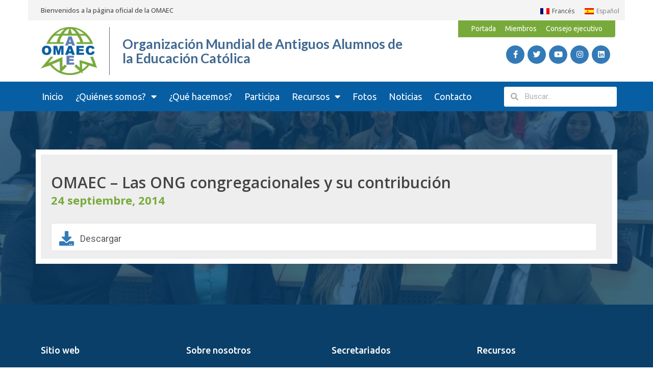

--- FILE ---
content_type: text/html; charset=UTF-8
request_url: https://www.omaec.org/documentos-omaec/omaec-septiembre-2014-las-ong-congregacionales-y-su-contribucion/
body_size: 17841
content:
<!DOCTYPE html>
<html lang="es-ES">
<head>
	<meta charset="UTF-8">
	<meta name="viewport" content="width=device-width, initial-scale=1.0, viewport-fit=cover" />		<meta name='robots' content='index, follow, max-image-preview:large, max-snippet:-1, max-video-preview:-1' />
	<style>img:is([sizes="auto" i], [sizes^="auto," i]) { contain-intrinsic-size: 3000px 1500px }</style>
	<link rel="alternate" hreflang="fr-fr" href="https://www.omaec.org/fr/documentos-omaec/omaec-les-ongs-congreganistes-et-leur-contribution-24-09-2014/" />
<link rel="alternate" hreflang="es-es" href="https://www.omaec.org/documentos-omaec/omaec-septiembre-2014-las-ong-congregacionales-y-su-contribucion/" />
<link rel="alternate" hreflang="x-default" href="https://www.omaec.org/documentos-omaec/omaec-septiembre-2014-las-ong-congregacionales-y-su-contribucion/" />

	<!-- This site is optimized with the Yoast SEO plugin v20.11 - https://yoast.com/wordpress/plugins/seo/ -->
	<title>OMAEC - Las ONG congregacionales y su contribución - Organización Mundial de Antiguos Alumnos de la Educación Católica</title>
	<link rel="canonical" href="https://www.omaec.org/documentos-omaec/omaec-septiembre-2014-las-ong-congregacionales-y-su-contribucion/" />
	<meta property="og:locale" content="es_ES" />
	<meta property="og:type" content="article" />
	<meta property="og:title" content="OMAEC - Las ONG congregacionales y su contribución - Organización Mundial de Antiguos Alumnos de la Educación Católica" />
	<meta property="og:url" content="https://www.omaec.org/documentos-omaec/omaec-septiembre-2014-las-ong-congregacionales-y-su-contribucion/" />
	<meta property="og:site_name" content="Organización Mundial de Antiguos Alumnos de la Educación Católica" />
	<meta property="article:modified_time" content="2023-04-17T08:01:44+00:00" />
	<meta name="twitter:card" content="summary_large_image" />
	<script type="application/ld+json" class="yoast-schema-graph">{"@context":"https://schema.org","@graph":[{"@type":"WebPage","@id":"https://www.omaec.org/documentos-omaec/omaec-septiembre-2014-las-ong-congregacionales-y-su-contribucion/","url":"https://www.omaec.org/documentos-omaec/omaec-septiembre-2014-las-ong-congregacionales-y-su-contribucion/","name":"OMAEC - Las ONG congregacionales y su contribución - Organización Mundial de Antiguos Alumnos de la Educación Católica","isPartOf":{"@id":"https://www.omaec.org/#website"},"datePublished":"2014-09-24T15:43:44+00:00","dateModified":"2023-04-17T08:01:44+00:00","breadcrumb":{"@id":"https://www.omaec.org/documentos-omaec/omaec-septiembre-2014-las-ong-congregacionales-y-su-contribucion/#breadcrumb"},"inLanguage":"es","potentialAction":[{"@type":"ReadAction","target":["https://www.omaec.org/documentos-omaec/omaec-septiembre-2014-las-ong-congregacionales-y-su-contribucion/"]}]},{"@type":"BreadcrumbList","@id":"https://www.omaec.org/documentos-omaec/omaec-septiembre-2014-las-ong-congregacionales-y-su-contribucion/#breadcrumb","itemListElement":[{"@type":"ListItem","position":1,"name":"Portada","item":"https://www.omaec.org/"},{"@type":"ListItem","position":2,"name":"Documentos varios","item":"https://www.omaec.org/documentos-omaec/"},{"@type":"ListItem","position":3,"name":"OMAEC &#8211; Las ONG congregacionales y su contribución"}]},{"@type":"WebSite","@id":"https://www.omaec.org/#website","url":"https://www.omaec.org/","name":"Organización Mundial de Antiguos Alumnos de la Educación Católica","description":"OMAEC","publisher":{"@id":"https://www.omaec.org/#organization"},"potentialAction":[{"@type":"SearchAction","target":{"@type":"EntryPoint","urlTemplate":"https://www.omaec.org/?s={search_term_string}"},"query-input":"required name=search_term_string"}],"inLanguage":"es"},{"@type":"Organization","@id":"https://www.omaec.org/#organization","name":"Organización Mundial de Antiguos Alumnos de la Educación Católica","url":"https://www.omaec.org/","logo":{"@type":"ImageObject","inLanguage":"es","@id":"https://www.omaec.org/#/schema/logo/image/","url":"https://www.omaec.org/wp-content/uploads/2021/06/OMAEC-LOGO-OFICIAL.jpg","contentUrl":"https://www.omaec.org/wp-content/uploads/2021/06/OMAEC-LOGO-OFICIAL.jpg","width":525,"height":452,"caption":"Organización Mundial de Antiguos  Alumnos de la Educación Católica"},"image":{"@id":"https://www.omaec.org/#/schema/logo/image/"}}]}</script>
	<!-- / Yoast SEO plugin. -->


<link rel='dns-prefetch' href='//fonts.googleapis.com' />
<link rel='dns-prefetch' href='//use.fontawesome.com' />
<link rel='dns-prefetch' href='//www.googletagmanager.com' />
<link rel="alternate" type="application/rss+xml" title="Organización Mundial de Antiguos  Alumnos de la Educación Católica &raquo; Feed" href="https://www.omaec.org/feed/" />
<link rel="alternate" type="application/rss+xml" title="Organización Mundial de Antiguos  Alumnos de la Educación Católica &raquo; Feed de los comentarios" href="https://www.omaec.org/comments/feed/" />
<script type="text/javascript">
/* <![CDATA[ */
window._wpemojiSettings = {"baseUrl":"https:\/\/s.w.org\/images\/core\/emoji\/16.0.1\/72x72\/","ext":".png","svgUrl":"https:\/\/s.w.org\/images\/core\/emoji\/16.0.1\/svg\/","svgExt":".svg","source":{"concatemoji":"https:\/\/www.omaec.org\/wp-includes\/js\/wp-emoji-release.min.js?ver=6.8.3"}};
/*! This file is auto-generated */
!function(s,n){var o,i,e;function c(e){try{var t={supportTests:e,timestamp:(new Date).valueOf()};sessionStorage.setItem(o,JSON.stringify(t))}catch(e){}}function p(e,t,n){e.clearRect(0,0,e.canvas.width,e.canvas.height),e.fillText(t,0,0);var t=new Uint32Array(e.getImageData(0,0,e.canvas.width,e.canvas.height).data),a=(e.clearRect(0,0,e.canvas.width,e.canvas.height),e.fillText(n,0,0),new Uint32Array(e.getImageData(0,0,e.canvas.width,e.canvas.height).data));return t.every(function(e,t){return e===a[t]})}function u(e,t){e.clearRect(0,0,e.canvas.width,e.canvas.height),e.fillText(t,0,0);for(var n=e.getImageData(16,16,1,1),a=0;a<n.data.length;a++)if(0!==n.data[a])return!1;return!0}function f(e,t,n,a){switch(t){case"flag":return n(e,"\ud83c\udff3\ufe0f\u200d\u26a7\ufe0f","\ud83c\udff3\ufe0f\u200b\u26a7\ufe0f")?!1:!n(e,"\ud83c\udde8\ud83c\uddf6","\ud83c\udde8\u200b\ud83c\uddf6")&&!n(e,"\ud83c\udff4\udb40\udc67\udb40\udc62\udb40\udc65\udb40\udc6e\udb40\udc67\udb40\udc7f","\ud83c\udff4\u200b\udb40\udc67\u200b\udb40\udc62\u200b\udb40\udc65\u200b\udb40\udc6e\u200b\udb40\udc67\u200b\udb40\udc7f");case"emoji":return!a(e,"\ud83e\udedf")}return!1}function g(e,t,n,a){var r="undefined"!=typeof WorkerGlobalScope&&self instanceof WorkerGlobalScope?new OffscreenCanvas(300,150):s.createElement("canvas"),o=r.getContext("2d",{willReadFrequently:!0}),i=(o.textBaseline="top",o.font="600 32px Arial",{});return e.forEach(function(e){i[e]=t(o,e,n,a)}),i}function t(e){var t=s.createElement("script");t.src=e,t.defer=!0,s.head.appendChild(t)}"undefined"!=typeof Promise&&(o="wpEmojiSettingsSupports",i=["flag","emoji"],n.supports={everything:!0,everythingExceptFlag:!0},e=new Promise(function(e){s.addEventListener("DOMContentLoaded",e,{once:!0})}),new Promise(function(t){var n=function(){try{var e=JSON.parse(sessionStorage.getItem(o));if("object"==typeof e&&"number"==typeof e.timestamp&&(new Date).valueOf()<e.timestamp+604800&&"object"==typeof e.supportTests)return e.supportTests}catch(e){}return null}();if(!n){if("undefined"!=typeof Worker&&"undefined"!=typeof OffscreenCanvas&&"undefined"!=typeof URL&&URL.createObjectURL&&"undefined"!=typeof Blob)try{var e="postMessage("+g.toString()+"("+[JSON.stringify(i),f.toString(),p.toString(),u.toString()].join(",")+"));",a=new Blob([e],{type:"text/javascript"}),r=new Worker(URL.createObjectURL(a),{name:"wpTestEmojiSupports"});return void(r.onmessage=function(e){c(n=e.data),r.terminate(),t(n)})}catch(e){}c(n=g(i,f,p,u))}t(n)}).then(function(e){for(var t in e)n.supports[t]=e[t],n.supports.everything=n.supports.everything&&n.supports[t],"flag"!==t&&(n.supports.everythingExceptFlag=n.supports.everythingExceptFlag&&n.supports[t]);n.supports.everythingExceptFlag=n.supports.everythingExceptFlag&&!n.supports.flag,n.DOMReady=!1,n.readyCallback=function(){n.DOMReady=!0}}).then(function(){return e}).then(function(){var e;n.supports.everything||(n.readyCallback(),(e=n.source||{}).concatemoji?t(e.concatemoji):e.wpemoji&&e.twemoji&&(t(e.twemoji),t(e.wpemoji)))}))}((window,document),window._wpemojiSettings);
/* ]]> */
</script>
<style id='wp-emoji-styles-inline-css' type='text/css'>

	img.wp-smiley, img.emoji {
		display: inline !important;
		border: none !important;
		box-shadow: none !important;
		height: 1em !important;
		width: 1em !important;
		margin: 0 0.07em !important;
		vertical-align: -0.1em !important;
		background: none !important;
		padding: 0 !important;
	}
</style>
<link rel='stylesheet' id='wp-block-library-css' href='https://www.omaec.org/wp-includes/css/dist/block-library/style.min.css?ver=6.8.3' type='text/css' media='all' />
<style id='classic-theme-styles-inline-css' type='text/css'>
/*! This file is auto-generated */
.wp-block-button__link{color:#fff;background-color:#32373c;border-radius:9999px;box-shadow:none;text-decoration:none;padding:calc(.667em + 2px) calc(1.333em + 2px);font-size:1.125em}.wp-block-file__button{background:#32373c;color:#fff;text-decoration:none}
</style>
<link rel='stylesheet' id='mpp_gutenberg-css' href='https://www.omaec.org/wp-content/plugins/metronet-profile-picture/dist/blocks.style.build.css?ver=2.6.0' type='text/css' media='all' />
<style id='global-styles-inline-css' type='text/css'>
:root{--wp--preset--aspect-ratio--square: 1;--wp--preset--aspect-ratio--4-3: 4/3;--wp--preset--aspect-ratio--3-4: 3/4;--wp--preset--aspect-ratio--3-2: 3/2;--wp--preset--aspect-ratio--2-3: 2/3;--wp--preset--aspect-ratio--16-9: 16/9;--wp--preset--aspect-ratio--9-16: 9/16;--wp--preset--color--black: #000000;--wp--preset--color--cyan-bluish-gray: #abb8c3;--wp--preset--color--white: #ffffff;--wp--preset--color--pale-pink: #f78da7;--wp--preset--color--vivid-red: #cf2e2e;--wp--preset--color--luminous-vivid-orange: #ff6900;--wp--preset--color--luminous-vivid-amber: #fcb900;--wp--preset--color--light-green-cyan: #7bdcb5;--wp--preset--color--vivid-green-cyan: #00d084;--wp--preset--color--pale-cyan-blue: #8ed1fc;--wp--preset--color--vivid-cyan-blue: #0693e3;--wp--preset--color--vivid-purple: #9b51e0;--wp--preset--color--color-primary: #78aa3b;--wp--preset--color--color-secondary: #78aa3b;--wp--preset--color--color-action: #78aa3b;--wp--preset--gradient--vivid-cyan-blue-to-vivid-purple: linear-gradient(135deg,rgba(6,147,227,1) 0%,rgb(155,81,224) 100%);--wp--preset--gradient--light-green-cyan-to-vivid-green-cyan: linear-gradient(135deg,rgb(122,220,180) 0%,rgb(0,208,130) 100%);--wp--preset--gradient--luminous-vivid-amber-to-luminous-vivid-orange: linear-gradient(135deg,rgba(252,185,0,1) 0%,rgba(255,105,0,1) 100%);--wp--preset--gradient--luminous-vivid-orange-to-vivid-red: linear-gradient(135deg,rgba(255,105,0,1) 0%,rgb(207,46,46) 100%);--wp--preset--gradient--very-light-gray-to-cyan-bluish-gray: linear-gradient(135deg,rgb(238,238,238) 0%,rgb(169,184,195) 100%);--wp--preset--gradient--cool-to-warm-spectrum: linear-gradient(135deg,rgb(74,234,220) 0%,rgb(151,120,209) 20%,rgb(207,42,186) 40%,rgb(238,44,130) 60%,rgb(251,105,98) 80%,rgb(254,248,76) 100%);--wp--preset--gradient--blush-light-purple: linear-gradient(135deg,rgb(255,206,236) 0%,rgb(152,150,240) 100%);--wp--preset--gradient--blush-bordeaux: linear-gradient(135deg,rgb(254,205,165) 0%,rgb(254,45,45) 50%,rgb(107,0,62) 100%);--wp--preset--gradient--luminous-dusk: linear-gradient(135deg,rgb(255,203,112) 0%,rgb(199,81,192) 50%,rgb(65,88,208) 100%);--wp--preset--gradient--pale-ocean: linear-gradient(135deg,rgb(255,245,203) 0%,rgb(182,227,212) 50%,rgb(51,167,181) 100%);--wp--preset--gradient--electric-grass: linear-gradient(135deg,rgb(202,248,128) 0%,rgb(113,206,126) 100%);--wp--preset--gradient--midnight: linear-gradient(135deg,rgb(2,3,129) 0%,rgb(40,116,252) 100%);--wp--preset--font-size--small: 13px;--wp--preset--font-size--medium: 20px;--wp--preset--font-size--large: 36px;--wp--preset--font-size--x-large: 42px;--wp--preset--spacing--20: 0.44rem;--wp--preset--spacing--30: 0.67rem;--wp--preset--spacing--40: 1rem;--wp--preset--spacing--50: 1.5rem;--wp--preset--spacing--60: 2.25rem;--wp--preset--spacing--70: 3.38rem;--wp--preset--spacing--80: 5.06rem;--wp--preset--shadow--natural: 6px 6px 9px rgba(0, 0, 0, 0.2);--wp--preset--shadow--deep: 12px 12px 50px rgba(0, 0, 0, 0.4);--wp--preset--shadow--sharp: 6px 6px 0px rgba(0, 0, 0, 0.2);--wp--preset--shadow--outlined: 6px 6px 0px -3px rgba(255, 255, 255, 1), 6px 6px rgba(0, 0, 0, 1);--wp--preset--shadow--crisp: 6px 6px 0px rgba(0, 0, 0, 1);}:where(.is-layout-flex){gap: 0.5em;}:where(.is-layout-grid){gap: 0.5em;}body .is-layout-flex{display: flex;}.is-layout-flex{flex-wrap: wrap;align-items: center;}.is-layout-flex > :is(*, div){margin: 0;}body .is-layout-grid{display: grid;}.is-layout-grid > :is(*, div){margin: 0;}:where(.wp-block-columns.is-layout-flex){gap: 2em;}:where(.wp-block-columns.is-layout-grid){gap: 2em;}:where(.wp-block-post-template.is-layout-flex){gap: 1.25em;}:where(.wp-block-post-template.is-layout-grid){gap: 1.25em;}.has-black-color{color: var(--wp--preset--color--black) !important;}.has-cyan-bluish-gray-color{color: var(--wp--preset--color--cyan-bluish-gray) !important;}.has-white-color{color: var(--wp--preset--color--white) !important;}.has-pale-pink-color{color: var(--wp--preset--color--pale-pink) !important;}.has-vivid-red-color{color: var(--wp--preset--color--vivid-red) !important;}.has-luminous-vivid-orange-color{color: var(--wp--preset--color--luminous-vivid-orange) !important;}.has-luminous-vivid-amber-color{color: var(--wp--preset--color--luminous-vivid-amber) !important;}.has-light-green-cyan-color{color: var(--wp--preset--color--light-green-cyan) !important;}.has-vivid-green-cyan-color{color: var(--wp--preset--color--vivid-green-cyan) !important;}.has-pale-cyan-blue-color{color: var(--wp--preset--color--pale-cyan-blue) !important;}.has-vivid-cyan-blue-color{color: var(--wp--preset--color--vivid-cyan-blue) !important;}.has-vivid-purple-color{color: var(--wp--preset--color--vivid-purple) !important;}.has-black-background-color{background-color: var(--wp--preset--color--black) !important;}.has-cyan-bluish-gray-background-color{background-color: var(--wp--preset--color--cyan-bluish-gray) !important;}.has-white-background-color{background-color: var(--wp--preset--color--white) !important;}.has-pale-pink-background-color{background-color: var(--wp--preset--color--pale-pink) !important;}.has-vivid-red-background-color{background-color: var(--wp--preset--color--vivid-red) !important;}.has-luminous-vivid-orange-background-color{background-color: var(--wp--preset--color--luminous-vivid-orange) !important;}.has-luminous-vivid-amber-background-color{background-color: var(--wp--preset--color--luminous-vivid-amber) !important;}.has-light-green-cyan-background-color{background-color: var(--wp--preset--color--light-green-cyan) !important;}.has-vivid-green-cyan-background-color{background-color: var(--wp--preset--color--vivid-green-cyan) !important;}.has-pale-cyan-blue-background-color{background-color: var(--wp--preset--color--pale-cyan-blue) !important;}.has-vivid-cyan-blue-background-color{background-color: var(--wp--preset--color--vivid-cyan-blue) !important;}.has-vivid-purple-background-color{background-color: var(--wp--preset--color--vivid-purple) !important;}.has-black-border-color{border-color: var(--wp--preset--color--black) !important;}.has-cyan-bluish-gray-border-color{border-color: var(--wp--preset--color--cyan-bluish-gray) !important;}.has-white-border-color{border-color: var(--wp--preset--color--white) !important;}.has-pale-pink-border-color{border-color: var(--wp--preset--color--pale-pink) !important;}.has-vivid-red-border-color{border-color: var(--wp--preset--color--vivid-red) !important;}.has-luminous-vivid-orange-border-color{border-color: var(--wp--preset--color--luminous-vivid-orange) !important;}.has-luminous-vivid-amber-border-color{border-color: var(--wp--preset--color--luminous-vivid-amber) !important;}.has-light-green-cyan-border-color{border-color: var(--wp--preset--color--light-green-cyan) !important;}.has-vivid-green-cyan-border-color{border-color: var(--wp--preset--color--vivid-green-cyan) !important;}.has-pale-cyan-blue-border-color{border-color: var(--wp--preset--color--pale-cyan-blue) !important;}.has-vivid-cyan-blue-border-color{border-color: var(--wp--preset--color--vivid-cyan-blue) !important;}.has-vivid-purple-border-color{border-color: var(--wp--preset--color--vivid-purple) !important;}.has-vivid-cyan-blue-to-vivid-purple-gradient-background{background: var(--wp--preset--gradient--vivid-cyan-blue-to-vivid-purple) !important;}.has-light-green-cyan-to-vivid-green-cyan-gradient-background{background: var(--wp--preset--gradient--light-green-cyan-to-vivid-green-cyan) !important;}.has-luminous-vivid-amber-to-luminous-vivid-orange-gradient-background{background: var(--wp--preset--gradient--luminous-vivid-amber-to-luminous-vivid-orange) !important;}.has-luminous-vivid-orange-to-vivid-red-gradient-background{background: var(--wp--preset--gradient--luminous-vivid-orange-to-vivid-red) !important;}.has-very-light-gray-to-cyan-bluish-gray-gradient-background{background: var(--wp--preset--gradient--very-light-gray-to-cyan-bluish-gray) !important;}.has-cool-to-warm-spectrum-gradient-background{background: var(--wp--preset--gradient--cool-to-warm-spectrum) !important;}.has-blush-light-purple-gradient-background{background: var(--wp--preset--gradient--blush-light-purple) !important;}.has-blush-bordeaux-gradient-background{background: var(--wp--preset--gradient--blush-bordeaux) !important;}.has-luminous-dusk-gradient-background{background: var(--wp--preset--gradient--luminous-dusk) !important;}.has-pale-ocean-gradient-background{background: var(--wp--preset--gradient--pale-ocean) !important;}.has-electric-grass-gradient-background{background: var(--wp--preset--gradient--electric-grass) !important;}.has-midnight-gradient-background{background: var(--wp--preset--gradient--midnight) !important;}.has-small-font-size{font-size: var(--wp--preset--font-size--small) !important;}.has-medium-font-size{font-size: var(--wp--preset--font-size--medium) !important;}.has-large-font-size{font-size: var(--wp--preset--font-size--large) !important;}.has-x-large-font-size{font-size: var(--wp--preset--font-size--x-large) !important;}
:where(.wp-block-post-template.is-layout-flex){gap: 1.25em;}:where(.wp-block-post-template.is-layout-grid){gap: 1.25em;}
:where(.wp-block-columns.is-layout-flex){gap: 2em;}:where(.wp-block-columns.is-layout-grid){gap: 2em;}
:root :where(.wp-block-pullquote){font-size: 1.5em;line-height: 1.6;}
</style>
<link rel='stylesheet' id='wpdm-font-awesome-css' href='https://www.omaec.org/wp-content/plugins/download-manager/assets/fontawesome/css/all.min.css?ver=6.8.3' type='text/css' media='all' />
<link rel='stylesheet' id='wpdm-front-bootstrap-css' href='https://www.omaec.org/wp-content/plugins/download-manager/assets/bootstrap/css/bootstrap.min.css?ver=6.8.3' type='text/css' media='all' />
<link rel='stylesheet' id='wpdm-front-css' href='https://www.omaec.org/wp-content/plugins/download-manager/assets/css/front.css?ver=6.8.3' type='text/css' media='all' />
<link rel='stylesheet' id='wpml-legacy-horizontal-list-0-css' href='https://www.omaec.org/wp-content/plugins/sitepress-multilingual-cms/templates/language-switchers/legacy-list-horizontal/style.min.css?ver=1' type='text/css' media='all' />
<style id='wpml-legacy-horizontal-list-0-inline-css' type='text/css'>
.wpml-ls-statics-shortcode_actions, .wpml-ls-statics-shortcode_actions .wpml-ls-sub-menu, .wpml-ls-statics-shortcode_actions a {border-color:#cdcdcd;}.wpml-ls-statics-shortcode_actions a, .wpml-ls-statics-shortcode_actions .wpml-ls-sub-menu a, .wpml-ls-statics-shortcode_actions .wpml-ls-sub-menu a:link, .wpml-ls-statics-shortcode_actions li:not(.wpml-ls-current-language) .wpml-ls-link, .wpml-ls-statics-shortcode_actions li:not(.wpml-ls-current-language) .wpml-ls-link:link {color:#444444;background-color:#ffffff;}.wpml-ls-statics-shortcode_actions a, .wpml-ls-statics-shortcode_actions .wpml-ls-sub-menu a:hover,.wpml-ls-statics-shortcode_actions .wpml-ls-sub-menu a:focus, .wpml-ls-statics-shortcode_actions .wpml-ls-sub-menu a:link:hover, .wpml-ls-statics-shortcode_actions .wpml-ls-sub-menu a:link:focus {color:#000000;background-color:#eeeeee;}.wpml-ls-statics-shortcode_actions .wpml-ls-current-language > a {color:#444444;background-color:#ffffff;}.wpml-ls-statics-shortcode_actions .wpml-ls-current-language:hover>a, .wpml-ls-statics-shortcode_actions .wpml-ls-current-language>a:focus {color:#000000;background-color:#eeeeee;}
</style>
<link rel='stylesheet' id='wpml-legacy-post-translations-0-css' href='https://www.omaec.org/wp-content/plugins/sitepress-multilingual-cms/templates/language-switchers/legacy-post-translations/style.min.css?ver=1' type='text/css' media='all' />
<link rel='stylesheet' id='memberlite_grid-css' href='https://www.omaec.org/wp-content/themes/memberlite/css/grid.css?ver=4.5.2' type='text/css' media='all' />
<link rel='stylesheet' id='memberlite_style-css' href='https://www.omaec.org/wp-content/themes/memberlite/style.css?ver=4.5.2' type='text/css' media='all' />
<link rel='stylesheet' id='memberlite_print_style-css' href='https://www.omaec.org/wp-content/themes/memberlite/css/print.css?ver=4.5.2' type='text/css' media='print' />
<link rel='stylesheet' id='font-awesome-css' href='https://www.omaec.org/wp-content/plugins/elementor/assets/lib/font-awesome/css/font-awesome.min.css?ver=4.7.0' type='text/css' media='all' />
<link rel='stylesheet' id='memberlite-google-fonts-css' href='//fonts.googleapis.com/css?family=Ubuntu%3A400%2C700%7COpen+Sans%3A400%2C700&#038;subset=latin%2Clatin-ext&#038;ver=4.5.2' type='text/css' media='all' />
<link rel='stylesheet' id='elementor-icons-css' href='https://www.omaec.org/wp-content/plugins/elementor/assets/lib/eicons/css/elementor-icons.min.css?ver=5.20.0' type='text/css' media='all' />
<link rel='stylesheet' id='elementor-frontend-css' href='https://www.omaec.org/wp-content/plugins/elementor/assets/css/frontend.min.css?ver=3.14.1' type='text/css' media='all' />
<link rel='stylesheet' id='swiper-css' href='https://www.omaec.org/wp-content/plugins/elementor/assets/lib/swiper/css/swiper.min.css?ver=5.3.6' type='text/css' media='all' />
<link rel='stylesheet' id='elementor-post-5255-css' href='https://www.omaec.org/wp-content/uploads/elementor/css/post-5255.css?ver=1701850691' type='text/css' media='all' />
<link rel='stylesheet' id='elementor-pro-css' href='https://www.omaec.org/wp-content/plugins/elementor-pro/assets/css/frontend.min.css?ver=3.14.1' type='text/css' media='all' />
<link rel='stylesheet' id='elementor-global-css' href='https://www.omaec.org/wp-content/uploads/elementor/css/global.css?ver=1701850786' type='text/css' media='all' />
<link rel='stylesheet' id='elementor-post-10796-css' href='https://www.omaec.org/wp-content/uploads/elementor/css/post-10796.css?ver=1701850850' type='text/css' media='all' />
<link rel='stylesheet' id='elementor-post-10867-css' href='https://www.omaec.org/wp-content/uploads/elementor/css/post-10867.css?ver=1701850850' type='text/css' media='all' />
<link rel='stylesheet' id='elementor-post-12148-css' href='https://www.omaec.org/wp-content/uploads/elementor/css/post-12148.css?ver=1701852316' type='text/css' media='all' />
<link rel='stylesheet' id='font-awesome-official-css' href='https://use.fontawesome.com/releases/v5.15.3/css/all.css' type='text/css' media='all' integrity="sha384-SZXxX4whJ79/gErwcOYf+zWLeJdY/qpuqC4cAa9rOGUstPomtqpuNWT9wdPEn2fk" crossorigin="anonymous" />
<link rel='stylesheet' id='ecs-styles-css' href='https://www.omaec.org/wp-content/plugins/ele-custom-skin/assets/css/ecs-style.css?ver=3.1.7' type='text/css' media='all' />
<link rel='stylesheet' id='elementor-post-11512-css' href='https://www.omaec.org/wp-content/uploads/elementor/css/post-11512.css?ver=1676534167' type='text/css' media='all' />
<link rel='stylesheet' id='elementor-post-11565-css' href='https://www.omaec.org/wp-content/uploads/elementor/css/post-11565.css?ver=1676534979' type='text/css' media='all' />
<link rel='stylesheet' id='elementor-post-11595-css' href='https://www.omaec.org/wp-content/uploads/elementor/css/post-11595.css?ver=1677207223' type='text/css' media='all' />
<link rel='stylesheet' id='elementor-post-11994-css' href='https://www.omaec.org/wp-content/uploads/elementor/css/post-11994.css?ver=1677210579' type='text/css' media='all' />
<link rel='stylesheet' id='elementor-post-12167-css' href='https://www.omaec.org/wp-content/uploads/elementor/css/post-12167.css?ver=1677213168' type='text/css' media='all' />
<link rel='stylesheet' id='elementor-post-12193-css' href='https://www.omaec.org/wp-content/uploads/elementor/css/post-12193.css?ver=1677214781' type='text/css' media='all' />
<link rel='stylesheet' id='elementor-post-12203-css' href='https://www.omaec.org/wp-content/uploads/elementor/css/post-12203.css?ver=1677214810' type='text/css' media='all' />
<link rel='stylesheet' id='elementor-post-19016-css' href='https://www.omaec.org/wp-content/uploads/elementor/css/post-19016.css?ver=1693022421' type='text/css' media='all' />
<link rel='stylesheet' id='elementor-post-19501-css' href='https://www.omaec.org/wp-content/uploads/elementor/css/post-19501.css?ver=1701330933' type='text/css' media='all' />
<link rel='stylesheet' id='elementor-post-19503-css' href='https://www.omaec.org/wp-content/uploads/elementor/css/post-19503.css?ver=1693040792' type='text/css' media='all' />
<link rel='stylesheet' id='elementor-post-19505-css' href='https://www.omaec.org/wp-content/uploads/elementor/css/post-19505.css?ver=1693040811' type='text/css' media='all' />
<link rel='stylesheet' id='elementor-post-19507-css' href='https://www.omaec.org/wp-content/uploads/elementor/css/post-19507.css?ver=1693040837' type='text/css' media='all' />
<link rel='stylesheet' id='elementor-post-19509-css' href='https://www.omaec.org/wp-content/uploads/elementor/css/post-19509.css?ver=1693040861' type='text/css' media='all' />
<link rel='stylesheet' id='elementor-post-19511-css' href='https://www.omaec.org/wp-content/uploads/elementor/css/post-19511.css?ver=1693040888' type='text/css' media='all' />
<link rel='stylesheet' id='elementor-post-19513-css' href='https://www.omaec.org/wp-content/uploads/elementor/css/post-19513.css?ver=1693040896' type='text/css' media='all' />
<link rel='stylesheet' id='elementor-post-19515-css' href='https://www.omaec.org/wp-content/uploads/elementor/css/post-19515.css?ver=1693040916' type='text/css' media='all' />
<link rel='stylesheet' id='elementor-post-19517-css' href='https://www.omaec.org/wp-content/uploads/elementor/css/post-19517.css?ver=1693040927' type='text/css' media='all' />
<link rel='stylesheet' id='elementor-post-19519-css' href='https://www.omaec.org/wp-content/uploads/elementor/css/post-19519.css?ver=1693040946' type='text/css' media='all' />
<link rel='stylesheet' id='elementor-post-19523-css' href='https://www.omaec.org/wp-content/uploads/elementor/css/post-19523.css?ver=1693040978' type='text/css' media='all' />
<link rel='stylesheet' id='elementor-post-20310-css' href='https://www.omaec.org/wp-content/uploads/elementor/css/post-20310.css?ver=1701854359' type='text/css' media='all' />
<link rel='stylesheet' id='elementor-post-20314-css' href='https://www.omaec.org/wp-content/uploads/elementor/css/post-20314.css?ver=1701739970' type='text/css' media='all' />
<link rel='stylesheet' id='elementor-post-20317-css' href='https://www.omaec.org/wp-content/uploads/elementor/css/post-20317.css?ver=1701854444' type='text/css' media='all' />
<link rel='stylesheet' id='font-awesome-official-v4shim-css' href='https://use.fontawesome.com/releases/v5.15.3/css/v4-shims.css' type='text/css' media='all' integrity="sha384-C2B+KlPW+WkR0Ld9loR1x3cXp7asA0iGVodhCoJ4hwrWm/d9qKS59BGisq+2Y0/D" crossorigin="anonymous" />
<style id='font-awesome-official-v4shim-inline-css' type='text/css'>
@font-face {
font-family: "FontAwesome";
font-display: block;
src: url("https://use.fontawesome.com/releases/v5.15.3/webfonts/fa-brands-400.eot"),
		url("https://use.fontawesome.com/releases/v5.15.3/webfonts/fa-brands-400.eot?#iefix") format("embedded-opentype"),
		url("https://use.fontawesome.com/releases/v5.15.3/webfonts/fa-brands-400.woff2") format("woff2"),
		url("https://use.fontawesome.com/releases/v5.15.3/webfonts/fa-brands-400.woff") format("woff"),
		url("https://use.fontawesome.com/releases/v5.15.3/webfonts/fa-brands-400.ttf") format("truetype"),
		url("https://use.fontawesome.com/releases/v5.15.3/webfonts/fa-brands-400.svg#fontawesome") format("svg");
}

@font-face {
font-family: "FontAwesome";
font-display: block;
src: url("https://use.fontawesome.com/releases/v5.15.3/webfonts/fa-solid-900.eot"),
		url("https://use.fontawesome.com/releases/v5.15.3/webfonts/fa-solid-900.eot?#iefix") format("embedded-opentype"),
		url("https://use.fontawesome.com/releases/v5.15.3/webfonts/fa-solid-900.woff2") format("woff2"),
		url("https://use.fontawesome.com/releases/v5.15.3/webfonts/fa-solid-900.woff") format("woff"),
		url("https://use.fontawesome.com/releases/v5.15.3/webfonts/fa-solid-900.ttf") format("truetype"),
		url("https://use.fontawesome.com/releases/v5.15.3/webfonts/fa-solid-900.svg#fontawesome") format("svg");
}

@font-face {
font-family: "FontAwesome";
font-display: block;
src: url("https://use.fontawesome.com/releases/v5.15.3/webfonts/fa-regular-400.eot"),
		url("https://use.fontawesome.com/releases/v5.15.3/webfonts/fa-regular-400.eot?#iefix") format("embedded-opentype"),
		url("https://use.fontawesome.com/releases/v5.15.3/webfonts/fa-regular-400.woff2") format("woff2"),
		url("https://use.fontawesome.com/releases/v5.15.3/webfonts/fa-regular-400.woff") format("woff"),
		url("https://use.fontawesome.com/releases/v5.15.3/webfonts/fa-regular-400.ttf") format("truetype"),
		url("https://use.fontawesome.com/releases/v5.15.3/webfonts/fa-regular-400.svg#fontawesome") format("svg");
unicode-range: U+F004-F005,U+F007,U+F017,U+F022,U+F024,U+F02E,U+F03E,U+F044,U+F057-F059,U+F06E,U+F070,U+F075,U+F07B-F07C,U+F080,U+F086,U+F089,U+F094,U+F09D,U+F0A0,U+F0A4-F0A7,U+F0C5,U+F0C7-F0C8,U+F0E0,U+F0EB,U+F0F3,U+F0F8,U+F0FE,U+F111,U+F118-F11A,U+F11C,U+F133,U+F144,U+F146,U+F14A,U+F14D-F14E,U+F150-F152,U+F15B-F15C,U+F164-F165,U+F185-F186,U+F191-F192,U+F1AD,U+F1C1-F1C9,U+F1CD,U+F1D8,U+F1E3,U+F1EA,U+F1F6,U+F1F9,U+F20A,U+F247-F249,U+F24D,U+F254-F25B,U+F25D,U+F267,U+F271-F274,U+F279,U+F28B,U+F28D,U+F2B5-F2B6,U+F2B9,U+F2BB,U+F2BD,U+F2C1-F2C2,U+F2D0,U+F2D2,U+F2DC,U+F2ED,U+F328,U+F358-F35B,U+F3A5,U+F3D1,U+F410,U+F4AD;
}
</style>
<link rel='stylesheet' id='google-fonts-1-css' href='https://fonts.googleapis.com/css?family=Open+Sans%3A100%2C100italic%2C200%2C200italic%2C300%2C300italic%2C400%2C400italic%2C500%2C500italic%2C600%2C600italic%2C700%2C700italic%2C800%2C800italic%2C900%2C900italic%7CRoboto%3A100%2C100italic%2C200%2C200italic%2C300%2C300italic%2C400%2C400italic%2C500%2C500italic%2C600%2C600italic%2C700%2C700italic%2C800%2C800italic%2C900%2C900italic%7CLato%3A100%2C100italic%2C200%2C200italic%2C300%2C300italic%2C400%2C400italic%2C500%2C500italic%2C600%2C600italic%2C700%2C700italic%2C800%2C800italic%2C900%2C900italic%7CUbuntu%3A100%2C100italic%2C200%2C200italic%2C300%2C300italic%2C400%2C400italic%2C500%2C500italic%2C600%2C600italic%2C700%2C700italic%2C800%2C800italic%2C900%2C900italic&#038;display=auto&#038;ver=6.8.3' type='text/css' media='all' />
<link rel='stylesheet' id='elementor-icons-shared-0-css' href='https://www.omaec.org/wp-content/plugins/elementor/assets/lib/font-awesome/css/fontawesome.min.css?ver=5.15.3' type='text/css' media='all' />
<link rel='stylesheet' id='elementor-icons-fa-solid-css' href='https://www.omaec.org/wp-content/plugins/elementor/assets/lib/font-awesome/css/solid.min.css?ver=5.15.3' type='text/css' media='all' />
<link rel='stylesheet' id='elementor-icons-fa-brands-css' href='https://www.omaec.org/wp-content/plugins/elementor/assets/lib/font-awesome/css/brands.min.css?ver=5.15.3' type='text/css' media='all' />
<link rel="preconnect" href="https://fonts.gstatic.com/" crossorigin><script type="text/javascript" src="https://www.omaec.org/wp-includes/js/jquery/jquery.min.js?ver=3.7.1" id="jquery-core-js"></script>
<script type="text/javascript" src="https://www.omaec.org/wp-includes/js/jquery/jquery-migrate.min.js?ver=3.4.1" id="jquery-migrate-js"></script>
<script type="text/javascript" src="https://www.omaec.org/wp-content/plugins/download-manager/assets/bootstrap/js/popper.min.js?ver=6.8.3" id="wpdm-poper-js"></script>
<script type="text/javascript" src="https://www.omaec.org/wp-content/plugins/download-manager/assets/bootstrap/js/bootstrap.min.js?ver=6.8.3" id="wpdm-front-bootstrap-js"></script>
<script type="text/javascript" id="wpdm-frontjs-js-extra">
/* <![CDATA[ */
var wpdm_url = {"home":"https:\/\/www.omaec.org\/","site":"https:\/\/www.omaec.org\/","ajax":"https:\/\/www.omaec.org\/wp-admin\/admin-ajax.php"};
var wpdm_js = {"spinner":"<i class=\"fas fa-sun fa-spin\"><\/i>"};
/* ]]> */
</script>
<script type="text/javascript" src="https://www.omaec.org/wp-content/plugins/download-manager/assets/js/front.js?ver=3.2.66" id="wpdm-frontjs-js"></script>
<script type="text/javascript" id="wpml-browser-redirect-js-extra">
/* <![CDATA[ */
var wpml_browser_redirect_params = {"pageLanguage":"es","languageUrls":{"fr_fr":"https:\/\/www.omaec.org\/fr\/documentos-omaec\/omaec-les-ongs-congreganistes-et-leur-contribution-24-09-2014\/","fr":"https:\/\/www.omaec.org\/fr\/documentos-omaec\/omaec-les-ongs-congreganistes-et-leur-contribution-24-09-2014\/","es_es":"https:\/\/www.omaec.org\/documentos-omaec\/omaec-septiembre-2014-las-ong-congregacionales-y-su-contribucion\/","es":"https:\/\/www.omaec.org\/documentos-omaec\/omaec-septiembre-2014-las-ong-congregacionales-y-su-contribucion\/"},"cookie":{"name":"_icl_visitor_lang_js","domain":"www.omaec.org","path":"\/","expiration":24}};
/* ]]> */
</script>
<script type="text/javascript" src="https://www.omaec.org/wp-content/plugins/sitepress-multilingual-cms/dist/js/browser-redirect/app.js?ver=4.6.4" id="wpml-browser-redirect-js"></script>
<script type="text/javascript" id="ecs_ajax_load-js-extra">
/* <![CDATA[ */
var ecs_ajax_params = {"ajaxurl":"https:\/\/www.omaec.org\/wp-admin\/admin-ajax.php","posts":"{\"page\":0,\"post_type\":\"documentos-omaec\",\"error\":\"\",\"m\":\"\",\"p\":12471,\"post_parent\":\"\",\"subpost\":\"\",\"subpost_id\":\"\",\"attachment\":\"\",\"attachment_id\":0,\"pagename\":\"\",\"page_id\":\"\",\"second\":\"\",\"minute\":\"\",\"hour\":\"\",\"day\":0,\"monthnum\":0,\"year\":0,\"w\":0,\"category_name\":\"\",\"tag\":\"\",\"cat\":\"\",\"tag_id\":\"\",\"author\":\"\",\"author_name\":\"\",\"feed\":\"\",\"tb\":\"\",\"paged\":0,\"meta_key\":\"\",\"meta_value\":\"\",\"preview\":\"\",\"s\":\"\",\"sentence\":\"\",\"title\":\"\",\"fields\":\"all\",\"menu_order\":\"\",\"embed\":\"\",\"category__in\":[],\"category__not_in\":[],\"category__and\":[],\"post__in\":[],\"post__not_in\":[],\"post_name__in\":[],\"tag__in\":[],\"tag__not_in\":[],\"tag__and\":[],\"tag_slug__in\":[],\"tag_slug__and\":[],\"post_parent__in\":[],\"post_parent__not_in\":[],\"author__in\":[],\"author__not_in\":[],\"search_columns\":[],\"name\":\"omaec-septiembre-2014-las-ong-congregacionales-y-su-contribucion\",\"ignore_sticky_posts\":false,\"suppress_filters\":false,\"cache_results\":true,\"update_post_term_cache\":true,\"update_menu_item_cache\":false,\"lazy_load_term_meta\":true,\"update_post_meta_cache\":true,\"posts_per_page\":10,\"nopaging\":false,\"comments_per_page\":\"50\",\"no_found_rows\":false,\"order\":\"DESC\",\"documentos-omaec\":\"omaec-septiembre-2014-las-ong-congregacionales-y-su-contribucion\"}"};
/* ]]> */
</script>
<script type="text/javascript" src="https://www.omaec.org/wp-content/plugins/ele-custom-skin/assets/js/ecs_ajax_pagination.js?ver=3.1.7" id="ecs_ajax_load-js"></script>
<script type="text/javascript" src="https://www.omaec.org/wp-content/plugins/ele-custom-skin/assets/js/ecs.js?ver=3.1.7" id="ecs-script-js"></script>
<link rel="https://api.w.org/" href="https://www.omaec.org/wp-json/" /><link rel="alternate" title="JSON" type="application/json" href="https://www.omaec.org/wp-json/wp/v2/documentos-omaec/12471" /><link rel="EditURI" type="application/rsd+xml" title="RSD" href="https://www.omaec.org/xmlrpc.php?rsd" />
<meta name="generator" content="WordPress 6.8.3" />
<link rel='shortlink' href='https://www.omaec.org/?p=12471' />
<link rel="alternate" title="oEmbed (JSON)" type="application/json+oembed" href="https://www.omaec.org/wp-json/oembed/1.0/embed?url=https%3A%2F%2Fwww.omaec.org%2Fdocumentos-omaec%2Fomaec-septiembre-2014-las-ong-congregacionales-y-su-contribucion%2F" />
<link rel="alternate" title="oEmbed (XML)" type="text/xml+oembed" href="https://www.omaec.org/wp-json/oembed/1.0/embed?url=https%3A%2F%2Fwww.omaec.org%2Fdocumentos-omaec%2Fomaec-septiembre-2014-las-ong-congregacionales-y-su-contribucion%2F&#038;format=xml" />
<meta name="generator" content="Site Kit by Google 1.147.0" /><meta name="generator" content="WPML ver:4.6.4 stt:1,4,2;" />
		<!--Customizer CSS-->
		<style type="text/css">
						#site-navigation, .main-navigation ul.sub-menu { background: #075ea3; }			.main-navigation a { color: #ffffff; }			.content-area a, .footer-navigation a, .site-info a { color: #075ea3; }						#mobile-navigation, #mobile-navigation-height-col, .masthead, .footer-widgets, .btn_primary, .btn_primary:link, .menu-toggle, .bg_primary, .banner_primary, .has-color-primary-background-color { background: #78aa3b; }			#meta-navigation ul ul a, #pmpro_levels .post h2, .memberlite_signup h2, .pmpro_signup_form h2, .primary, .has-text-color.has-color-primary-color { color: #78aa3b; }			#meta-member .meta-member-inner, #meta-member .member-navigation .sub-menu, .btn_secondary, .btn_secondary:link, .memberlite_tabbable ul.memberlite_tabs li.memberlite_active a, .memberlite_tabbable ul.memberlite_tabs li.memberlite_active a:hover, .banner_secondary, #banner_bottom, .has-color-secondary-background-color { background: #78aa3b; }			#pmpro_levels .pmpro_level-highlight, #pmpro_levels.pmpro_levels-2col .pmpro_level-highlight, #pmpro_levels.pmpro_levels-3col .pmpro_level-highlight, #pmpro_levels.pmpro_levels-4col .pmpro_level-highlight, #pmpro_levels.pmpro_levels-div .pmpro_level-highlight, #pmpro_levels.pmpro_advanced_levels-compare_table thead tr:first-child th.pmpro_level-highlight, #pmpro_levels.pmpro_advanced_levels-compare_table tfoot tr:last-child td.pmpro_level-highlight, .memberlite_signup, .pmpro_signup_form, .memberlite_tabbable ul.memberlite_tabs li.memberlite_active a, .memberlite_tabbable .memberlite_tab_content { border-top-color: #78aa3b; }			#pmpro_levels .pmpro_level-highlight, #pmpro_levels.pmpro_levels-2col .pmpro_level-highlight, #pmpro_levels.pmpro_levels-3col .pmpro_level-highlight, #pmpro_levels.pmpro_levels-4col .pmpro_level-highlight, #pmpro_levels.pmpro_levels-div .pmpro_level-highlight, #pmpro_levels.pmpro_advanced_levels-compare_table thead tr:first-child th.pmpro_level-highlight, #pmpro_levels.pmpro_advanced_levels-compare_table tfoot tr:last-child td.pmpro_level-highlight, .memberlite_signup, .pmpro_signup_form, .memberlite_tabbable ul.memberlite_tabs li.memberlite_active a, .memberlite_tabbable .memberlite_tab_content { border-bottom-color: #78aa3b; }			#pmpro_levels.pmpro_advanced_levels-compare_table thead th.pmpro_level-highlight, #pmpro_levels.pmpro_advanced_levels-compare_table tbody td.pmpro_level-highlight, #pmpro_levels.pmpro_advanced_levels-compare_table tfoot td.pmpro_level-highlight, #pmpro_levels.pmpro_levels-table .pmpro_level-highlight td:first-child, .memberlite_tabbable ul.memberlite_tabs li.memberlite_active a { border-left-color: #78aa3b; }			#pmpro_levels.pmpro_advanced_levels-compare_table thead th.pmpro_level-highlight, #pmpro_levels.pmpro_advanced_levels-compare_table tbody td.pmpro_level-highlight, #pmpro_levels.pmpro_advanced_levels-compare_table tfoot td.pmpro_level-highlight, #pmpro_levels.pmpro_levels-table .pmpro_level-highlight td:last-child, .memberlite_tabbable ul.memberlite_tabs li.memberlite_active a { border-right-color: #78aa3b; }			blockquote.quote:before, q:before, .testimonials-widget-testimonial .open-quote::before, .testimonials-widget-testimonial .close-quote::after, .woocommerce ul.products li.product .price, .woocommerce-page ul.products li.product .price, .woocommerce #content div.product p.price, .woocommerce #content div.product span.price, .woocommerce div.product p.price, .woocommerce div.product span.price, .woocommerce-page #content div.product p.price, .woocommerce-page #content div.product span.price, .woocommerce-page div.product p.price, .woocommerce-page div.product span.price, .secondary, .has-text-color.has-color-secondary-color { color: #78aa3b; }			.btn_action, .btn_action:link, .pmpro_content_message a, .pmpro_content_message a:link, .pmpro_content_message a:visited, .pmpro_btn, .pmpro_btn:link, .pmpro_btn:visited, a.pmpro_btn, a.pmpro_btn:link, a.pmpro_btn:visited, input[type=button].pmpro_btn, input[type=submit].pmpro_btn, #loginform input[type=submit].button.button-primary, .woocommerce #content input.button.alt, .woocommerce #respond input#submit.alt, .woocommerce a.button.alt, .woocommerce button.button.alt, .woocommerce input.button.alt, .woocommerce-page #content input.button.alt, .woocommerce-page #respond input#submit.alt, .woocommerce-page a.button.alt, .woocommerce-page button.button.alt, .woocommerce-page input.button.alt, .bg_action, .banner_action, .has-color-action-background-color { background: #78aa3b; }			.action, .has-text-color.has-color-action-color { color: #78aa3b; }
			.btn_primary:hover { background: rgba( 120, 170, 59, 0.7); }#meta-navigation ul ul a:hover { color: rgba( 120, 170, 59, 0.7); }.btn_secondary:hover { background: rgba( 120, 170, 59, 0.7); }.btn_action:hover, .pmpro_content_message a:hover, .pmpro_btn:hover, a.pmpro_btn:hover, input[type=button].pmpro_btn:hover, input[type=submit].pmpro_btn:hover, .woocommerce #content input.button.alt:hover, .woocommerce #respond input#submit.alt:hover, .woocommerce a.button.alt:hover, .woocommerce button.button.alt:hover, .woocommerce input.button.alt:hover, .woocommerce-page #content input.button.alt:hover, .woocommerce-page #respond input#submit.alt:hover, .woocommerce-page a.button.alt:hover, .woocommerce-page button.button.alt:hover, .woocommerce-page input.button.alt:hover { background: rgba( 120, 170, 59, 0.7); }.content-area a:hover, .footer-navigation a:hover, .site-info a:hover { color: rgba( 7, 94, 163, 0.7); }.main-navigation li:hover, .main-navigation li:hover > a { color: rgba( 255, 255, 255, 0.7); }
			.site-title a, .site-header .site-description { color: #2c3e50; }						body {font-family: "Open Sans", sans-serif; }h1, h2, h3, h4, h5, h6, label, .navigation, th, .pmpro_checkout thead th, #pmpro_account .pmpro_box h3, #meta-member .user, #bbpress-forums li.bbp-header, #bbpress-forums li.bbp-footer, #bbpress-forums fieldset.bbp-form legend {font-family: "Ubuntu", sans-serif; }		</style>
		<!--/Customizer CSS-->
		<meta name="generator" content="Elementor 3.14.1; features: e_dom_optimization, e_optimized_assets_loading, a11y_improvements, additional_custom_breakpoints; settings: css_print_method-external, google_font-enabled, font_display-auto">
<link rel="icon" href="https://www.omaec.org/wp-content/uploads/2023/04/cropped-omaec-ico-32x32.jpg" sizes="32x32" />
<link rel="icon" href="https://www.omaec.org/wp-content/uploads/2023/04/cropped-omaec-ico-192x192.jpg" sizes="192x192" />
<link rel="apple-touch-icon" href="https://www.omaec.org/wp-content/uploads/2023/04/cropped-omaec-ico-180x180.jpg" />
<meta name="msapplication-TileImage" content="https://www.omaec.org/wp-content/uploads/2023/04/cropped-omaec-ico-270x270.jpg" />
		<style type="text/css" id="wp-custom-css">
			.wpml-ls-statics-shortcode_actions {
    border-color: transparent;
		margin-right: 0px;
		text-align: right;
		background-color: transparent;
		padding: 0;
}

.wpml-ls-legacy-list-horizontal .wpml-ls-item {
	vertical-align: middle;
}

.wpml-ls-statics-shortcode_actions ul {
}

.wpml-ls-link {
	font-size: 12px;
	background-color: transparent !important;
}


.single-post .hentry {
    background-color: white;
    padding: 0 !important;
width: 100% !important;
	margin-left: auto;
    margin-right: auto;
}

/* DivTable.com */
.divTable{
	display: table;
	width: 100%;
}
.divTableRow {
	display: table-row;
}
.divTableHeading {
	background-color: #EEE;
	display: table-header-group;
}
.divTableCell, .divTableHead {
	border: 1px solid #999999;
	display: table-cell;
	padding: 3px 10px;
}
.divTableHeading {
	background-color: #EEE;
	display: table-header-group;
	font-weight: bold;
}
.divTableFoot {
	background-color: #EEE;
	display: table-footer-group;
	font-weight: bold;
}
.divTableBody {
	display: table-row-group;
}


#wpcf7-f59-p30-o1 h3 {
	display: none;
}

.page .masthead {
	display: none;
}


@media only screen and (max-width: 767px) {

	.menu-toggle {
		width: 50px;
		height: 50px;
		font-size: 25px;
	}

.site-branding .site-title {
	display: none;
}
	
.site-branding a.custom-logo-link {
    display: block;
    float: left;
    margin-right: 20px;
    border-right: none !important;
    padding-right: 20px;
}
	
	.site-branding a.custom-logo-link .custom-logo {
    max-height: 75px;
    width: auto;
}

.top-bar {
	display: none !important;
}
}
	
.page-template .hentry {
    margin: 0 0 0rem;
}

.content-area textarea {
    height: 79px;
}

#wpcf7-f7183-p7141-o1 > form > p:nth-child(7) > input {
    background: #78AA3B !important;
	width: 100%;
}

.content-area input[type=text], .content-area input[type=email], .content-area input[type=url], .content-area input[type=password], .content-area input[type=search], .content-area textarea {
    background-color: #fafafa;
	width: 100%;
}


.social-links-entry-footer {
	display: flex;
	margin-left: 0;
}

.social-links-entry-footer li {
	list-style-type: none;
	margin-right: 10px;
}



.social-links-entry-footer .fab {
	color: #fafafa;
    font-size: 2.4rem;
    border-radius: 56px;
    background-color: #337ab7;
    width: 37px;
    height: 35px;
    margin-top: 20p;
    padding-left: 0.7rem;
    padding-top: 6px;
}

.social-links-entry-footer .fab:hover { 
	background-color: #295b85;
}

.social-links-entry-footer .fa-facebook-f {
	padding-right: 1rem;
}


.social-links-entry-footer .fa-youtube {
	padding-right: 0.5rem;
}

.social-links-entry-footer .fa-linkedin-in {
	padding-right: 0.8rem;
}

.social-links-entry-footer .fa-instagram {
	padding-right: 0.8rem;
}




.main-navigation li:first-child a:hover {
    background-color: #075ea3;
	text-decoration: underline;
}

.blog .hentry .post_author_avatar img {
    border-radius: 50%;
    border: 3px solid white;
}

.post .entry-footer {
    border-bottom: 1px dotted #CCC;
    background: #FAFAFA;
    color: #AAA;
    font-style: italic;
    padding: 0.45rem;
    font-size: 1.5rem;
}

.blog .hentry {
    margin: 0 0 5.8rem;
    background-color: white;
    padding: 20px;
}

.blog .site-content {
    background-color: #eee;
}

.blog .entry-content, .blog .entry-summary {
    font-size: 1.6rem;
}

.footer-widgets {
    padding-bottom: 2rem;
}

.footer-widgets ul li{
    margin: 0 0 0.5rem 0;
}

.page-id-8786 .masthead, .page-id-7431 .masthead, .page-id-8693 .masthead,
.page-id-6137 .masthead,
.page-id-6073 .masthead,
.page-id-7066 .masthead,
.page-id-7034 .masthead,
.page-id-7043 .masthead, .page-id-2291 .masthead, .page-id-6868 .masthead, .page-id-6935 .masthead, .page-id-7141 .masthead, .page-id-13 .masthead, .page-id-11 .masthead, .page-id-311 .masthead, .page-id-6179 .masthead, .page-id-15 .masthead, .page-id-6387 .masthead, .page-id-26 .masthead   {
    display: none;
}

 .page-id-8786 .site-content, .page-id-8693 .site-content,
.page-id-6137 .site-content,
.page-id-7066 .site-content, 
.page-id-7034 .site-content, 
.page-id-7043 .site-content, .page-id-6868 .site-content, .page-id-6935 .site-content, .page-id-7141 .site-content, .page-id-2291 .site-content, .page-id-11 .site-content, .page-id-2291 .site-content, .page-id-6073 .site-content, .page-id-6179 .site-content {
    background: #fafafa;
}




.page.sidebar-none #content .masthead h1.page-title, .blog.sidebar-blog-none #content .masthead h1.page-title, .archive.sidebar-blog-none #content .masthead h1.page-title, .search.sidebar-blog-none #content .masthead h1.page-title {
    text-align: left;
}

.site-footer .site-info {
    display: none;
}

.site-title a, .site-header .site-description {
    color: #406890;
}


#custom_html-4 {
	margin-top: 12px;
}

.search-form input[type=search] {
    margin-top: 0.2rem;
}

.social-links {
	display: flex;
}

.social-links li {
	list-style-type: none;
	margin-right: 7px;
}



.social-links .fab {
	color: #fafafa;
    font-size: 2.4rem;
    border-radius: 46px;
    background-color: #337ab7;
    width: 37px;
    height: 35px;
    margin-top: 20p;
    padding-right: 0.7rem;
    padding-top: 6px;
}

.social-links .fab:hover { 
	background-color: #295b85;
}

.social-links .fa-facebook-f {
	padding-right: 1rem;
}


.social-links .fa-youtube {
	padding-right: 0.5rem;
}

.social-links .fa-linkedin-in {
	padding-right: 0.8rem;
}

.social-links .fa-instagram {
	padding-right: 0.8rem;
}

.top-bar ul {
	display: flex;
	font-size: 1.2rem;
	margin-bottom: 0;
	margin-block-start: 0em;
  margin-block-end: 0em;
	float: right;
}

#meta-member .meta-member-inner { 
	padding: .3rem;
}

.top-bar .left-box {
	width: 50%;
	padding-left: 10px;
	font-size: 1.3rem;
}

.top-bar .right-box {
	width: 50%;
	padding-right: 10px;
	font-size: 1.3rem;
	
}

.top-bar ul li {
	margin-right: 20px;
	margin-bottom: 0;
	list-style-type: none;
}

.top-bar {
	background: #f4f4f4;
	display: flex;
	border-top: 2px solid #78aa3b;

}

.blog .masthead, .page .masthead {
    background: #0a3f69;
    padding: 1rem 0 1rem 0;
}

.blog .masthead h1 { 
	margin: 1rem;
}

.home .masthead {
	display: none;
}

.page .masthead h1 { 
	margin: 1rem;
	font-size: 2.5rem;
}


.single .site-content {
    background: #fafafa;
}

.medium-offset-2 {
    margin-left: 0 !important;
	 margin-left: auto !important;
	margin-right: auto !important;
}

.masthead .post_author_avatar img {
    border-radius: 50%;
    border: 2px solid #ffffff;
}

.single-post.sidebar-blog-none .masthead-post-byline h1 {
    margin-top: 0.2rem;
    font-weight: 600;
    font-size: 2.98rem;
	line-height: 3.2rem
}

.single-post .hentry {
	background-color: white;
	padding: 40px;
	width: 1000px;
	margin-left: auto;
	margin-right: auto;
}

.single-post.sidebar-blog-none .masthead-post-byline h1 {
    margin-top: 0.2rem;
}

.entry-content, .entry-summary {
    font-size: 1.5rem;
}

.medium-8 {
   width: 100%;
}

.masthead p a, .masthead .memberlite-breadcrumb a {
    color: #a1e173 !important;
    text-decoration: none;
    border-bottom: 1px none #FFF;
    filter: alpha(opacity=80);
    opacity: 0.8;
    font-weight: bold;
}

.main-navigation {
    clear: both;
    display: block;
    padding-top: 1rem;
    padding-bottom: 1rem;
}

.main-navigation a {
   border-left: 1px solid#ffffff45;
    display: block;
    padding: .4rem 1.45rem;
    text-decoration: none;
		font-size: 1.65rem
}

.main-navigation a:hover {
	color: white !important;
	background-color: #0a3f69;
}

#masthead > div > div.medium-4.columns.site-branding {
	width: 65%;
}

#masthead > div > div.medium-8.columns.header-right {
	width: 35%;
}

.site-branding a.custom-logo-link {
    display: block;
    float: left;
    margin-right: 20px;
	border-right: 1px solid #34414ec7;
    padding-right: 20px;
}

.site-branding .site-title {
    margin-top: 19px;
    line-height: 3.0rem;
		font-size: 2.8rem;
}

#mobile-navigation, #mobile-navigation-height-col, .masthead, .footer-widgets, .btn_primary, .btn_primary:link, .menu-toggle, .bg_primary, .banner_primary, .has-color-primary-background-color {
    
    background: #0A3F69;

}

.footer-widgets .widget {
	font-size: 1.4rem !important;
	margin-bottom: 4.5rem;
}


.footer-widgets h3 {
    font-weight: 800;
    margin: 0 0 1.45rem 0;
    font-size: 2.1rem;
}

ul.social-links-bottom  {
	display: flex;
}

ul.social-links-bottom li {
	margin-right: 15px
}


.footer-navigation {
	display: none;
}


 #text-3 {

		border-radius: 3px;
		padding-right: 30px;
		box-sizing: border-box !important; 
}



.masthead {
	background: #0a3f69;
	padding: 0.9rem 0 15.8rem 0;
}		</style>
		<meta name="generator" content="WordPress Download Manager 3.2.66" />
                <link href="https://fonts.googleapis.com/css?family=Rubik"
              rel="stylesheet">
        <style>
            .w3eden .fetfont,
            .w3eden .btn,
            .w3eden .btn.wpdm-front h3.title,
            .w3eden .wpdm-social-lock-box .IN-widget a span:last-child,
            .w3eden #xfilelist .panel-heading,
            .w3eden .wpdm-frontend-tabs a,
            .w3eden .alert:before,
            .w3eden .panel .panel-heading,
            .w3eden .discount-msg,
            .w3eden .panel.dashboard-panel h3,
            .w3eden #wpdm-dashboard-sidebar .list-group-item,
            .w3eden #package-description .wp-switch-editor,
            .w3eden .w3eden.author-dashbboard .nav.nav-tabs li a,
            .w3eden .wpdm_cart thead th,
            .w3eden #csp .list-group-item,
            .w3eden .modal-title {
                font-family: Rubik, -apple-system, BlinkMacSystemFont, "Segoe UI", Roboto, Helvetica, Arial, sans-serif, "Apple Color Emoji", "Segoe UI Emoji", "Segoe UI Symbol";
                text-transform: uppercase;
                font-weight: 700;
            }
            .w3eden #csp .list-group-item {
                text-transform: unset;
            }


        </style>
            <style>
        /* WPDM Link Template Styles */        </style>
                <style>

            :root {
                --color-primary: #4a8eff;
                --color-primary-rgb: 74, 142, 255;
                --color-primary-hover: #4a8eff;
                --color-primary-active: #4a8eff;
                --color-secondary: #4a8eff;
                --color-secondary-rgb: 74, 142, 255;
                --color-secondary-hover: #4a8eff;
                --color-secondary-active: #4a8eff;
                --color-success: #18ce0f;
                --color-success-rgb: 24, 206, 15;
                --color-success-hover: #4a8eff;
                --color-success-active: #4a8eff;
                --color-info: #2CA8FF;
                --color-info-rgb: 44, 168, 255;
                --color-info-hover: #2CA8FF;
                --color-info-active: #2CA8FF;
                --color-warning: #f29e0f;
                --color-warning-rgb: 242, 158, 15;
                --color-warning-hover: orange;
                --color-warning-active: orange;
                --color-danger: #ff5062;
                --color-danger-rgb: 255, 80, 98;
                --color-danger-hover: #ff5062;
                --color-danger-active: #ff5062;
                --color-green: #30b570;
                --color-blue: #0073ff;
                --color-purple: #8557D3;
                --color-red: #ff5062;
                --color-muted: rgba(69, 89, 122, 0.6);
                --wpdm-font: "Rubik", -apple-system, BlinkMacSystemFont, "Segoe UI", Roboto, Helvetica, Arial, sans-serif, "Apple Color Emoji", "Segoe UI Emoji", "Segoe UI Symbol";
            }

            .wpdm-download-link.btn.btn-primary {
                border-radius: 4px;
            }


        </style>
        </head>
<body class="wp-singular documentos-omaec-template-default single single-documentos-omaec postid-12471 wp-custom-logo wp-theme-memberlite sidebar-right sidebar-blog-none scheme_custom group-blog elementor-default elementor-template-full-width elementor-kit-5255 elementor-page-12148">
		<div data-elementor-type="header" data-elementor-id="10796" class="elementor elementor-10796 elementor-location-header" data-elementor-post-type="elementor_library">
								<section class="elementor-section elementor-top-section elementor-element elementor-element-906c97f elementor-section-boxed elementor-section-height-default elementor-section-height-default" data-id="906c97f" data-element_type="section" data-settings="{&quot;background_background&quot;:&quot;classic&quot;}">
						<div class="elementor-container elementor-column-gap-no">
					<div class="elementor-column elementor-col-100 elementor-top-column elementor-element elementor-element-6ab6400" data-id="6ab6400" data-element_type="column" data-settings="{&quot;background_background&quot;:&quot;classic&quot;}">
			<div class="elementor-widget-wrap elementor-element-populated">
								<section class="elementor-section elementor-inner-section elementor-element elementor-element-eac93d5 elementor-section-height-min-height elementor-section-boxed elementor-section-height-default" data-id="eac93d5" data-element_type="section">
						<div class="elementor-container elementor-column-gap-no">
					<div class="elementor-column elementor-col-50 elementor-inner-column elementor-element elementor-element-a68fb2d" data-id="a68fb2d" data-element_type="column">
			<div class="elementor-widget-wrap elementor-element-populated">
								<div class="elementor-element elementor-element-3f3da0a elementor-widget elementor-widget-heading" data-id="3f3da0a" data-element_type="widget" data-widget_type="heading.default">
				<div class="elementor-widget-container">
			<div class="elementor-heading-title elementor-size-default">Bienvenidos a la página oficial de la OMAEC</div>		</div>
				</div>
					</div>
		</div>
				<div class="elementor-column elementor-col-50 elementor-inner-column elementor-element elementor-element-25d9d0d" data-id="25d9d0d" data-element_type="column">
			<div class="elementor-widget-wrap elementor-element-populated">
								<div class="elementor-element elementor-element-5790aa0 elementor-widget__width-initial elementor-widget elementor-widget-wpml-language-switcher" data-id="5790aa0" data-element_type="widget" data-widget_type="wpml-language-switcher.default">
				<div class="elementor-widget-container">
			<div class="wpml-elementor-ls">
<div class="lang_sel_list_horizontal wpml-ls-statics-shortcode_actions wpml-ls wpml-ls-legacy-list-horizontal" id="lang_sel_list">
	<ul><li class="icl-fr wpml-ls-slot-shortcode_actions wpml-ls-item wpml-ls-item-fr wpml-ls-first-item wpml-ls-item-legacy-list-horizontal">
				<a href="https://www.omaec.org/fr/documentos-omaec/omaec-les-ongs-congreganistes-et-leur-contribution-24-09-2014/" class="wpml-ls-link">
                                                        <img
            class="wpml-ls-flag iclflag"
            src="https://www.omaec.org/wp-content/plugins/sitepress-multilingual-cms/res/flags/fr.png"
            alt=""
            width=18
            height=12
    /><span class="wpml-ls-display icl_lang_sel_translated">Francés</span></a>
			</li><li class="icl-es wpml-ls-slot-shortcode_actions wpml-ls-item wpml-ls-item-es wpml-ls-current-language wpml-ls-last-item wpml-ls-item-legacy-list-horizontal">
				<a href="https://www.omaec.org/documentos-omaec/omaec-septiembre-2014-las-ong-congregacionales-y-su-contribucion/" class="wpml-ls-link">
                                                        <img
            class="wpml-ls-flag iclflag"
            src="https://www.omaec.org/wp-content/plugins/sitepress-multilingual-cms/res/flags/es.png"
            alt=""
            width=18
            height=12
    /><span class="wpml-ls-native icl_lang_sel_native">Español</span></a>
			</li></ul>
</div>
</div>		</div>
				</div>
					</div>
		</div>
							</div>
		</section>
					</div>
		</div>
							</div>
		</section>
				<header class="elementor-section elementor-top-section elementor-element elementor-element-59c4f123 elementor-section-content-middle elementor-section-height-min-height elementor-hidden-desktop elementor-hidden-tablet elementor-section-boxed elementor-section-height-default elementor-section-items-middle" data-id="59c4f123" data-element_type="section" data-settings="{&quot;background_background&quot;:&quot;classic&quot;,&quot;sticky&quot;:&quot;top&quot;,&quot;sticky_on&quot;:[&quot;mobile&quot;],&quot;sticky_offset&quot;:0,&quot;sticky_effects_offset&quot;:0}">
						<div class="elementor-container elementor-column-gap-default">
					<div class="elementor-column elementor-col-33 elementor-top-column elementor-element elementor-element-332cf4b1" data-id="332cf4b1" data-element_type="column">
			<div class="elementor-widget-wrap elementor-element-populated">
								<div class="elementor-element elementor-element-69b4b8af elementor-widget elementor-widget-theme-site-logo elementor-widget-image" data-id="69b4b8af" data-element_type="widget" data-settings="{&quot;_animation&quot;:&quot;none&quot;}" data-widget_type="theme-site-logo.default">
				<div class="elementor-widget-container">
											<a href="https://www.omaec.org">
			<img width="525" height="452" src="https://www.omaec.org/wp-content/uploads/2021/06/OMAEC-LOGO-OFICIAL.jpg" class="attachment-full size-full wp-image-5274" alt="" srcset="https://www.omaec.org/wp-content/uploads/2021/06/OMAEC-LOGO-OFICIAL.jpg 525w, https://www.omaec.org/wp-content/uploads/2021/06/OMAEC-LOGO-OFICIAL-300x258.jpg 300w" sizes="(max-width: 525px) 100vw, 525px" />				</a>
											</div>
				</div>
					</div>
		</div>
				<div class="elementor-column elementor-col-33 elementor-top-column elementor-element elementor-element-9858fa7" data-id="9858fa7" data-element_type="column">
			<div class="elementor-widget-wrap elementor-element-populated">
								<div class="elementor-element elementor-element-8a91f02 elementor-widget elementor-widget-theme-site-title elementor-widget-heading" data-id="8a91f02" data-element_type="widget" data-settings="{&quot;_animation&quot;:&quot;none&quot;}" data-widget_type="theme-site-title.default">
				<div class="elementor-widget-container">
			<h2 class="elementor-heading-title elementor-size-default"><a href="https://www.omaec.org">Organización Mundial de Antiguos  Alumnos de la Educación Católica</a></h2>		</div>
				</div>
					</div>
		</div>
				<div class="elementor-column elementor-col-33 elementor-top-column elementor-element elementor-element-54ccb53 elementor-hidden-mobile elementor-hidden-tablet" data-id="54ccb53" data-element_type="column">
			<div class="elementor-widget-wrap elementor-element-populated">
								<div class="elementor-element elementor-element-9212ec3 elementor-nav-menu__align-center elementor-widget__width-initial elementor-absolute elementor-hidden-tablet elementor-hidden-mobile elementor-nav-menu--dropdown-tablet elementor-nav-menu__text-align-aside elementor-nav-menu--toggle elementor-nav-menu--burger elementor-widget elementor-widget-nav-menu" data-id="9212ec3" data-element_type="widget" data-settings="{&quot;_position&quot;:&quot;absolute&quot;,&quot;layout&quot;:&quot;horizontal&quot;,&quot;submenu_icon&quot;:{&quot;value&quot;:&quot;&lt;i class=\&quot;fas fa-caret-down\&quot;&gt;&lt;\/i&gt;&quot;,&quot;library&quot;:&quot;fa-solid&quot;},&quot;toggle&quot;:&quot;burger&quot;}" data-widget_type="nav-menu.default">
				<div class="elementor-widget-container">
						<nav class="elementor-nav-menu--main elementor-nav-menu__container elementor-nav-menu--layout-horizontal e--pointer-underline e--animation-fade">
				<ul id="menu-1-9212ec3" class="elementor-nav-menu"><li class="menu-item menu-item-type-post_type menu-item-object-page menu-item-home menu-item-10820"><a href="https://www.omaec.org/" class="elementor-item">Portada</a></li>
<li class="menu-item menu-item-type-custom menu-item-object-custom menu-item-11044"><a href="https://www.omaec.org/miembros" class="elementor-item">Miembros</a></li>
<li class="menu-item menu-item-type-post_type menu-item-object-page menu-item-10824"><a href="https://www.omaec.org/directori/" class="elementor-item">Consejo ejecutivo</a></li>
</ul>			</nav>
					<div class="elementor-menu-toggle" role="button" tabindex="0" aria-label="Alternar menú" aria-expanded="false">
			<i aria-hidden="true" role="presentation" class="elementor-menu-toggle__icon--open eicon-menu-bar"></i><i aria-hidden="true" role="presentation" class="elementor-menu-toggle__icon--close eicon-close"></i>			<span class="elementor-screen-only">Menú</span>
		</div>
					<nav class="elementor-nav-menu--dropdown elementor-nav-menu__container" aria-hidden="true">
				<ul id="menu-2-9212ec3" class="elementor-nav-menu"><li class="menu-item menu-item-type-post_type menu-item-object-page menu-item-home menu-item-10820"><a href="https://www.omaec.org/" class="elementor-item" tabindex="-1">Portada</a></li>
<li class="menu-item menu-item-type-custom menu-item-object-custom menu-item-11044"><a href="https://www.omaec.org/miembros" class="elementor-item" tabindex="-1">Miembros</a></li>
<li class="menu-item menu-item-type-post_type menu-item-object-page menu-item-10824"><a href="https://www.omaec.org/directori/" class="elementor-item" tabindex="-1">Consejo ejecutivo</a></li>
</ul>			</nav>
				</div>
				</div>
				<div class="elementor-element elementor-element-1db94136 elementor-shape-circle e-grid-align-right elementor-grid-0 elementor-invisible elementor-widget elementor-widget-social-icons" data-id="1db94136" data-element_type="widget" data-settings="{&quot;_animation&quot;:&quot;fadeIn&quot;}" data-widget_type="social-icons.default">
				<div class="elementor-widget-container">
					<div class="elementor-social-icons-wrapper elementor-grid">
							<span class="elementor-grid-item">
					<a class="elementor-icon elementor-social-icon elementor-social-icon-facebook-f elementor-repeater-item-5b1b321" href="https://www.facebook.com/omaecorg/" target="_blank">
						<span class="elementor-screen-only">Facebook-f</span>
						<i class="fab fa-facebook-f"></i>					</a>
				</span>
							<span class="elementor-grid-item">
					<a class="elementor-icon elementor-social-icon elementor-social-icon-twitter elementor-repeater-item-c7c7d1e" href="https://twitter.com/omaec_es" target="_blank">
						<span class="elementor-screen-only">Twitter</span>
						<i class="fab fa-twitter"></i>					</a>
				</span>
							<span class="elementor-grid-item">
					<a class="elementor-icon elementor-social-icon elementor-social-icon-youtube elementor-repeater-item-8f2fe13" target="_blank">
						<span class="elementor-screen-only">Youtube</span>
						<i class="fab fa-youtube"></i>					</a>
				</span>
							<span class="elementor-grid-item">
					<a class="elementor-icon elementor-social-icon elementor-social-icon-instagram elementor-repeater-item-b98b35e" href="https://www.instagram.com/omaec_es" target="_blank">
						<span class="elementor-screen-only">Instagram</span>
						<i class="fab fa-instagram"></i>					</a>
				</span>
							<span class="elementor-grid-item">
					<a class="elementor-icon elementor-social-icon elementor-social-icon-linkedin elementor-repeater-item-0a0e1a1" href="http://linkedin.com/company/72682304" target="_blank">
						<span class="elementor-screen-only">Linkedin</span>
						<i class="fab fa-linkedin"></i>					</a>
				</span>
					</div>
				</div>
				</div>
					</div>
		</div>
							</div>
		</header>
				<header class="elementor-section elementor-top-section elementor-element elementor-element-8932016 elementor-section-content-middle elementor-section-height-min-height elementor-hidden-tablet elementor-hidden-mobile elementor-section-boxed elementor-section-height-default elementor-section-items-middle" data-id="8932016" data-element_type="section" data-settings="{&quot;background_background&quot;:&quot;classic&quot;,&quot;sticky&quot;:&quot;top&quot;,&quot;sticky_on&quot;:[&quot;mobile&quot;],&quot;sticky_offset&quot;:0,&quot;sticky_effects_offset&quot;:0}">
						<div class="elementor-container elementor-column-gap-default">
					<div class="elementor-column elementor-col-33 elementor-top-column elementor-element elementor-element-87bc416" data-id="87bc416" data-element_type="column">
			<div class="elementor-widget-wrap elementor-element-populated">
								<div class="elementor-element elementor-element-6c6d66c elementor-widget elementor-widget-theme-site-logo elementor-widget-image" data-id="6c6d66c" data-element_type="widget" data-settings="{&quot;_animation&quot;:&quot;none&quot;}" data-widget_type="theme-site-logo.default">
				<div class="elementor-widget-container">
											<a href="https://www.omaec.org">
			<img width="525" height="452" src="https://www.omaec.org/wp-content/uploads/2021/06/OMAEC-LOGO-OFICIAL.jpg" class="attachment-full size-full wp-image-5274" alt="" srcset="https://www.omaec.org/wp-content/uploads/2021/06/OMAEC-LOGO-OFICIAL.jpg 525w, https://www.omaec.org/wp-content/uploads/2021/06/OMAEC-LOGO-OFICIAL-300x258.jpg 300w" sizes="(max-width: 525px) 100vw, 525px" />				</a>
											</div>
				</div>
					</div>
		</div>
				<div class="elementor-column elementor-col-33 elementor-top-column elementor-element elementor-element-2539619" data-id="2539619" data-element_type="column">
			<div class="elementor-widget-wrap elementor-element-populated">
								<div class="elementor-element elementor-element-e7f0624 elementor-widget__width-initial elementor-widget elementor-widget-heading" data-id="e7f0624" data-element_type="widget" data-settings="{&quot;_animation&quot;:&quot;none&quot;}" data-widget_type="heading.default">
				<div class="elementor-widget-container">
			<h2 class="elementor-heading-title elementor-size-default">Organización Mundial de Antiguos Alumnos de la Educación Católica</h2>		</div>
				</div>
					</div>
		</div>
				<div class="elementor-column elementor-col-33 elementor-top-column elementor-element elementor-element-00f933a elementor-hidden-mobile elementor-hidden-tablet" data-id="00f933a" data-element_type="column">
			<div class="elementor-widget-wrap elementor-element-populated">
								<div class="elementor-element elementor-element-021073e elementor-nav-menu__align-center elementor-widget__width-initial elementor-absolute elementor-hidden-tablet elementor-hidden-mobile elementor-nav-menu--dropdown-tablet elementor-nav-menu__text-align-aside elementor-nav-menu--toggle elementor-nav-menu--burger elementor-widget elementor-widget-nav-menu" data-id="021073e" data-element_type="widget" data-settings="{&quot;_position&quot;:&quot;absolute&quot;,&quot;layout&quot;:&quot;horizontal&quot;,&quot;submenu_icon&quot;:{&quot;value&quot;:&quot;&lt;i class=\&quot;fas fa-caret-down\&quot;&gt;&lt;\/i&gt;&quot;,&quot;library&quot;:&quot;fa-solid&quot;},&quot;toggle&quot;:&quot;burger&quot;}" data-widget_type="nav-menu.default">
				<div class="elementor-widget-container">
						<nav class="elementor-nav-menu--main elementor-nav-menu__container elementor-nav-menu--layout-horizontal e--pointer-underline e--animation-fade">
				<ul id="menu-1-021073e" class="elementor-nav-menu"><li class="menu-item menu-item-type-post_type menu-item-object-page menu-item-home menu-item-10820"><a href="https://www.omaec.org/" class="elementor-item">Portada</a></li>
<li class="menu-item menu-item-type-custom menu-item-object-custom menu-item-11044"><a href="https://www.omaec.org/miembros" class="elementor-item">Miembros</a></li>
<li class="menu-item menu-item-type-post_type menu-item-object-page menu-item-10824"><a href="https://www.omaec.org/directori/" class="elementor-item">Consejo ejecutivo</a></li>
</ul>			</nav>
					<div class="elementor-menu-toggle" role="button" tabindex="0" aria-label="Alternar menú" aria-expanded="false">
			<i aria-hidden="true" role="presentation" class="elementor-menu-toggle__icon--open eicon-menu-bar"></i><i aria-hidden="true" role="presentation" class="elementor-menu-toggle__icon--close eicon-close"></i>			<span class="elementor-screen-only">Menú</span>
		</div>
					<nav class="elementor-nav-menu--dropdown elementor-nav-menu__container" aria-hidden="true">
				<ul id="menu-2-021073e" class="elementor-nav-menu"><li class="menu-item menu-item-type-post_type menu-item-object-page menu-item-home menu-item-10820"><a href="https://www.omaec.org/" class="elementor-item" tabindex="-1">Portada</a></li>
<li class="menu-item menu-item-type-custom menu-item-object-custom menu-item-11044"><a href="https://www.omaec.org/miembros" class="elementor-item" tabindex="-1">Miembros</a></li>
<li class="menu-item menu-item-type-post_type menu-item-object-page menu-item-10824"><a href="https://www.omaec.org/directori/" class="elementor-item" tabindex="-1">Consejo ejecutivo</a></li>
</ul>			</nav>
				</div>
				</div>
				<div class="elementor-element elementor-element-bd28817 elementor-shape-circle e-grid-align-right elementor-grid-0 elementor-invisible elementor-widget elementor-widget-social-icons" data-id="bd28817" data-element_type="widget" data-settings="{&quot;_animation&quot;:&quot;fadeIn&quot;}" data-widget_type="social-icons.default">
				<div class="elementor-widget-container">
					<div class="elementor-social-icons-wrapper elementor-grid">
							<span class="elementor-grid-item">
					<a class="elementor-icon elementor-social-icon elementor-social-icon-facebook-f elementor-repeater-item-5b1b321" href="https://www.facebook.com/omaecorg/" target="_blank">
						<span class="elementor-screen-only">Facebook-f</span>
						<i class="fab fa-facebook-f"></i>					</a>
				</span>
							<span class="elementor-grid-item">
					<a class="elementor-icon elementor-social-icon elementor-social-icon-twitter elementor-repeater-item-c7c7d1e" href="https://twitter.com/omaec_es" target="_blank">
						<span class="elementor-screen-only">Twitter</span>
						<i class="fab fa-twitter"></i>					</a>
				</span>
							<span class="elementor-grid-item">
					<a class="elementor-icon elementor-social-icon elementor-social-icon-youtube elementor-repeater-item-8f2fe13" target="_blank">
						<span class="elementor-screen-only">Youtube</span>
						<i class="fab fa-youtube"></i>					</a>
				</span>
							<span class="elementor-grid-item">
					<a class="elementor-icon elementor-social-icon elementor-social-icon-instagram elementor-repeater-item-b98b35e" href="https://www.instagram.com/omaec_es" target="_blank">
						<span class="elementor-screen-only">Instagram</span>
						<i class="fab fa-instagram"></i>					</a>
				</span>
							<span class="elementor-grid-item">
					<a class="elementor-icon elementor-social-icon elementor-social-icon-linkedin elementor-repeater-item-0a0e1a1" href="http://linkedin.com/company/72682304" target="_blank">
						<span class="elementor-screen-only">Linkedin</span>
						<i class="fab fa-linkedin"></i>					</a>
				</span>
					</div>
				</div>
				</div>
					</div>
		</div>
							</div>
		</header>
				<nav class="elementor-section elementor-top-section elementor-element elementor-element-5f56cad0 elementor-section-boxed elementor-section-height-default elementor-section-height-default" data-id="5f56cad0" data-element_type="section" data-settings="{&quot;background_background&quot;:&quot;classic&quot;,&quot;sticky&quot;:&quot;top&quot;,&quot;sticky_on&quot;:[&quot;desktop&quot;],&quot;sticky_offset&quot;:0,&quot;sticky_effects_offset&quot;:0}">
						<div class="elementor-container elementor-column-gap-no">
					<div class="elementor-column elementor-col-50 elementor-top-column elementor-element elementor-element-f460100" data-id="f460100" data-element_type="column">
			<div class="elementor-widget-wrap elementor-element-populated">
								<div class="elementor-element elementor-element-2dd085f elementor-nav-menu__align-left elementor-nav-menu--dropdown-mobile elementor-nav-menu--stretch elementor-nav-menu__text-align-aside elementor-nav-menu--toggle elementor-nav-menu--burger elementor-widget elementor-widget-nav-menu" data-id="2dd085f" data-element_type="widget" data-settings="{&quot;full_width&quot;:&quot;stretch&quot;,&quot;layout&quot;:&quot;horizontal&quot;,&quot;submenu_icon&quot;:{&quot;value&quot;:&quot;&lt;i class=\&quot;fas fa-caret-down\&quot;&gt;&lt;\/i&gt;&quot;,&quot;library&quot;:&quot;fa-solid&quot;},&quot;toggle&quot;:&quot;burger&quot;}" data-widget_type="nav-menu.default">
				<div class="elementor-widget-container">
						<nav class="elementor-nav-menu--main elementor-nav-menu__container elementor-nav-menu--layout-horizontal e--pointer-background e--animation-sweep-right">
				<ul id="menu-1-2dd085f" class="elementor-nav-menu"><li class="menu-item menu-item-type-custom menu-item-object-custom menu-item-32"><a href="/" class="elementor-item">Inicio</a></li>
<li class="menu-item menu-item-type-post_type menu-item-object-page menu-item-has-children menu-item-6715"><a href="https://www.omaec.org/que-es-omaec/" class="elementor-item">¿Quiénes somos?</a>
<ul class="sub-menu elementor-nav-menu--dropdown">
	<li class="menu-item menu-item-type-post_type menu-item-object-page menu-item-2303"><a href="https://www.omaec.org/que-es-omaec/" class="elementor-sub-item">¿Que és OMAEC?</a></li>
	<li class="menu-item menu-item-type-post_type menu-item-object-page menu-item-7061"><a href="https://www.omaec.org/mision/" class="elementor-sub-item">Misión</a></li>
	<li class="menu-item menu-item-type-post_type menu-item-object-page menu-item-7038"><a href="https://www.omaec.org/vision/" class="elementor-sub-item">Visión</a></li>
	<li class="menu-item menu-item-type-post_type menu-item-object-page menu-item-7074"><a href="https://www.omaec.org/valores/" class="elementor-sub-item">Valores</a></li>
	<li class="menu-item menu-item-type-post_type menu-item-object-page menu-item-6155"><a href="https://www.omaec.org/fines/" class="elementor-sub-item">Fines</a></li>
	<li class="menu-item menu-item-type-custom menu-item-object-custom menu-item-has-children menu-item-10270"><a href="#" class="elementor-sub-item elementor-item-anchor">Directorio</a>
	<ul class="sub-menu elementor-nav-menu--dropdown">
		<li class="menu-item menu-item-type-post_type menu-item-object-page menu-item-6879"><a href="https://www.omaec.org/directori/" class="elementor-sub-item">Consejo Ejecutivo</a></li>
		<li class="menu-item menu-item-type-post_type menu-item-object-page menu-item-10269"><a href="https://www.omaec.org/adjuntos/" class="elementor-sub-item">Adjuntos</a></li>
		<li class="menu-item menu-item-type-post_type menu-item-object-page menu-item-6877"><a href="https://www.omaec.org/departamentos/" class="elementor-sub-item">Departamentos</a></li>
		<li class="menu-item menu-item-type-post_type menu-item-object-page menu-item-10302"><a href="https://www.omaec.org/delegados/" class="elementor-sub-item">Delegados</a></li>
		<li class="menu-item menu-item-type-post_type menu-item-object-page menu-item-10319"><a href="https://www.omaec.org/supervisores-de-cuentas/" class="elementor-sub-item">Supervisores de cuentas</a></li>
		<li class="menu-item menu-item-type-post_type menu-item-object-page menu-item-10349"><a href="https://www.omaec.org/miembros-de-honor/" class="elementor-sub-item">Miembros de honor</a></li>
	</ul>
</li>
	<li class="menu-item menu-item-type-post_type menu-item-object-page menu-item-41"><a href="https://www.omaec.org/miembros/" class="elementor-sub-item">Miembros</a></li>
	<li class="menu-item menu-item-type-custom menu-item-object-custom menu-item-11555"><a href="https://www.omaec.org/corresponsales-omaec" class="elementor-sub-item">Corresponsales</a></li>
	<li class="menu-item menu-item-type-post_type menu-item-object-page menu-item-313"><a href="https://www.omaec.org/adheridos/" class="elementor-sub-item">Adhesión</a></li>
	<li class="menu-item menu-item-type-post_type menu-item-object-page menu-item-6100"><a href="https://www.omaec.org/historia/" class="elementor-sub-item">Historia</a></li>
	<li class="menu-item menu-item-type-post_type menu-item-object-page menu-item-6226"><a href="https://www.omaec.org/sede/" class="elementor-sub-item">Sede</a></li>
</ul>
</li>
<li class="menu-item menu-item-type-custom menu-item-object-custom menu-item-5687"><a href="https://omaec.org/que-hacemos" class="elementor-item">¿Qué hacemos?</a></li>
<li class="menu-item menu-item-type-post_type menu-item-object-page menu-item-7152"><a href="https://www.omaec.org/participa/" class="elementor-item">Participa</a></li>
<li class="menu-item menu-item-type-post_type menu-item-object-page menu-item-has-children menu-item-39"><a href="https://www.omaec.org/documentos/" class="elementor-item">Recursos</a>
<ul class="sub-menu elementor-nav-menu--dropdown">
	<li class="menu-item menu-item-type-post_type menu-item-object-page menu-item-42"><a href="https://www.omaec.org/estatutos/" class="elementor-sub-item">Estatutos</a></li>
	<li class="menu-item menu-item-type-custom menu-item-object-custom menu-item-11662"><a href="https://www.omaec.org/documentos-omaec/" class="elementor-sub-item">Documentos</a></li>
	<li class="menu-item menu-item-type-custom menu-item-object-custom menu-item-12217"><a href="https://www.omaec.org/convenios-omaec/" class="elementor-sub-item">Convenios</a></li>
	<li class="menu-item menu-item-type-custom menu-item-object-custom menu-item-11663"><a href="https://www.omaec.org/actas-omaec/" class="elementor-sub-item">Actas</a></li>
</ul>
</li>
<li class="menu-item menu-item-type-post_type menu-item-object-page menu-item-35"><a href="https://www.omaec.org/fotos/" class="elementor-item">Fotos</a></li>
<li class="menu-item menu-item-type-post_type menu-item-object-page menu-item-5328"><a href="https://www.omaec.org/noticias/" class="elementor-item">Noticias</a></li>
<li class="menu-item menu-item-type-post_type menu-item-object-page menu-item-33"><a href="https://www.omaec.org/contacto/" class="elementor-item">Contacto</a></li>
</ul>			</nav>
					<div class="elementor-menu-toggle" role="button" tabindex="0" aria-label="Alternar menú" aria-expanded="false">
			<i aria-hidden="true" role="presentation" class="elementor-menu-toggle__icon--open eicon-menu-bar"></i><i aria-hidden="true" role="presentation" class="elementor-menu-toggle__icon--close eicon-close"></i>			<span class="elementor-screen-only">Menú</span>
		</div>
					<nav class="elementor-nav-menu--dropdown elementor-nav-menu__container" aria-hidden="true">
				<ul id="menu-2-2dd085f" class="elementor-nav-menu"><li class="menu-item menu-item-type-custom menu-item-object-custom menu-item-32"><a href="/" class="elementor-item" tabindex="-1">Inicio</a></li>
<li class="menu-item menu-item-type-post_type menu-item-object-page menu-item-has-children menu-item-6715"><a href="https://www.omaec.org/que-es-omaec/" class="elementor-item" tabindex="-1">¿Quiénes somos?</a>
<ul class="sub-menu elementor-nav-menu--dropdown">
	<li class="menu-item menu-item-type-post_type menu-item-object-page menu-item-2303"><a href="https://www.omaec.org/que-es-omaec/" class="elementor-sub-item" tabindex="-1">¿Que és OMAEC?</a></li>
	<li class="menu-item menu-item-type-post_type menu-item-object-page menu-item-7061"><a href="https://www.omaec.org/mision/" class="elementor-sub-item" tabindex="-1">Misión</a></li>
	<li class="menu-item menu-item-type-post_type menu-item-object-page menu-item-7038"><a href="https://www.omaec.org/vision/" class="elementor-sub-item" tabindex="-1">Visión</a></li>
	<li class="menu-item menu-item-type-post_type menu-item-object-page menu-item-7074"><a href="https://www.omaec.org/valores/" class="elementor-sub-item" tabindex="-1">Valores</a></li>
	<li class="menu-item menu-item-type-post_type menu-item-object-page menu-item-6155"><a href="https://www.omaec.org/fines/" class="elementor-sub-item" tabindex="-1">Fines</a></li>
	<li class="menu-item menu-item-type-custom menu-item-object-custom menu-item-has-children menu-item-10270"><a href="#" class="elementor-sub-item elementor-item-anchor" tabindex="-1">Directorio</a>
	<ul class="sub-menu elementor-nav-menu--dropdown">
		<li class="menu-item menu-item-type-post_type menu-item-object-page menu-item-6879"><a href="https://www.omaec.org/directori/" class="elementor-sub-item" tabindex="-1">Consejo Ejecutivo</a></li>
		<li class="menu-item menu-item-type-post_type menu-item-object-page menu-item-10269"><a href="https://www.omaec.org/adjuntos/" class="elementor-sub-item" tabindex="-1">Adjuntos</a></li>
		<li class="menu-item menu-item-type-post_type menu-item-object-page menu-item-6877"><a href="https://www.omaec.org/departamentos/" class="elementor-sub-item" tabindex="-1">Departamentos</a></li>
		<li class="menu-item menu-item-type-post_type menu-item-object-page menu-item-10302"><a href="https://www.omaec.org/delegados/" class="elementor-sub-item" tabindex="-1">Delegados</a></li>
		<li class="menu-item menu-item-type-post_type menu-item-object-page menu-item-10319"><a href="https://www.omaec.org/supervisores-de-cuentas/" class="elementor-sub-item" tabindex="-1">Supervisores de cuentas</a></li>
		<li class="menu-item menu-item-type-post_type menu-item-object-page menu-item-10349"><a href="https://www.omaec.org/miembros-de-honor/" class="elementor-sub-item" tabindex="-1">Miembros de honor</a></li>
	</ul>
</li>
	<li class="menu-item menu-item-type-post_type menu-item-object-page menu-item-41"><a href="https://www.omaec.org/miembros/" class="elementor-sub-item" tabindex="-1">Miembros</a></li>
	<li class="menu-item menu-item-type-custom menu-item-object-custom menu-item-11555"><a href="https://www.omaec.org/corresponsales-omaec" class="elementor-sub-item" tabindex="-1">Corresponsales</a></li>
	<li class="menu-item menu-item-type-post_type menu-item-object-page menu-item-313"><a href="https://www.omaec.org/adheridos/" class="elementor-sub-item" tabindex="-1">Adhesión</a></li>
	<li class="menu-item menu-item-type-post_type menu-item-object-page menu-item-6100"><a href="https://www.omaec.org/historia/" class="elementor-sub-item" tabindex="-1">Historia</a></li>
	<li class="menu-item menu-item-type-post_type menu-item-object-page menu-item-6226"><a href="https://www.omaec.org/sede/" class="elementor-sub-item" tabindex="-1">Sede</a></li>
</ul>
</li>
<li class="menu-item menu-item-type-custom menu-item-object-custom menu-item-5687"><a href="https://omaec.org/que-hacemos" class="elementor-item" tabindex="-1">¿Qué hacemos?</a></li>
<li class="menu-item menu-item-type-post_type menu-item-object-page menu-item-7152"><a href="https://www.omaec.org/participa/" class="elementor-item" tabindex="-1">Participa</a></li>
<li class="menu-item menu-item-type-post_type menu-item-object-page menu-item-has-children menu-item-39"><a href="https://www.omaec.org/documentos/" class="elementor-item" tabindex="-1">Recursos</a>
<ul class="sub-menu elementor-nav-menu--dropdown">
	<li class="menu-item menu-item-type-post_type menu-item-object-page menu-item-42"><a href="https://www.omaec.org/estatutos/" class="elementor-sub-item" tabindex="-1">Estatutos</a></li>
	<li class="menu-item menu-item-type-custom menu-item-object-custom menu-item-11662"><a href="https://www.omaec.org/documentos-omaec/" class="elementor-sub-item" tabindex="-1">Documentos</a></li>
	<li class="menu-item menu-item-type-custom menu-item-object-custom menu-item-12217"><a href="https://www.omaec.org/convenios-omaec/" class="elementor-sub-item" tabindex="-1">Convenios</a></li>
	<li class="menu-item menu-item-type-custom menu-item-object-custom menu-item-11663"><a href="https://www.omaec.org/actas-omaec/" class="elementor-sub-item" tabindex="-1">Actas</a></li>
</ul>
</li>
<li class="menu-item menu-item-type-post_type menu-item-object-page menu-item-35"><a href="https://www.omaec.org/fotos/" class="elementor-item" tabindex="-1">Fotos</a></li>
<li class="menu-item menu-item-type-post_type menu-item-object-page menu-item-5328"><a href="https://www.omaec.org/noticias/" class="elementor-item" tabindex="-1">Noticias</a></li>
<li class="menu-item menu-item-type-post_type menu-item-object-page menu-item-33"><a href="https://www.omaec.org/contacto/" class="elementor-item" tabindex="-1">Contacto</a></li>
</ul>			</nav>
				</div>
				</div>
					</div>
		</div>
				<div class="elementor-column elementor-col-50 elementor-top-column elementor-element elementor-element-d54e3c9" data-id="d54e3c9" data-element_type="column">
			<div class="elementor-widget-wrap elementor-element-populated">
								<div class="elementor-element elementor-element-4992ade elementor-search-form--skin-minimal elementor-widget elementor-widget-search-form" data-id="4992ade" data-element_type="widget" data-settings="{&quot;skin&quot;:&quot;minimal&quot;}" data-widget_type="search-form.default">
				<div class="elementor-widget-container">
					<form class="elementor-search-form" action="https://www.omaec.org" method="get" role="search">
									<div class="elementor-search-form__container">
				<label class="elementor-screen-only" for="elementor-search-form-4992ade">Buscar</label>

									<div class="elementor-search-form__icon">
						<i aria-hidden="true" class="fas fa-search"></i>						<span class="elementor-screen-only">Buscar</span>
					</div>
				
				<input id="elementor-search-form-4992ade" placeholder="Buscar.." class="elementor-search-form__input" type="search" name="s" value="">
				<input type='hidden' name='lang' value='es' />
				
							</div>
		</form>
				</div>
				</div>
					</div>
		</div>
							</div>
		</nav>
						</div>
				<div data-elementor-type="single-post" data-elementor-id="12148" class="elementor elementor-12148 elementor-location-single post-12471 documentos-omaec type-documentos-omaec status-publish hentry category-documentos-omaec tipos_de_documentos-desde-la-omaec" data-elementor-post-type="elementor_library">
								<section class="elementor-section elementor-top-section elementor-element elementor-element-2061c99b elementor-section-boxed elementor-section-height-default elementor-section-height-default" data-id="2061c99b" data-element_type="section" data-settings="{&quot;background_background&quot;:&quot;classic&quot;}">
							<div class="elementor-background-overlay"></div>
							<div class="elementor-container elementor-column-gap-default">
					<div class="elementor-column elementor-col-100 elementor-top-column elementor-element elementor-element-11b1d3cf" data-id="11b1d3cf" data-element_type="column" data-settings="{&quot;background_background&quot;:&quot;classic&quot;}">
			<div class="elementor-widget-wrap elementor-element-populated">
								<section class="elementor-section elementor-inner-section elementor-element elementor-element-220f25a elementor-section-boxed elementor-section-height-default elementor-section-height-default" data-id="220f25a" data-element_type="section" data-settings="{&quot;background_background&quot;:&quot;classic&quot;}">
						<div class="elementor-container elementor-column-gap-default">
					<div class="elementor-column elementor-col-100 elementor-inner-column elementor-element elementor-element-f6cca44" data-id="f6cca44" data-element_type="column">
			<div class="elementor-widget-wrap elementor-element-populated">
								<div class="elementor-element elementor-element-fefccc5 elementor-widget elementor-widget-heading" data-id="fefccc5" data-element_type="widget" data-widget_type="heading.default">
				<div class="elementor-widget-container">
			<h2 class="elementor-heading-title elementor-size-default">OMAEC &#8211; Las ONG congregacionales y su contribución</h2>		</div>
				</div>
				<div class="elementor-element elementor-element-d6e635b elementor-widget elementor-widget-heading" data-id="d6e635b" data-element_type="widget" data-widget_type="heading.default">
				<div class="elementor-widget-container">
			<h2 class="elementor-heading-title elementor-size-default">24 septiembre, 2014</h2>		</div>
				</div>
				<div class="elementor-element elementor-element-8de3614 elementor-icon-list--layout-inline elementor-align-left elementor-list-item-link-full_width elementor-widget elementor-widget-icon-list" data-id="8de3614" data-element_type="widget" data-widget_type="icon-list.default">
				<div class="elementor-widget-container">
					<ul class="elementor-icon-list-items elementor-inline-items">
							<li class="elementor-icon-list-item elementor-inline-item">
											<span class="elementor-icon-list-icon">
							<i aria-hidden="true" class="fas fa-download"></i>						</span>
										<span class="elementor-icon-list-text">Descargar</span>
									</li>
						</ul>
				</div>
				</div>
					</div>
		</div>
							</div>
		</section>
					</div>
		</div>
							</div>
		</section>
						</div>
				<div data-elementor-type="footer" data-elementor-id="10867" class="elementor elementor-10867 elementor-location-footer" data-elementor-post-type="elementor_library">
								<section class="elementor-section elementor-top-section elementor-element elementor-element-629fdc93 elementor-section-boxed elementor-section-height-default elementor-section-height-default" data-id="629fdc93" data-element_type="section" data-settings="{&quot;background_background&quot;:&quot;classic&quot;}">
						<div class="elementor-container elementor-column-gap-default">
					<div class="elementor-column elementor-col-25 elementor-top-column elementor-element elementor-element-71504d57" data-id="71504d57" data-element_type="column">
			<div class="elementor-widget-wrap elementor-element-populated">
								<div class="elementor-element elementor-element-a13dbe0 elementor-widget elementor-widget-heading" data-id="a13dbe0" data-element_type="widget" data-widget_type="heading.default">
				<div class="elementor-widget-container">
			<h2 class="elementor-heading-title elementor-size-default">Sitio web</h2>		</div>
				</div>
				<div class="elementor-element elementor-element-7793a980 elementor-align-left elementor-mobile-align-left elementor-icon-list--layout-traditional elementor-list-item-link-full_width elementor-widget elementor-widget-icon-list" data-id="7793a980" data-element_type="widget" data-widget_type="icon-list.default">
				<div class="elementor-widget-container">
					<ul class="elementor-icon-list-items">
							<li class="elementor-icon-list-item">
											<a href="https://www.omaec.org">

											<span class="elementor-icon-list-text">Portada</span>
											</a>
									</li>
								<li class="elementor-icon-list-item">
											<a href="https://www.omaec.org/que-es-omaec">

											<span class="elementor-icon-list-text">¿Qué es OMAEC?</span>
											</a>
									</li>
								<li class="elementor-icon-list-item">
											<a href="https://www.omaec.org/que-hacemos">

											<span class="elementor-icon-list-text">¿Qué hacemos?</span>
											</a>
									</li>
								<li class="elementor-icon-list-item">
											<a href="https://www.omaec.org/sede">

											<span class="elementor-icon-list-text">Sede</span>
											</a>
									</li>
								<li class="elementor-icon-list-item">
											<a href="https://www.omaec.org/noticias">

											<span class="elementor-icon-list-text">Noticias</span>
											</a>
									</li>
						</ul>
				</div>
				</div>
				<div class="elementor-element elementor-element-ce531b6 elementor-widget elementor-widget-spacer" data-id="ce531b6" data-element_type="widget" data-widget_type="spacer.default">
				<div class="elementor-widget-container">
					<div class="elementor-spacer">
			<div class="elementor-spacer-inner"></div>
		</div>
				</div>
				</div>
				<div class="elementor-element elementor-element-93f66cd elementor-widget elementor-widget-heading" data-id="93f66cd" data-element_type="widget" data-widget_type="heading.default">
				<div class="elementor-widget-container">
			<h2 class="elementor-heading-title elementor-size-default">Acerca</h2>		</div>
				</div>
				<div class="elementor-element elementor-element-25a95475 elementor-widget elementor-widget-text-editor" data-id="25a95475" data-element_type="widget" data-widget_type="text-editor.default">
				<div class="elementor-widget-container">
							<p>Asociación Internacional sin ánimo de lucro que agrupa a las Asociaciones y Organizaciones de Antiguos Alumnos de la Enseñanza Católica.</p>						</div>
				</div>
					</div>
		</div>
				<div class="elementor-column elementor-col-25 elementor-top-column elementor-element elementor-element-16adf7cf" data-id="16adf7cf" data-element_type="column">
			<div class="elementor-widget-wrap elementor-element-populated">
								<div class="elementor-element elementor-element-fd0c8ca elementor-widget elementor-widget-heading" data-id="fd0c8ca" data-element_type="widget" data-widget_type="heading.default">
				<div class="elementor-widget-container">
			<h2 class="elementor-heading-title elementor-size-default">Sobre nosotros</h2>		</div>
				</div>
				<div class="elementor-element elementor-element-ac1e9c8 elementor-align-left elementor-mobile-align-left elementor-icon-list--layout-traditional elementor-list-item-link-full_width elementor-widget elementor-widget-icon-list" data-id="ac1e9c8" data-element_type="widget" data-widget_type="icon-list.default">
				<div class="elementor-widget-container">
					<ul class="elementor-icon-list-items">
							<li class="elementor-icon-list-item">
											<a href="https://www.omaec.org/historia">

											<span class="elementor-icon-list-text">Historia</span>
											</a>
									</li>
								<li class="elementor-icon-list-item">
											<a href="https://www.omaec.org/mision">

											<span class="elementor-icon-list-text">Misión</span>
											</a>
									</li>
								<li class="elementor-icon-list-item">
											<a href="https://www.omaec.org/vision">

											<span class="elementor-icon-list-text">Visión</span>
											</a>
									</li>
								<li class="elementor-icon-list-item">
											<a href="https://www.omaec.org/fines">

											<span class="elementor-icon-list-text">Fines</span>
											</a>
									</li>
								<li class="elementor-icon-list-item">
											<a href="https://www.omaec.org/valores">

											<span class="elementor-icon-list-text">Valores</span>
											</a>
									</li>
						</ul>
				</div>
				</div>
				<div class="elementor-element elementor-element-02c9630 elementor-widget elementor-widget-spacer" data-id="02c9630" data-element_type="widget" data-widget_type="spacer.default">
				<div class="elementor-widget-container">
					<div class="elementor-spacer">
			<div class="elementor-spacer-inner"></div>
		</div>
				</div>
				</div>
				<div class="elementor-element elementor-element-49a664d elementor-widget elementor-widget-heading" data-id="49a664d" data-element_type="widget" data-widget_type="heading.default">
				<div class="elementor-widget-container">
			<h2 class="elementor-heading-title elementor-size-default">Sede</h2>		</div>
				</div>
				<div class="elementor-element elementor-element-e4b40cb elementor-widget elementor-widget-text-editor" data-id="e4b40cb" data-element_type="widget" data-widget_type="text-editor.default">
				<div class="elementor-widget-container">
							<p>Vía Aurelia, 476<br />00165 Roma, Italia</p>						</div>
				</div>
					</div>
		</div>
				<div class="elementor-column elementor-col-25 elementor-top-column elementor-element elementor-element-6990d5c" data-id="6990d5c" data-element_type="column">
			<div class="elementor-widget-wrap elementor-element-populated">
								<div class="elementor-element elementor-element-637e0bf elementor-widget elementor-widget-heading" data-id="637e0bf" data-element_type="widget" data-widget_type="heading.default">
				<div class="elementor-widget-container">
			<h2 class="elementor-heading-title elementor-size-default">Secretariados</h2>		</div>
				</div>
				<div class="elementor-element elementor-element-971a3b0 elementor-align-left elementor-mobile-align-left elementor-icon-list--layout-traditional elementor-list-item-link-full_width elementor-widget elementor-widget-icon-list" data-id="971a3b0" data-element_type="widget" data-widget_type="icon-list.default">
				<div class="elementor-widget-container">
					<ul class="elementor-icon-list-items">
							<li class="elementor-icon-list-item">
											<a href="https://www.omaec.org/secretariado-de-formacion-permanente-2/">

											<span class="elementor-icon-list-text">Formación permanente</span>
											</a>
									</li>
								<li class="elementor-icon-list-item">
											<a href="https://www.omaec.org/secretariado-de-forum-de-jovenes/">

											<span class="elementor-icon-list-text">Forum de jóvenes</span>
											</a>
									</li>
								<li class="elementor-icon-list-item">
											<a href="https://www.omaec.org/secretariado-de/">

											<span class="elementor-icon-list-text">Relaciones internacionales</span>
											</a>
									</li>
								<li class="elementor-icon-list-item">
											<a href="https://www.omaec.org/secretariado-de-justicia-social-y-solidaridad/">

											<span class="elementor-icon-list-text">Justicia social</span>
											</a>
									</li>
								<li class="elementor-icon-list-item">
											<a href="https://www.omaec.org/secretariado-de-tecnologias-y-comunicaciones-tics/">

											<span class="elementor-icon-list-text">Tecnologías y comunicación</span>
											</a>
									</li>
						</ul>
				</div>
				</div>
				<div class="elementor-element elementor-element-0ffc9fc elementor-widget elementor-widget-spacer" data-id="0ffc9fc" data-element_type="widget" data-widget_type="spacer.default">
				<div class="elementor-widget-container">
					<div class="elementor-spacer">
			<div class="elementor-spacer-inner"></div>
		</div>
				</div>
				</div>
				<div class="elementor-element elementor-element-e26d38c elementor-widget elementor-widget-heading" data-id="e26d38c" data-element_type="widget" data-widget_type="heading.default">
				<div class="elementor-widget-container">
			<h2 class="elementor-heading-title elementor-size-default">Noticias</h2>		</div>
				</div>
				<div class="elementor-element elementor-element-2cc176b elementor-grid-1 elementor-posts--thumbnail-none elementor-posts--align-left elementor-grid-tablet-2 elementor-grid-mobile-1 elementor-widget elementor-widget-posts" data-id="2cc176b" data-element_type="widget" data-settings="{&quot;classic_columns&quot;:&quot;1&quot;,&quot;classic_row_gap&quot;:{&quot;unit&quot;:&quot;px&quot;,&quot;size&quot;:0,&quot;sizes&quot;:[]},&quot;classic_columns_tablet&quot;:&quot;2&quot;,&quot;classic_columns_mobile&quot;:&quot;1&quot;,&quot;classic_row_gap_tablet&quot;:{&quot;unit&quot;:&quot;px&quot;,&quot;size&quot;:&quot;&quot;,&quot;sizes&quot;:[]},&quot;classic_row_gap_mobile&quot;:{&quot;unit&quot;:&quot;px&quot;,&quot;size&quot;:&quot;&quot;,&quot;sizes&quot;:[]}}" data-widget_type="posts.classic">
				<div class="elementor-widget-container">
					<div class="elementor-posts-container elementor-posts elementor-posts--skin-classic elementor-grid">
				<article class="elementor-post elementor-grid-item post-21177 post type-post status-publish format-standard has-post-thumbnail hentry category-sin-categoria">
				<div class="elementor-post__text">
				<p class="elementor-post__title">
			<a href="https://www.omaec.org/ii-podcast-formacion-permanente-omaec/" >
				II PODCAST FORMACION PERMANENTE OMAEC			</a>
		</p>
				</div>
				</article>
				<article class="elementor-post elementor-grid-item post-21159 post type-post status-publish format-standard has-post-thumbnail hentry category-departamento-de-formacion-permanente">
				<div class="elementor-post__text">
				<p class="elementor-post__title">
			<a href="https://www.omaec.org/i-podcast-de-formacion-permanente/" >
				I PODCAST DE FORMACION PERMANENTE			</a>
		</p>
				</div>
				</article>
				<article class="elementor-post elementor-grid-item post-21144 post type-post status-publish format-standard has-post-thumbnail hentry category-mensajes">
				<div class="elementor-post__text">
				<p class="elementor-post__title">
			<a href="https://www.omaec.org/saludo-navideno-presidente-de-omaec/" >
				SALUDO NAVIDEÑO PRESIDENTE DE OMAEC			</a>
		</p>
				</div>
				</article>
				</div>
		
				</div>
				</div>
					</div>
		</div>
				<div class="elementor-column elementor-col-25 elementor-top-column elementor-element elementor-element-b6a4d9d" data-id="b6a4d9d" data-element_type="column">
			<div class="elementor-widget-wrap elementor-element-populated">
								<div class="elementor-element elementor-element-79021d3 elementor-widget elementor-widget-heading" data-id="79021d3" data-element_type="widget" data-widget_type="heading.default">
				<div class="elementor-widget-container">
			<h2 class="elementor-heading-title elementor-size-default">Recursos</h2>		</div>
				</div>
				<div class="elementor-element elementor-element-cb16c09 elementor-align-left elementor-mobile-align-left elementor-icon-list--layout-traditional elementor-list-item-link-full_width elementor-widget elementor-widget-icon-list" data-id="cb16c09" data-element_type="widget" data-widget_type="icon-list.default">
				<div class="elementor-widget-container">
					<ul class="elementor-icon-list-items">
							<li class="elementor-icon-list-item">
											<a href="#">

											<span class="elementor-icon-list-text">Formación</span>
											</a>
									</li>
								<li class="elementor-icon-list-item">
											<a href="https://www.omaec.org/documentos">

											<span class="elementor-icon-list-text">Documentos</span>
											</a>
									</li>
								<li class="elementor-icon-list-item">
											<a href="https://www.omaec.org/estatutos">

											<span class="elementor-icon-list-text">Estatutos</span>
											</a>
									</li>
								<li class="elementor-icon-list-item">
										<span class="elementor-icon-list-text">Galería de fotos</span>
									</li>
								<li class="elementor-icon-list-item">
										<span class="elementor-icon-list-text">Docs</span>
									</li>
						</ul>
				</div>
				</div>
				<div class="elementor-element elementor-element-4d14368 elementor-widget elementor-widget-spacer" data-id="4d14368" data-element_type="widget" data-widget_type="spacer.default">
				<div class="elementor-widget-container">
					<div class="elementor-spacer">
			<div class="elementor-spacer-inner"></div>
		</div>
				</div>
				</div>
				<div class="elementor-element elementor-element-1f165c4 elementor-widget elementor-widget-heading" data-id="1f165c4" data-element_type="widget" data-widget_type="heading.default">
				<div class="elementor-widget-container">
			<h2 class="elementor-heading-title elementor-size-default">Conectemos</h2>		</div>
				</div>
				<div class="elementor-element elementor-element-43297d48 e-grid-align-left e-grid-align-mobile-left elementor-shape-circle elementor-grid-0 elementor-widget elementor-widget-social-icons" data-id="43297d48" data-element_type="widget" data-widget_type="social-icons.default">
				<div class="elementor-widget-container">
					<div class="elementor-social-icons-wrapper elementor-grid">
							<span class="elementor-grid-item">
					<a class="elementor-icon elementor-social-icon elementor-social-icon-facebook-f elementor-repeater-item-0267196" href="https://www.facebook.com/omaecorg/" target="_blank">
						<span class="elementor-screen-only">Facebook-f</span>
						<i class="fab fa-facebook-f"></i>					</a>
				</span>
							<span class="elementor-grid-item">
					<a class="elementor-icon elementor-social-icon elementor-social-icon-twitter elementor-repeater-item-dc10550" href="https://twitter.com/omaec_es" target="_blank">
						<span class="elementor-screen-only">Twitter</span>
						<i class="fab fa-twitter"></i>					</a>
				</span>
							<span class="elementor-grid-item">
					<a class="elementor-icon elementor-social-icon elementor-social-icon-youtube elementor-repeater-item-dbaeb71" target="_blank">
						<span class="elementor-screen-only">Youtube</span>
						<i class="fab fa-youtube"></i>					</a>
				</span>
							<span class="elementor-grid-item">
					<a class="elementor-icon elementor-social-icon elementor-social-icon-instagram elementor-repeater-item-81f52bb" href="https://www.instagram.com/omaec_es" target="_blank">
						<span class="elementor-screen-only">Instagram</span>
						<i class="fab fa-instagram"></i>					</a>
				</span>
							<span class="elementor-grid-item">
					<a class="elementor-icon elementor-social-icon elementor-social-icon-linkedin elementor-repeater-item-84f63cb" href="http://linkedin.com/company/72682304" target="_blank">
						<span class="elementor-screen-only">Linkedin</span>
						<i class="fab fa-linkedin"></i>					</a>
				</span>
					</div>
				</div>
				</div>
					</div>
		</div>
							</div>
		</section>
				<footer class="elementor-section elementor-top-section elementor-element elementor-element-6f927c09 elementor-section-height-min-height elementor-section-content-middle elementor-section-boxed elementor-section-height-default elementor-section-items-middle" data-id="6f927c09" data-element_type="section" data-settings="{&quot;background_background&quot;:&quot;classic&quot;}">
						<div class="elementor-container elementor-column-gap-default">
					<div class="elementor-column elementor-col-50 elementor-top-column elementor-element elementor-element-39cc11a" data-id="39cc11a" data-element_type="column">
			<div class="elementor-widget-wrap elementor-element-populated">
								<div class="elementor-element elementor-element-6289cb49 elementor-widget elementor-widget-heading" data-id="6289cb49" data-element_type="widget" data-widget_type="heading.default">
				<div class="elementor-widget-container">
			<h3 class="elementor-heading-title elementor-size-default">© Todos los derechos reservados</h3>		</div>
				</div>
					</div>
		</div>
				<div class="elementor-column elementor-col-50 elementor-top-column elementor-element elementor-element-4ad8e4cc" data-id="4ad8e4cc" data-element_type="column">
			<div class="elementor-widget-wrap elementor-element-populated">
								<div class="elementor-element elementor-element-9b8e26c elementor-widget elementor-widget-heading" data-id="9b8e26c" data-element_type="widget" data-widget_type="heading.default">
				<div class="elementor-widget-container">
			<div class="elementor-heading-title elementor-size-default">Sitio web desarrollado por <a style="text-decoration: underline" href="https://www.aaroncaterina.com">Aaron Caterina</a></div>		</div>
				</div>
					</div>
		</div>
							</div>
		</footer>
						</div>
		
<script type="speculationrules">
{"prefetch":[{"source":"document","where":{"and":[{"href_matches":"\/*"},{"not":{"href_matches":["\/wp-*.php","\/wp-admin\/*","\/wp-content\/uploads\/*","\/wp-content\/*","\/wp-content\/plugins\/*","\/wp-content\/themes\/memberlite\/*","\/*\\?(.+)"]}},{"not":{"selector_matches":"a[rel~=\"nofollow\"]"}},{"not":{"selector_matches":".no-prefetch, .no-prefetch a"}}]},"eagerness":"conservative"}]}
</script>
            <script>
                jQuery(function($){

                    
                });
            </script>
            <div id="fb-root"></div>
            <link rel='stylesheet' id='e-animations-css' href='https://www.omaec.org/wp-content/plugins/elementor/assets/lib/animations/animations.min.css?ver=3.14.1' type='text/css' media='all' />
<script type="text/javascript" src="https://www.omaec.org/wp-content/plugins/metronet-profile-picture/js/mpp-frontend.js?ver=2.6.0" id="mpp_gutenberg_tabs-js"></script>
<script type="text/javascript" src="https://www.omaec.org/wp-includes/js/dist/hooks.min.js?ver=4d63a3d491d11ffd8ac6" id="wp-hooks-js"></script>
<script type="text/javascript" src="https://www.omaec.org/wp-includes/js/dist/i18n.min.js?ver=5e580eb46a90c2b997e6" id="wp-i18n-js"></script>
<script type="text/javascript" id="wp-i18n-js-after">
/* <![CDATA[ */
wp.i18n.setLocaleData( { 'text direction\u0004ltr': [ 'ltr' ] } );
/* ]]> */
</script>
<script type="text/javascript" src="https://www.omaec.org/wp-includes/js/jquery/jquery.form.min.js?ver=4.3.0" id="jquery-form-js"></script>
<script type="text/javascript" src="https://www.omaec.org/wp-content/themes/memberlite/js/memberlite.js?ver=4.5.2" id="memberlite-script-js"></script>
<script type="text/javascript" src="https://www.omaec.org/wp-content/plugins/elementor-pro/assets/lib/smartmenus/jquery.smartmenus.min.js?ver=1.0.1" id="smartmenus-js"></script>
<script type="text/javascript" src="https://www.omaec.org/wp-includes/js/imagesloaded.min.js?ver=5.0.0" id="imagesloaded-js"></script>
<script type="text/javascript" src="https://www.omaec.org/wp-content/plugins/elementor-pro/assets/js/webpack-pro.runtime.min.js?ver=3.14.1" id="elementor-pro-webpack-runtime-js"></script>
<script type="text/javascript" src="https://www.omaec.org/wp-content/plugins/elementor/assets/js/webpack.runtime.min.js?ver=3.14.1" id="elementor-webpack-runtime-js"></script>
<script type="text/javascript" src="https://www.omaec.org/wp-content/plugins/elementor/assets/js/frontend-modules.min.js?ver=3.14.1" id="elementor-frontend-modules-js"></script>
<script type="text/javascript" id="elementor-pro-frontend-js-before">
/* <![CDATA[ */
var ElementorProFrontendConfig = {"ajaxurl":"https:\/\/www.omaec.org\/wp-admin\/admin-ajax.php","nonce":"35192833bc","urls":{"assets":"https:\/\/www.omaec.org\/wp-content\/plugins\/elementor-pro\/assets\/","rest":"https:\/\/www.omaec.org\/wp-json\/"},"shareButtonsNetworks":{"facebook":{"title":"Facebook","has_counter":true},"twitter":{"title":"Twitter"},"linkedin":{"title":"LinkedIn","has_counter":true},"pinterest":{"title":"Pinterest","has_counter":true},"reddit":{"title":"Reddit","has_counter":true},"vk":{"title":"VK","has_counter":true},"odnoklassniki":{"title":"OK","has_counter":true},"tumblr":{"title":"Tumblr"},"digg":{"title":"Digg"},"skype":{"title":"Skype"},"stumbleupon":{"title":"StumbleUpon","has_counter":true},"mix":{"title":"Mix"},"telegram":{"title":"Telegram"},"pocket":{"title":"Pocket","has_counter":true},"xing":{"title":"XING","has_counter":true},"whatsapp":{"title":"WhatsApp"},"email":{"title":"Email"},"print":{"title":"Print"}},"facebook_sdk":{"lang":"es_ES","app_id":""},"lottie":{"defaultAnimationUrl":"https:\/\/www.omaec.org\/wp-content\/plugins\/elementor-pro\/modules\/lottie\/assets\/animations\/default.json"}};
/* ]]> */
</script>
<script type="text/javascript" src="https://www.omaec.org/wp-content/plugins/elementor-pro/assets/js/frontend.min.js?ver=3.14.1" id="elementor-pro-frontend-js"></script>
<script type="text/javascript" src="https://www.omaec.org/wp-content/plugins/elementor/assets/lib/waypoints/waypoints.min.js?ver=4.0.2" id="elementor-waypoints-js"></script>
<script type="text/javascript" src="https://www.omaec.org/wp-includes/js/jquery/ui/core.min.js?ver=1.13.3" id="jquery-ui-core-js"></script>
<script type="text/javascript" id="elementor-frontend-js-before">
/* <![CDATA[ */
var elementorFrontendConfig = {"environmentMode":{"edit":false,"wpPreview":false,"isScriptDebug":false},"i18n":{"shareOnFacebook":"Compartir en Facebook","shareOnTwitter":"Compartir en Twitter","pinIt":"Pinear","download":"Descargar","downloadImage":"Descargar imagen","fullscreen":"Pantalla completa","zoom":"Zoom","share":"Compartir","playVideo":"Reproducir v\u00eddeo","previous":"Anterior","next":"Siguiente","close":"Cerrar","a11yCarouselWrapperAriaLabel":"Carrusel | Scroll horizontal: Flecha izquierda y derecha","a11yCarouselPrevSlideMessage":"Diapositiva anterior","a11yCarouselNextSlideMessage":"Diapositiva siguiente","a11yCarouselFirstSlideMessage":"Esta es la primera diapositiva","a11yCarouselLastSlideMessage":"Esta es la \u00faltima diapositiva","a11yCarouselPaginationBulletMessage":"Ir a la diapositiva"},"is_rtl":false,"breakpoints":{"xs":0,"sm":480,"md":768,"lg":1025,"xl":1440,"xxl":1600},"responsive":{"breakpoints":{"mobile":{"label":"M\u00f3vil vertical","value":767,"default_value":767,"direction":"max","is_enabled":true},"mobile_extra":{"label":"M\u00f3vil horizontal","value":880,"default_value":880,"direction":"max","is_enabled":false},"tablet":{"label":"Tableta vertical","value":1024,"default_value":1024,"direction":"max","is_enabled":true},"tablet_extra":{"label":"Tableta horizontal","value":1200,"default_value":1200,"direction":"max","is_enabled":false},"laptop":{"label":"Port\u00e1til","value":1366,"default_value":1366,"direction":"max","is_enabled":false},"widescreen":{"label":"Pantalla grande","value":2400,"default_value":2400,"direction":"min","is_enabled":false}}},"version":"3.14.1","is_static":false,"experimentalFeatures":{"e_dom_optimization":true,"e_optimized_assets_loading":true,"a11y_improvements":true,"additional_custom_breakpoints":true,"theme_builder_v2":true,"landing-pages":true,"page-transitions":true,"notes":true,"loop":true,"form-submissions":true,"e_scroll_snap":true},"urls":{"assets":"https:\/\/www.omaec.org\/wp-content\/plugins\/elementor\/assets\/"},"swiperClass":"swiper-container","settings":{"page":[],"editorPreferences":[]},"kit":{"active_breakpoints":["viewport_mobile","viewport_tablet"],"global_image_lightbox":"yes","lightbox_enable_counter":"yes","lightbox_enable_fullscreen":"yes","lightbox_enable_zoom":"yes","lightbox_enable_share":"yes","lightbox_title_src":"title","lightbox_description_src":"description"},"post":{"id":12471,"title":"OMAEC%20-%20Las%20ONG%20congregacionales%20y%20su%20contribuci%C3%B3n%20-%20Organizaci%C3%B3n%20Mundial%20de%20Antiguos%20Alumnos%20de%20la%20Educaci%C3%B3n%20Cat%C3%B3lica","excerpt":"","featuredImage":false}};
/* ]]> */
</script>
<script type="text/javascript" src="https://www.omaec.org/wp-content/plugins/elementor/assets/js/frontend.min.js?ver=3.14.1" id="elementor-frontend-js"></script>
<script type="text/javascript" src="https://www.omaec.org/wp-content/plugins/elementor-pro/assets/js/elements-handlers.min.js?ver=3.14.1" id="pro-elements-handlers-js"></script>
<script type="text/javascript" src="https://www.omaec.org/wp-content/plugins/elementor-pro/assets/lib/sticky/jquery.sticky.min.js?ver=3.14.1" id="e-sticky-js"></script>

</body>
</html>


--- FILE ---
content_type: text/css
request_url: https://www.omaec.org/wp-content/themes/memberlite/css/grid.css?ver=4.5.2
body_size: 1228
content:
/* Based on Foundation 5 Grid v5.5.2 by ZURB: http://foundation.zurb.com/docs/components/grid.html */
.row {
  width: 100%;
  margin-left: auto;
  margin-right: auto;
  margin-top: 0;
  margin-bottom: 0;
  max-width: 65em; }
  .row:before, .row:after {
	content: " ";
	display: table; }
  .row:after {
	clear: both; }
  .row.collapse > .column,
  .row.collapse > .columns {
	padding-left: 0;
	padding-right: 0; }
  .row.collapse .row {
	margin-left: 0;
	margin-right: 0; }
  .row .row {
	width: auto;
	margin-left: -1em;
	margin-right: -1em;
	margin-top: 0;
	margin-bottom: 0;
	max-width: none; }
	.row .row:before, .row .row:after {
	  content: " ";
	  display: table; }
	.row .row:after {
	  clear: both; }
	.row .row.collapse {
	  width: auto;
	  margin: 0;
	  max-width: none; }
	  .row .row.collapse:before, .row .row.collapse:after {
		content: " ";
		display: table; }
	  .row .row.collapse:after {
		clear: both; }

.column,
.columns {
  padding-left: 1em;
  padding-right: 1em;
  width: 100%;
  float: left; }

[class*="column"] + [class*="column"]:last-child {
  float: right; }

[class*="column"] + [class*="column"].end {
  float: left; }

@media only screen {
  .small-push-0 {
	position: relative;
	left: 0%;
	right: auto; }

  .small-pull-0 {
	position: relative;
	right: 0%;
	left: auto; }

  .small-push-1 {
	position: relative;
	left: 8.33333%;
	right: auto; }

  .small-pull-1 {
	position: relative;
	right: 8.33333%;
	left: auto; }

  .small-push-2 {
	position: relative;
	left: 16.66667%;
	right: auto; }

  .small-pull-2 {
	position: relative;
	right: 16.66667%;
	left: auto; }

  .small-push-3 {
	position: relative;
	left: 25%;
	right: auto; }

  .small-pull-3 {
	position: relative;
	right: 25%;
	left: auto; }

  .small-push-4 {
	position: relative;
	left: 33.33333%;
	right: auto; }

  .small-pull-4 {
	position: relative;
	right: 33.33333%;
	left: auto; }

  .small-push-5 {
	position: relative;
	left: 41.66667%;
	right: auto; }

  .small-pull-5 {
	position: relative;
	right: 41.66667%;
	left: auto; }

  .small-push-6 {
	position: relative;
	left: 50%;
	right: auto; }

  .small-pull-6 {
	position: relative;
	right: 50%;
	left: auto; }

  .small-push-7 {
	position: relative;
	left: 58.33333%;
	right: auto; }

  .small-pull-7 {
	position: relative;
	right: 58.33333%;
	left: auto; }

  .small-push-8 {
	position: relative;
	left: 66.66667%;
	right: auto; }

  .small-pull-8 {
	position: relative;
	right: 66.66667%;
	left: auto; }

  .small-push-9 {
	position: relative;
	left: 75%;
	right: auto; }

  .small-pull-9 {
	position: relative;
	right: 75%;
	left: auto; }

  .small-push-10 {
	position: relative;
	left: 83.33333%;
	right: auto; }

  .small-pull-10 {
	position: relative;
	right: 83.33333%;
	left: auto; }

  .small-push-11 {
	position: relative;
	left: 91.66667%;
	right: auto; }

  .small-pull-11 {
	position: relative;
	right: 91.66667%;
	left: auto; }

  .column,
  .columns {
	position: relative;
	padding-left: 1em;
	padding-right: 1em;
	float: left; }

  .small-1 {
	width: 8.33333%; }

  .small-2 {
	width: 16.66667%; }

  .small-3 {
	width: 25%; }

  .small-4 {
	width: 33.33333%; }

  .small-5 {
	width: 41.66667%; }

  .small-6 {
	width: 50%; }

  .small-7 {
	width: 58.33333%; }

  .small-8 {
	width: 66.66667%; }

  .small-9 {
	width: 75%; }

  .small-10 {
	width: 83.33333%; }

  .small-11 {
	width: 91.66667%; }

  .small-12 {
	width: 100%; }

  .small-offset-0 {
	margin-left: 0% !important; }

  .small-offset-1 {
	margin-left: 8.33333% !important; }

  .small-offset-2 {
	margin-left: 16.66667% !important; }

  .small-offset-3 {
	margin-left: 25% !important; }

  .small-offset-4 {
	margin-left: 33.33333% !important; }

  .small-offset-5 {
	margin-left: 41.66667% !important; }

  .small-offset-6 {
	margin-left: 50% !important; }

  .small-offset-7 {
	margin-left: 58.33333% !important; }

  .small-offset-8 {
	margin-left: 66.66667% !important; }

  .small-offset-9 {
	margin-left: 75% !important; }

  .small-offset-10 {
	margin-left: 83.33333% !important; }

  .small-offset-11 {
	margin-left: 91.66667% !important; }

  .small-reset-order {
	margin-left: 0;
	margin-right: 0;
	left: auto;
	right: auto;
	float: left; }

  .column.small-centered,
  .columns.small-centered {
	margin-left: auto;
	margin-right: auto;
	float: none; }

  .column.small-uncentered,
  .columns.small-uncentered {
	margin-left: 0;
	margin-right: 0;
	float: left; }

  .column.small-centered:last-child,
  .columns.small-centered:last-child {
	float: none; }

  .column.small-uncentered:last-child,
  .columns.small-uncentered:last-child {
	float: left; }

  .column.small-uncentered.opposite,
  .columns.small-uncentered.opposite {
	float: right; } }
@media only screen and (min-width: 40.063em) {
  .medium-push-0 {
	position: relative;
	left: 0%;
	right: auto; }

  .medium-pull-0 {
	position: relative;
	right: 0%;
	left: auto; }

  .medium-push-1 {
	position: relative;
	left: 8.33333%;
	right: auto; }

  .medium-pull-1 {
	position: relative;
	right: 8.33333%;
	left: auto; }

  .medium-push-2 {
	position: relative;
	left: 16.66667%;
	right: auto; }

  .medium-pull-2 {
	position: relative;
	right: 16.66667%;
	left: auto; }

  .medium-push-3 {
	position: relative;
	left: 25%;
	right: auto; }

  .medium-pull-3 {
	position: relative;
	right: 25%;
	left: auto; }

  .medium-push-4 {
	position: relative;
	left: 33.33333%;
	right: auto; }

  .medium-pull-4 {
	position: relative;
	right: 33.33333%;
	left: auto; }

  .medium-push-5 {
	position: relative;
	left: 41.66667%;
	right: auto; }

  .medium-pull-5 {
	position: relative;
	right: 41.66667%;
	left: auto; }

  .medium-push-6 {
	position: relative;
	left: 50%;
	right: auto; }

  .medium-pull-6 {
	position: relative;
	right: 50%;
	left: auto; }

  .medium-push-7 {
	position: relative;
	left: 58.33333%;
	right: auto; }

  .medium-pull-7 {
	position: relative;
	right: 58.33333%;
	left: auto; }

  .medium-push-8 {
	position: relative;
	left: 66.66667%;
	right: auto; }

  .medium-pull-8 {
	position: relative;
	right: 66.66667%;
	left: auto; }

  .medium-push-9 {
	position: relative;
	left: 75%;
	right: auto; }

  .medium-pull-9 {
	position: relative;
	right: 75%;
	left: auto; }

  .medium-push-10 {
	position: relative;
	left: 83.33333%;
	right: auto; }

  .medium-pull-10 {
	position: relative;
	right: 83.33333%;
	left: auto; }

  .medium-push-11 {
	position: relative;
	left: 91.66667%;
	right: auto; }

  .medium-pull-11 {
	position: relative;
	right: 91.66667%;
	left: auto; }

  .column,
  .columns {
	position: relative;
	padding-left: 1em;
	padding-right: 1em;
	float: left; }

  .medium-1 {
	width: 8.33333%; }

  .medium-2 {
	width: 16.66667%; }

  .medium-3 {
	width: 25%; }

  .medium-4 {
	width: 33.33333%; }

  .medium-5 {
	width: 41.66667%; }

  .medium-6 {
	width: 50%; }

  .medium-7 {
	width: 58.33333%; }

  .medium-8 {
	width: 66.66667%; }

  .medium-9 {
	width: 75%; }

  .medium-10 {
	width: 83.33333%; }

  .medium-11 {
	width: 91.66667%; }

  .medium-12 {
	width: 100%; }

  .medium-offset-0 {
	margin-left: 0% !important; }

  .medium-offset-1 {
	margin-left: 8.33333% !important; }

  .medium-offset-2 {
	margin-left: 16.66667% !important; }

  .medium-offset-3 {
	margin-left: 25% !important; }

  .medium-offset-4 {
	margin-left: 33.33333% !important; }

  .medium-offset-5 {
	margin-left: 41.66667% !important; }

  .medium-offset-6 {
	margin-left: 50% !important; }

  .medium-offset-7 {
	margin-left: 58.33333% !important; }

  .medium-offset-8 {
	margin-left: 66.66667% !important; }

  .medium-offset-9 {
	margin-left: 75% !important; }

  .medium-offset-10 {
	margin-left: 83.33333% !important; }

  .medium-offset-11 {
	margin-left: 91.66667% !important; }

  .medium-reset-order {
	margin-left: 0;
	margin-right: 0;
	left: auto;
	right: auto;
	float: left; }

  .column.medium-centered,
  .columns.medium-centered {
	margin-left: auto;
	margin-right: auto;
	float: none; }

  .column.medium-uncentered,
  .columns.medium-uncentered {
	margin-left: 0;
	margin-right: 0;
	float: left; }

  .column.medium-centered:last-child,
  .columns.medium-centered:last-child {
	float: none; }

  .column.medium-uncentered:last-child,
  .columns.medium-uncentered:last-child {
	float: left; }

  .column.medium-uncentered.opposite,
  .columns.medium-uncentered.opposite {
	float: right; }

  .push-0 {
	position: relative;
	left: 0%;
	right: auto; }

  .pull-0 {
	position: relative;
	right: 0%;
	left: auto; }

  .push-1 {
	position: relative;
	left: 8.33333%;
	right: auto; }

  .pull-1 {
	position: relative;
	right: 8.33333%;
	left: auto; }

  .push-2 {
	position: relative;
	left: 16.66667%;
	right: auto; }

  .pull-2 {
	position: relative;
	right: 16.66667%;
	left: auto; }

  .push-3 {
	position: relative;
	left: 25%;
	right: auto; }

  .pull-3 {
	position: relative;
	right: 25%;
	left: auto; }

  .push-4 {
	position: relative;
	left: 33.33333%;
	right: auto; }

  .pull-4 {
	position: relative;
	right: 33.33333%;
	left: auto; }

  .push-5 {
	position: relative;
	left: 41.66667%;
	right: auto; }

  .pull-5 {
	position: relative;
	right: 41.66667%;
	left: auto; }

  .push-6 {
	position: relative;
	left: 50%;
	right: auto; }

  .pull-6 {
	position: relative;
	right: 50%;
	left: auto; }

  .push-7 {
	position: relative;
	left: 58.33333%;
	right: auto; }

  .pull-7 {
	position: relative;
	right: 58.33333%;
	left: auto; }

  .push-8 {
	position: relative;
	left: 66.66667%;
	right: auto; }

  .pull-8 {
	position: relative;
	right: 66.66667%;
	left: auto; }

  .push-9 {
	position: relative;
	left: 75%;
	right: auto; }

  .pull-9 {
	position: relative;
	right: 75%;
	left: auto; }

  .push-10 {
	position: relative;
	left: 83.33333%;
	right: auto; }

  .pull-10 {
	position: relative;
	right: 83.33333%;
	left: auto; }

  .push-11 {
	position: relative;
	left: 91.66667%;
	right: auto; }

  .pull-11 {
	position: relative;
	right: 91.66667%;
	left: auto; } }
@media only screen and (min-width: 64.063em) {
  .large-push-0 {
	position: relative;
	left: 0%;
	right: auto; }

  .large-pull-0 {
	position: relative;
	right: 0%;
	left: auto; }

  .large-push-1 {
	position: relative;
	left: 8.33333%;
	right: auto; }

  .large-pull-1 {
	position: relative;
	right: 8.33333%;
	left: auto; }

  .large-push-2 {
	position: relative;
	left: 16.66667%;
	right: auto; }

  .large-pull-2 {
	position: relative;
	right: 16.66667%;
	left: auto; }

  .large-push-3 {
	position: relative;
	left: 25%;
	right: auto; }

  .large-pull-3 {
	position: relative;
	right: 25%;
	left: auto; }

  .large-push-4 {
	position: relative;
	left: 33.33333%;
	right: auto; }

  .large-pull-4 {
	position: relative;
	right: 33.33333%;
	left: auto; }

  .large-push-5 {
	position: relative;
	left: 41.66667%;
	right: auto; }

  .large-pull-5 {
	position: relative;
	right: 41.66667%;
	left: auto; }

  .large-push-6 {
	position: relative;
	left: 50%;
	right: auto; }

  .large-pull-6 {
	position: relative;
	right: 50%;
	left: auto; }

  .large-push-7 {
	position: relative;
	left: 58.33333%;
	right: auto; }

  .large-pull-7 {
	position: relative;
	right: 58.33333%;
	left: auto; }

  .large-push-8 {
	position: relative;
	left: 66.66667%;
	right: auto; }

  .large-pull-8 {
	position: relative;
	right: 66.66667%;
	left: auto; }

  .large-push-9 {
	position: relative;
	left: 75%;
	right: auto; }

  .large-pull-9 {
	position: relative;
	right: 75%;
	left: auto; }

  .large-push-10 {
	position: relative;
	left: 83.33333%;
	right: auto; }

  .large-pull-10 {
	position: relative;
	right: 83.33333%;
	left: auto; }

  .large-push-11 {
	position: relative;
	left: 91.66667%;
	right: auto; }

  .large-pull-11 {
	position: relative;
	right: 91.66667%;
	left: auto; }

  .column,
  .columns {
	position: relative;
	padding-left: 1em;
	padding-right: 1em;
	float: left; }

  .large-1 {
	width: 8.33333%; }

  .large-2 {
	width: 16.66667%; }

  .large-3 {
	width: 25%; }

  .large-4 {
	width: 33.33333%; }

  .large-5 {
	width: 41.66667%; }

  .large-6 {
	width: 50%; }

  .large-7 {
	width: 58.33333%; }

  .large-8 {
	width: 66.66667%; }

  .large-9 {
	width: 75%; }

  .large-10 {
	width: 83.33333%; }

  .large-11 {
	width: 91.66667%; }

  .large-12 {
	width: 100%; }

  .large-offset-0 {
	margin-left: 0% !important; }

  .large-offset-1 {
	margin-left: 8.33333% !important; }

  .large-offset-2 {
	margin-left: 16.66667% !important; }

  .large-offset-3 {
	margin-left: 25% !important; }

  .large-offset-4 {
	margin-left: 33.33333% !important; }

  .large-offset-5 {
	margin-left: 41.66667% !important; }

  .large-offset-6 {
	margin-left: 50% !important; }

  .large-offset-7 {
	margin-left: 58.33333% !important; }

  .large-offset-8 {
	margin-left: 66.66667% !important; }

  .large-offset-9 {
	margin-left: 75% !important; }

  .large-offset-10 {
	margin-left: 83.33333% !important; }

  .large-offset-11 {
	margin-left: 91.66667% !important; }

  .large-reset-order {
	margin-left: 0;
	margin-right: 0;
	left: auto;
	right: auto;
	float: left; }

  .column.large-centered,
  .columns.large-centered {
	margin-left: auto;
	margin-right: auto;
	float: none; }

  .column.large-uncentered,
  .columns.large-uncentered {
	margin-left: 0;
	margin-right: 0;
	float: left; }

  .column.large-centered:last-child,
  .columns.large-centered:last-child {
	float: none; }

  .column.large-uncentered:last-child,
  .columns.large-uncentered:last-child {
	float: left; }

  .column.large-uncentered.opposite,
  .columns.large-uncentered.opposite {
	float: right; }

  .push-0 {
	position: relative;
	left: 0%;
	right: auto; }

  .pull-0 {
	position: relative;
	right: 0%;
	left: auto; }

  .push-1 {
	position: relative;
	left: 8.33333%;
	right: auto; }

  .pull-1 {
	position: relative;
	right: 8.33333%;
	left: auto; }

  .push-2 {
	position: relative;
	left: 16.66667%;
	right: auto; }

  .pull-2 {
	position: relative;
	right: 16.66667%;
	left: auto; }

  .push-3 {
	position: relative;
	left: 25%;
	right: auto; }

  .pull-3 {
	position: relative;
	right: 25%;
	left: auto; }

  .push-4 {
	position: relative;
	left: 33.33333%;
	right: auto; }

  .pull-4 {
	position: relative;
	right: 33.33333%;
	left: auto; }

  .push-5 {
	position: relative;
	left: 41.66667%;
	right: auto; }

  .pull-5 {
	position: relative;
	right: 41.66667%;
	left: auto; }

  .push-6 {
	position: relative;
	left: 50%;
	right: auto; }

  .pull-6 {
	position: relative;
	right: 50%;
	left: auto; }

  .push-7 {
	position: relative;
	left: 58.33333%;
	right: auto; }

  .pull-7 {
	position: relative;
	right: 58.33333%;
	left: auto; }

  .push-8 {
	position: relative;
	left: 66.66667%;
	right: auto; }

  .pull-8 {
	position: relative;
	right: 66.66667%;
	left: auto; }

  .push-9 {
	position: relative;
	left: 75%;
	right: auto; }

  .pull-9 {
	position: relative;
	right: 75%;
	left: auto; }

  .push-10 {
	position: relative;
	left: 83.33333%;
	right: auto; }

  .pull-10 {
	position: relative;
	right: 83.33333%;
	left: auto; }

  .push-11 {
	position: relative;
	left: 91.66667%;
	right: auto; }

  .pull-11 {
	position: relative;
	right: 91.66667%;
	left: auto; } }


--- FILE ---
content_type: text/css
request_url: https://www.omaec.org/wp-content/uploads/elementor/css/post-5255.css?ver=1701850691
body_size: 287
content:
.elementor-kit-5255{--e-global-color-primary:#444444;--e-global-color-secondary:#54595F;--e-global-color-text:#7A7A7A;--e-global-color-accent:#78AA3B;--e-global-color-de75fe6:#406890;--e-global-color-b9bd353:#EEEEEE;--e-global-typography-primary-font-family:"Open Sans";--e-global-typography-primary-font-size:2.3rem;--e-global-typography-primary-font-weight:600;--e-global-typography-secondary-font-family:"Open Sans";--e-global-typography-secondary-font-size:2rem;--e-global-typography-secondary-font-weight:400;--e-global-typography-text-font-family:"Roboto";--e-global-typography-text-font-weight:400;--e-global-typography-accent-font-family:"Roboto";--e-global-typography-accent-font-weight:500;}.elementor-section.elementor-section-boxed > .elementor-container{max-width:1140px;}.e-con{--container-max-width:1140px;}.elementor-widget:not(:last-child){margin-bottom:20px;}.elementor-element{--widgets-spacing:20px;}{}h1.entry-title{display:var(--page-title-display);}.elementor-kit-5255 e-page-transition{background-color:#FFBC7D;}@media(max-width:1024px){.elementor-section.elementor-section-boxed > .elementor-container{max-width:1024px;}.e-con{--container-max-width:1024px;}}@media(max-width:767px){.elementor-section.elementor-section-boxed > .elementor-container{max-width:767px;}.e-con{--container-max-width:767px;}}

--- FILE ---
content_type: text/css
request_url: https://www.omaec.org/wp-content/uploads/elementor/css/post-10796.css?ver=1701850850
body_size: 2303
content:
.elementor-10796 .elementor-element.elementor-element-906c97f > .elementor-container{max-width:1170px;}.elementor-10796 .elementor-element.elementor-element-906c97f{transition:background 0.3s, border 0.3s, border-radius 0.3s, box-shadow 0.3s;z-index:10;}.elementor-10796 .elementor-element.elementor-element-906c97f > .elementor-background-overlay{transition:background 0.3s, border-radius 0.3s, opacity 0.3s;}.elementor-bc-flex-widget .elementor-10796 .elementor-element.elementor-element-6ab6400.elementor-column .elementor-widget-wrap{align-items:center;}.elementor-10796 .elementor-element.elementor-element-6ab6400.elementor-column.elementor-element[data-element_type="column"] > .elementor-widget-wrap.elementor-element-populated{align-content:center;align-items:center;}.elementor-10796 .elementor-element.elementor-element-6ab6400 > .elementor-widget-wrap > .elementor-widget:not(.elementor-widget__width-auto):not(.elementor-widget__width-initial):not(:last-child):not(.elementor-absolute){margin-bottom:0px;}.elementor-10796 .elementor-element.elementor-element-6ab6400:not(.elementor-motion-effects-element-type-background) > .elementor-widget-wrap, .elementor-10796 .elementor-element.elementor-element-6ab6400 > .elementor-widget-wrap > .elementor-motion-effects-container > .elementor-motion-effects-layer{background-color:#F4F4F4;}.elementor-10796 .elementor-element.elementor-element-6ab6400 > .elementor-element-populated{border-style:none;transition:background 0.3s, border 0.3s, border-radius 0.3s, box-shadow 0.3s;margin:0px 0px 0px 0px;--e-column-margin-right:0px;--e-column-margin-left:0px;padding:0px 0px 0px 0px;}.elementor-10796 .elementor-element.elementor-element-6ab6400 > .elementor-element-populated > .elementor-background-overlay{transition:background 0.3s, border-radius 0.3s, opacity 0.3s;}.elementor-10796 .elementor-element.elementor-element-eac93d5 > .elementor-container{max-width:1170px;min-height:40px;}.elementor-bc-flex-widget .elementor-10796 .elementor-element.elementor-element-a68fb2d.elementor-column .elementor-widget-wrap{align-items:center;}.elementor-10796 .elementor-element.elementor-element-a68fb2d.elementor-column.elementor-element[data-element_type="column"] > .elementor-widget-wrap.elementor-element-populated{align-content:center;align-items:center;}.elementor-10796 .elementor-element.elementor-element-a68fb2d.elementor-column > .elementor-widget-wrap{justify-content:flex-end;}.elementor-10796 .elementor-element.elementor-element-a68fb2d > .elementor-widget-wrap > .elementor-widget:not(.elementor-widget__width-auto):not(.elementor-widget__width-initial):not(:last-child):not(.elementor-absolute){margin-bottom:0px;}.elementor-10796 .elementor-element.elementor-element-a68fb2d > .elementor-element-populated{margin:0px 0px 0px 0px;--e-column-margin-right:0px;--e-column-margin-left:0px;padding:0px 0px 0px 0px;}.elementor-10796 .elementor-element.elementor-element-3f3da0a .elementor-heading-title{color:#4C4B4B;font-family:"Open Sans", Sans-serif;font-size:1.3rem;font-weight:500;}.elementor-10796 .elementor-element.elementor-element-3f3da0a > .elementor-widget-container{margin:0px 0px 0px 25px;}.elementor-bc-flex-widget .elementor-10796 .elementor-element.elementor-element-25d9d0d.elementor-column .elementor-widget-wrap{align-items:center;}.elementor-10796 .elementor-element.elementor-element-25d9d0d.elementor-column.elementor-element[data-element_type="column"] > .elementor-widget-wrap.elementor-element-populated{align-content:center;align-items:center;}.elementor-10796 .elementor-element.elementor-element-25d9d0d.elementor-column > .elementor-widget-wrap{justify-content:flex-end;}.elementor-10796 .elementor-element.elementor-element-5790aa0{width:var( --container-widget-width, 103.424% );max-width:103.424%;--container-widget-width:103.424%;--container-widget-flex-grow:0;}.elementor-10796 .elementor-element.elementor-element-59c4f123 > .elementor-container{min-height:120px;}.elementor-10796 .elementor-element.elementor-element-59c4f123 > .elementor-container > .elementor-column > .elementor-widget-wrap{align-content:center;align-items:center;}.elementor-10796 .elementor-element.elementor-element-59c4f123:not(.elementor-motion-effects-element-type-background), .elementor-10796 .elementor-element.elementor-element-59c4f123 > .elementor-motion-effects-container > .elementor-motion-effects-layer{background-color:#ffffff;}.elementor-10796 .elementor-element.elementor-element-59c4f123{box-shadow:0px 3px 10px 0px rgba(0, 0, 0, 0.13);transition:background 0.3s, border 0.3s, border-radius 0.3s, box-shadow 0.3s;padding:0px 0px 0px 0px;}.elementor-10796 .elementor-element.elementor-element-59c4f123 > .elementor-background-overlay{transition:background 0.3s, border-radius 0.3s, opacity 0.3s;}.elementor-10796 .elementor-element.elementor-element-332cf4b1 > .elementor-widget-wrap > .elementor-widget:not(.elementor-widget__width-auto):not(.elementor-widget__width-initial):not(:last-child):not(.elementor-absolute){margin-bottom:0px;}.elementor-10796 .elementor-element.elementor-element-69b4b8af{text-align:left;}.elementor-10796 .elementor-element.elementor-element-69b4b8af img{width:110px;}.elementor-10796 .elementor-element.elementor-element-69b4b8af > .elementor-widget-container{margin:0px 0px 0px 0px;padding:0px 15px 0px 0px;border-style:solid;border-width:0px 1px 0px 0px;border-color:#34414EC7;}.elementor-10796 .elementor-element.elementor-element-9858fa7 > .elementor-element-populated{margin:0px 0px 0px 5px;--e-column-margin-right:0px;--e-column-margin-left:5px;}.elementor-10796 .elementor-element.elementor-element-8a91f02 .elementor-heading-title{color:#406890;font-family:"Lato", Sans-serif;font-size:26px;font-weight:700;line-height:1.1em;}.elementor-10796 .elementor-element.elementor-element-9212ec3 .elementor-menu-toggle{margin:0 auto;}.elementor-10796 .elementor-element.elementor-element-9212ec3 .elementor-nav-menu .elementor-item{font-family:"Ubuntu", Sans-serif;font-size:1.4rem;font-weight:400;}.elementor-10796 .elementor-element.elementor-element-9212ec3 .elementor-nav-menu--main .elementor-item{color:#FFFFFF;fill:#FFFFFF;padding-left:9px;padding-right:9px;padding-top:7px;padding-bottom:7px;}.elementor-10796 .elementor-element.elementor-element-9212ec3 .elementor-nav-menu--main .elementor-item:hover,
					.elementor-10796 .elementor-element.elementor-element-9212ec3 .elementor-nav-menu--main .elementor-item.elementor-item-active,
					.elementor-10796 .elementor-element.elementor-element-9212ec3 .elementor-nav-menu--main .elementor-item.highlighted,
					.elementor-10796 .elementor-element.elementor-element-9212ec3 .elementor-nav-menu--main .elementor-item:focus{color:#FFFFFF;fill:#FFFFFF;}.elementor-10796 .elementor-element.elementor-element-9212ec3{--e-nav-menu-horizontal-menu-item-margin:calc( 0px / 2 );width:var( --container-widget-width, 308px );max-width:308px;--container-widget-width:308px;--container-widget-flex-grow:0;top:0px;}.elementor-10796 .elementor-element.elementor-element-9212ec3 .elementor-nav-menu--main:not(.elementor-nav-menu--layout-horizontal) .elementor-nav-menu > li:not(:last-child){margin-bottom:0px;}.elementor-10796 .elementor-element.elementor-element-9212ec3 > .elementor-widget-container{margin:-27px 0px 0px 0px;background-color:#78AA3B;border-radius:0px 0px 4px 0px;}body:not(.rtl) .elementor-10796 .elementor-element.elementor-element-9212ec3{right:0px;}body.rtl .elementor-10796 .elementor-element.elementor-element-9212ec3{left:0px;}.elementor-10796 .elementor-element.elementor-element-1db94136{--grid-template-columns:repeat(0, auto);--icon-size:15px;--grid-column-gap:6px;--grid-row-gap:0px;}.elementor-10796 .elementor-element.elementor-element-1db94136 .elementor-widget-container{text-align:right;}.elementor-10796 .elementor-element.elementor-element-1db94136 .elementor-social-icon{background-color:#337AB7;--icon-padding:0.7em;border-style:solid;}.elementor-10796 .elementor-element.elementor-element-1db94136 > .elementor-widget-container{margin:13px 0px 0px 0px;}.elementor-10796 .elementor-element.elementor-element-8932016 > .elementor-container{min-height:120px;}.elementor-10796 .elementor-element.elementor-element-8932016 > .elementor-container > .elementor-column > .elementor-widget-wrap{align-content:center;align-items:center;}.elementor-10796 .elementor-element.elementor-element-8932016:not(.elementor-motion-effects-element-type-background), .elementor-10796 .elementor-element.elementor-element-8932016 > .elementor-motion-effects-container > .elementor-motion-effects-layer{background-color:#ffffff;}.elementor-10796 .elementor-element.elementor-element-8932016{transition:background 0.3s, border 0.3s, border-radius 0.3s, box-shadow 0.3s;padding:0px 0px 0px 0px;}.elementor-10796 .elementor-element.elementor-element-8932016 > .elementor-background-overlay{transition:background 0.3s, border-radius 0.3s, opacity 0.3s;}.elementor-10796 .elementor-element.elementor-element-87bc416 > .elementor-widget-wrap > .elementor-widget:not(.elementor-widget__width-auto):not(.elementor-widget__width-initial):not(:last-child):not(.elementor-absolute){margin-bottom:0px;}.elementor-10796 .elementor-element.elementor-element-6c6d66c{text-align:left;}.elementor-10796 .elementor-element.elementor-element-6c6d66c img{width:110px;}.elementor-10796 .elementor-element.elementor-element-6c6d66c > .elementor-widget-container{margin:0px 0px 0px 0px;padding:0px 15px 0px 0px;border-style:solid;border-width:0px 1px 0px 0px;border-color:#34414EC7;}.elementor-10796 .elementor-element.elementor-element-2539619 > .elementor-element-populated{margin:0px 0px 0px 5px;--e-column-margin-right:0px;--e-column-margin-left:5px;}.elementor-10796 .elementor-element.elementor-element-e7f0624 .elementor-heading-title{color:#406890;font-family:"Lato", Sans-serif;font-size:26px;font-weight:700;line-height:1.1em;}.elementor-10796 .elementor-element.elementor-element-e7f0624{width:var( --container-widget-width, 99.639% );max-width:99.639%;--container-widget-width:99.639%;--container-widget-flex-grow:0;}.elementor-10796 .elementor-element.elementor-element-021073e .elementor-menu-toggle{margin:0 auto;}.elementor-10796 .elementor-element.elementor-element-021073e .elementor-nav-menu .elementor-item{font-family:"Ubuntu", Sans-serif;font-size:1.4rem;font-weight:400;}.elementor-10796 .elementor-element.elementor-element-021073e .elementor-nav-menu--main .elementor-item{color:#FFFFFF;fill:#FFFFFF;padding-left:9px;padding-right:9px;padding-top:7px;padding-bottom:7px;}.elementor-10796 .elementor-element.elementor-element-021073e .elementor-nav-menu--main .elementor-item:hover,
					.elementor-10796 .elementor-element.elementor-element-021073e .elementor-nav-menu--main .elementor-item.elementor-item-active,
					.elementor-10796 .elementor-element.elementor-element-021073e .elementor-nav-menu--main .elementor-item.highlighted,
					.elementor-10796 .elementor-element.elementor-element-021073e .elementor-nav-menu--main .elementor-item:focus{color:#FFFFFF;fill:#FFFFFF;}.elementor-10796 .elementor-element.elementor-element-021073e{--e-nav-menu-horizontal-menu-item-margin:calc( 0px / 2 );width:var( --container-widget-width, 308px );max-width:308px;--container-widget-width:308px;--container-widget-flex-grow:0;top:0px;}.elementor-10796 .elementor-element.elementor-element-021073e .elementor-nav-menu--main:not(.elementor-nav-menu--layout-horizontal) .elementor-nav-menu > li:not(:last-child){margin-bottom:0px;}.elementor-10796 .elementor-element.elementor-element-021073e > .elementor-widget-container{margin:-27px 0px 0px 0px;background-color:#78AA3B;border-radius:0px 0px 4px 0px;}body:not(.rtl) .elementor-10796 .elementor-element.elementor-element-021073e{right:0px;}body.rtl .elementor-10796 .elementor-element.elementor-element-021073e{left:0px;}.elementor-10796 .elementor-element.elementor-element-bd28817{--grid-template-columns:repeat(0, auto);--icon-size:15px;--grid-column-gap:6px;--grid-row-gap:0px;}.elementor-10796 .elementor-element.elementor-element-bd28817 .elementor-widget-container{text-align:right;}.elementor-10796 .elementor-element.elementor-element-bd28817 .elementor-social-icon{background-color:#337AB7;--icon-padding:0.7em;border-style:solid;}.elementor-10796 .elementor-element.elementor-element-bd28817 > .elementor-widget-container{margin:13px 0px 0px 0px;}.elementor-10796 .elementor-element.elementor-element-5f56cad0:not(.elementor-motion-effects-element-type-background), .elementor-10796 .elementor-element.elementor-element-5f56cad0 > .elementor-motion-effects-container > .elementor-motion-effects-layer{background-color:#075EA3;}.elementor-10796 .elementor-element.elementor-element-5f56cad0{transition:background 0.3s, border 0.3s, border-radius 0.3s, box-shadow 0.3s;padding:0px 60px 0px 60px;}.elementor-10796 .elementor-element.elementor-element-5f56cad0 > .elementor-background-overlay{transition:background 0.3s, border-radius 0.3s, opacity 0.3s;}.elementor-10796 .elementor-element.elementor-element-2dd085f .elementor-menu-toggle{margin-right:auto;background-color:rgba(0,0,0,0);border-width:0px;border-radius:0px;}.elementor-10796 .elementor-element.elementor-element-2dd085f .elementor-nav-menu .elementor-item{font-family:"Ubuntu", Sans-serif;font-size:18px;font-weight:400;}.elementor-10796 .elementor-element.elementor-element-2dd085f .elementor-nav-menu--main .elementor-item{color:#FFFFFF;fill:#FFFFFF;padding-left:12px;padding-right:12px;padding-top:19px;padding-bottom:19px;}.elementor-10796 .elementor-element.elementor-element-2dd085f .elementor-nav-menu--main .elementor-item:hover,
					.elementor-10796 .elementor-element.elementor-element-2dd085f .elementor-nav-menu--main .elementor-item.elementor-item-active,
					.elementor-10796 .elementor-element.elementor-element-2dd085f .elementor-nav-menu--main .elementor-item.highlighted,
					.elementor-10796 .elementor-element.elementor-element-2dd085f .elementor-nav-menu--main .elementor-item:focus{color:#fff;}.elementor-10796 .elementor-element.elementor-element-2dd085f .elementor-nav-menu--main:not(.e--pointer-framed) .elementor-item:before,
					.elementor-10796 .elementor-element.elementor-element-2dd085f .elementor-nav-menu--main:not(.e--pointer-framed) .elementor-item:after{background-color:var( --e-global-color-accent );}.elementor-10796 .elementor-element.elementor-element-2dd085f .e--pointer-framed .elementor-item:before,
					.elementor-10796 .elementor-element.elementor-element-2dd085f .e--pointer-framed .elementor-item:after{border-color:var( --e-global-color-accent );}.elementor-10796 .elementor-element.elementor-element-2dd085f .elementor-nav-menu--main .elementor-item.elementor-item-active{color:#FEFEFE;}.elementor-10796 .elementor-element.elementor-element-2dd085f .elementor-nav-menu--main:not(.e--pointer-framed) .elementor-item.elementor-item-active:before,
					.elementor-10796 .elementor-element.elementor-element-2dd085f .elementor-nav-menu--main:not(.e--pointer-framed) .elementor-item.elementor-item-active:after{background-color:var( --e-global-color-accent );}.elementor-10796 .elementor-element.elementor-element-2dd085f .e--pointer-framed .elementor-item.elementor-item-active:before,
					.elementor-10796 .elementor-element.elementor-element-2dd085f .e--pointer-framed .elementor-item.elementor-item-active:after{border-color:var( --e-global-color-accent );}.elementor-10796 .elementor-element.elementor-element-2dd085f{--e-nav-menu-horizontal-menu-item-margin:calc( 0px / 2 );--nav-menu-icon-size:30px;}.elementor-10796 .elementor-element.elementor-element-2dd085f .elementor-nav-menu--main:not(.elementor-nav-menu--layout-horizontal) .elementor-nav-menu > li:not(:last-child){margin-bottom:0px;}.elementor-10796 .elementor-element.elementor-element-2dd085f .elementor-nav-menu--dropdown a, .elementor-10796 .elementor-element.elementor-element-2dd085f .elementor-menu-toggle{color:#FFFFFF;}.elementor-10796 .elementor-element.elementor-element-2dd085f .elementor-nav-menu--dropdown{background-color:#075EA3;}.elementor-10796 .elementor-element.elementor-element-2dd085f .elementor-nav-menu--dropdown a:hover,
					.elementor-10796 .elementor-element.elementor-element-2dd085f .elementor-nav-menu--dropdown a.elementor-item-active,
					.elementor-10796 .elementor-element.elementor-element-2dd085f .elementor-nav-menu--dropdown a.highlighted,
					.elementor-10796 .elementor-element.elementor-element-2dd085f .elementor-menu-toggle:hover{color:#054C84;}.elementor-10796 .elementor-element.elementor-element-2dd085f .elementor-nav-menu--dropdown a:hover,
					.elementor-10796 .elementor-element.elementor-element-2dd085f .elementor-nav-menu--dropdown a.elementor-item-active,
					.elementor-10796 .elementor-element.elementor-element-2dd085f .elementor-nav-menu--dropdown a.highlighted{background-color:#FFFFFF;}.elementor-10796 .elementor-element.elementor-element-2dd085f .elementor-nav-menu--dropdown .elementor-item, .elementor-10796 .elementor-element.elementor-element-2dd085f .elementor-nav-menu--dropdown  .elementor-sub-item{font-family:"Ubuntu", Sans-serif;font-size:16px;}.elementor-10796 .elementor-element.elementor-element-2dd085f div.elementor-menu-toggle{color:#FFFFFF;}.elementor-10796 .elementor-element.elementor-element-2dd085f div.elementor-menu-toggle svg{fill:#FFFFFF;}.elementor-10796 .elementor-element.elementor-element-2dd085f div.elementor-menu-toggle:hover{color:#E6E6E6;}.elementor-10796 .elementor-element.elementor-element-2dd085f div.elementor-menu-toggle:hover svg{fill:#E6E6E6;}.elementor-bc-flex-widget .elementor-10796 .elementor-element.elementor-element-d54e3c9.elementor-column .elementor-widget-wrap{align-items:center;}.elementor-10796 .elementor-element.elementor-element-d54e3c9.elementor-column.elementor-element[data-element_type="column"] > .elementor-widget-wrap.elementor-element-populated{align-content:center;align-items:center;}.elementor-10796 .elementor-element.elementor-element-d54e3c9.elementor-column > .elementor-widget-wrap{justify-content:center;}.elementor-10796 .elementor-element.elementor-element-4992ade .elementor-search-form__container{min-height:39px;}.elementor-10796 .elementor-element.elementor-element-4992ade .elementor-search-form__submit{min-width:39px;}body:not(.rtl) .elementor-10796 .elementor-element.elementor-element-4992ade .elementor-search-form__icon{padding-left:calc(39px / 3);}body.rtl .elementor-10796 .elementor-element.elementor-element-4992ade .elementor-search-form__icon{padding-right:calc(39px / 3);}.elementor-10796 .elementor-element.elementor-element-4992ade .elementor-search-form__input, .elementor-10796 .elementor-element.elementor-element-4992ade.elementor-search-form--button-type-text .elementor-search-form__submit{padding-left:calc(39px / 3);padding-right:calc(39px / 3);}.elementor-10796 .elementor-element.elementor-element-4992ade:not(.elementor-search-form--skin-full_screen) .elementor-search-form__container{background-color:#FFFFFF;border-radius:3px;}.elementor-10796 .elementor-element.elementor-element-4992ade.elementor-search-form--skin-full_screen input[type="search"].elementor-search-form__input{background-color:#FFFFFF;border-radius:3px;}@media(min-width:768px){.elementor-10796 .elementor-element.elementor-element-a68fb2d{width:58%;}.elementor-10796 .elementor-element.elementor-element-25d9d0d{width:42%;}.elementor-10796 .elementor-element.elementor-element-332cf4b1{width:13.593%;}.elementor-10796 .elementor-element.elementor-element-9858fa7{width:50.808%;}.elementor-10796 .elementor-element.elementor-element-54ccb53{width:35.263%;}.elementor-10796 .elementor-element.elementor-element-87bc416{width:13.593%;}.elementor-10796 .elementor-element.elementor-element-2539619{width:50.808%;}.elementor-10796 .elementor-element.elementor-element-00f933a{width:35.263%;}.elementor-10796 .elementor-element.elementor-element-f460100{width:80.496%;}.elementor-10796 .elementor-element.elementor-element-d54e3c9{width:19.459%;}}@media(max-width:1024px) and (min-width:768px){.elementor-10796 .elementor-element.elementor-element-332cf4b1{width:21%;}.elementor-10796 .elementor-element.elementor-element-9858fa7{width:79%;}.elementor-10796 .elementor-element.elementor-element-54ccb53{width:50%;}.elementor-10796 .elementor-element.elementor-element-87bc416{width:21%;}.elementor-10796 .elementor-element.elementor-element-2539619{width:79%;}.elementor-10796 .elementor-element.elementor-element-00f933a{width:50%;}.elementor-10796 .elementor-element.elementor-element-f460100{width:100%;}}@media(max-width:1024px){.elementor-10796 .elementor-element.elementor-element-59c4f123 > .elementor-container{min-height:124px;}.elementor-10796 .elementor-element.elementor-element-59c4f123{padding:00px 20px 0px 20px;}.elementor-10796 .elementor-element.elementor-element-54ccb53 > .elementor-element-populated{padding:0px 0px 0px 70px;}.elementor-10796 .elementor-element.elementor-element-8932016 > .elementor-container{min-height:124px;}.elementor-10796 .elementor-element.elementor-element-8932016{padding:00px 20px 0px 20px;}.elementor-10796 .elementor-element.elementor-element-00f933a > .elementor-element-populated{padding:0px 0px 0px 70px;}.elementor-10796 .elementor-element.elementor-element-5f56cad0{padding:20px 20px 20px 20px;}.elementor-10796 .elementor-element.elementor-element-2dd085f .elementor-nav-menu .elementor-item{font-size:13px;}}@media(max-width:767px){.elementor-10796 .elementor-element.elementor-element-a68fb2d > .elementor-element-populated{padding:10px 0px 10px 0px;}.elementor-10796 .elementor-element.elementor-element-3f3da0a{text-align:center;}.elementor-10796 .elementor-element.elementor-element-3f3da0a > .elementor-widget-container{margin:0px 0px 0px 0px;}.elementor-10796 .elementor-element.elementor-element-5790aa0{--container-widget-width:100%;--container-widget-flex-grow:0;width:var( --container-widget-width, 100% );max-width:100%;align-self:center;}.elementor-10796 .elementor-element.elementor-element-59c4f123 > .elementor-container{min-height:80px;}.elementor-10796 .elementor-element.elementor-element-59c4f123{padding:0px 0px 0px 0px;}.elementor-10796 .elementor-element.elementor-element-332cf4b1{width:30%;}.elementor-10796 .elementor-element.elementor-element-69b4b8af{text-align:center;}.elementor-10796 .elementor-element.elementor-element-69b4b8af img{width:121px;}.elementor-10796 .elementor-element.elementor-element-69b4b8af > .elementor-widget-container{padding:0px 12px 0px 0px;}.elementor-10796 .elementor-element.elementor-element-9858fa7{width:70%;}.elementor-10796 .elementor-element.elementor-element-9858fa7 > .elementor-element-populated{margin:0px 0px 0px 0px;--e-column-margin-right:0px;--e-column-margin-left:0px;padding:0px 0px 0px 0px;}.elementor-10796 .elementor-element.elementor-element-8a91f02{text-align:center;}.elementor-10796 .elementor-element.elementor-element-8a91f02 .elementor-heading-title{font-size:17px;}.elementor-10796 .elementor-element.elementor-element-54ccb53{width:70%;}.elementor-10796 .elementor-element.elementor-element-8932016 > .elementor-container{min-height:80px;}.elementor-10796 .elementor-element.elementor-element-8932016{padding:0px 0px 0px 0px;}.elementor-10796 .elementor-element.elementor-element-87bc416{width:30%;}.elementor-10796 .elementor-element.elementor-element-6c6d66c{text-align:center;}.elementor-10796 .elementor-element.elementor-element-6c6d66c img{width:121px;}.elementor-10796 .elementor-element.elementor-element-6c6d66c > .elementor-widget-container{padding:0px 12px 0px 0px;}.elementor-10796 .elementor-element.elementor-element-2539619{width:70%;}.elementor-10796 .elementor-element.elementor-element-2539619 > .elementor-element-populated{margin:0px 0px 0px 0px;--e-column-margin-right:0px;--e-column-margin-left:0px;padding:0px 0px 0px 0px;}.elementor-10796 .elementor-element.elementor-element-e7f0624{text-align:center;}.elementor-10796 .elementor-element.elementor-element-e7f0624 .elementor-heading-title{font-size:17px;}.elementor-10796 .elementor-element.elementor-element-00f933a{width:70%;}.elementor-10796 .elementor-element.elementor-element-5f56cad0{padding:10px 20px 10px 20px;}.elementor-10796 .elementor-element.elementor-element-f460100{width:19%;}.elementor-10796 .elementor-element.elementor-element-d54e3c9{width:78%;}.elementor-10796 .elementor-element.elementor-element-4992ade > .elementor-widget-container{margin:1px 0px 0px 0px;}}/* Start custom CSS for column, class: .elementor-element-a68fb2d */@media only screen and (max-width: 600px) {
  .wpml-ls-statics-shortcode_actions {
 text-align: center;   
}
}/* End custom CSS */
/* Start custom CSS for wpml-language-switcher, class: .elementor-element-5790aa0 */@media only screen and (max-width: 600px) {
.elementor-10796 .elementor-element.elementor-element-5790aa0 .wpml-ls-statics-shortcode_actions {
    border-color: transparent;
    margin-right: 0px;
    text-align: center;
    background-color: transparent;
    padding: 0;
}}/* End custom CSS */

--- FILE ---
content_type: text/css
request_url: https://www.omaec.org/wp-content/uploads/elementor/css/post-10867.css?ver=1701850850
body_size: 1502
content:
.elementor-10867 .elementor-element.elementor-element-629fdc93:not(.elementor-motion-effects-element-type-background), .elementor-10867 .elementor-element.elementor-element-629fdc93 > .elementor-motion-effects-container > .elementor-motion-effects-layer{background-color:#0A3F69;}.elementor-10867 .elementor-element.elementor-element-629fdc93{transition:background 0.3s, border 0.3s, border-radius 0.3s, box-shadow 0.3s;padding:70px 0px 70px 0px;}.elementor-10867 .elementor-element.elementor-element-629fdc93 > .elementor-background-overlay{transition:background 0.3s, border-radius 0.3s, opacity 0.3s;}.elementor-10867 .elementor-element.elementor-element-71504d57 > .elementor-element-populated{margin:0px 70px 0px 0px;--e-column-margin-right:70px;--e-column-margin-left:0px;}.elementor-10867 .elementor-element.elementor-element-a13dbe0{text-align:left;}.elementor-10867 .elementor-element.elementor-element-a13dbe0 .elementor-heading-title{color:#ffffff;font-family:"Ubuntu", Sans-serif;font-size:18px;font-weight:500;}.elementor-10867 .elementor-element.elementor-element-7793a980 .elementor-icon-list-items:not(.elementor-inline-items) .elementor-icon-list-item:not(:last-child){padding-bottom:calc(5px/2);}.elementor-10867 .elementor-element.elementor-element-7793a980 .elementor-icon-list-items:not(.elementor-inline-items) .elementor-icon-list-item:not(:first-child){margin-top:calc(5px/2);}.elementor-10867 .elementor-element.elementor-element-7793a980 .elementor-icon-list-items.elementor-inline-items .elementor-icon-list-item{margin-right:calc(5px/2);margin-left:calc(5px/2);}.elementor-10867 .elementor-element.elementor-element-7793a980 .elementor-icon-list-items.elementor-inline-items{margin-right:calc(-5px/2);margin-left:calc(-5px/2);}body.rtl .elementor-10867 .elementor-element.elementor-element-7793a980 .elementor-icon-list-items.elementor-inline-items .elementor-icon-list-item:after{left:calc(-5px/2);}body:not(.rtl) .elementor-10867 .elementor-element.elementor-element-7793a980 .elementor-icon-list-items.elementor-inline-items .elementor-icon-list-item:after{right:calc(-5px/2);}.elementor-10867 .elementor-element.elementor-element-7793a980 .elementor-icon-list-icon i{transition:color 0.3s;}.elementor-10867 .elementor-element.elementor-element-7793a980 .elementor-icon-list-icon svg{transition:fill 0.3s;}.elementor-10867 .elementor-element.elementor-element-7793a980{--e-icon-list-icon-size:0px;--icon-vertical-offset:0px;}.elementor-10867 .elementor-element.elementor-element-7793a980 .elementor-icon-list-icon{padding-right:0px;}.elementor-10867 .elementor-element.elementor-element-7793a980 .elementor-icon-list-item > .elementor-icon-list-text, .elementor-10867 .elementor-element.elementor-element-7793a980 .elementor-icon-list-item > a{font-family:"Ubuntu", Sans-serif;font-size:14px;font-weight:300;}.elementor-10867 .elementor-element.elementor-element-7793a980 .elementor-icon-list-text{color:#FFFFFF;transition:color 0.3s;}.elementor-10867 .elementor-element.elementor-element-ce531b6{--spacer-size:10px;}.elementor-10867 .elementor-element.elementor-element-93f66cd{text-align:left;}.elementor-10867 .elementor-element.elementor-element-93f66cd .elementor-heading-title{color:#ffffff;font-size:18px;font-weight:500;}.elementor-10867 .elementor-element.elementor-element-25a95475{color:#FFFFFF;font-size:14px;font-weight:300;}.elementor-bc-flex-widget .elementor-10867 .elementor-element.elementor-element-16adf7cf.elementor-column .elementor-widget-wrap{align-items:flex-start;}.elementor-10867 .elementor-element.elementor-element-16adf7cf.elementor-column.elementor-element[data-element_type="column"] > .elementor-widget-wrap.elementor-element-populated{align-content:flex-start;align-items:flex-start;}.elementor-10867 .elementor-element.elementor-element-fd0c8ca{text-align:left;}.elementor-10867 .elementor-element.elementor-element-fd0c8ca .elementor-heading-title{color:#ffffff;font-family:"Ubuntu", Sans-serif;font-size:18px;font-weight:500;}.elementor-10867 .elementor-element.elementor-element-ac1e9c8 .elementor-icon-list-items:not(.elementor-inline-items) .elementor-icon-list-item:not(:last-child){padding-bottom:calc(5px/2);}.elementor-10867 .elementor-element.elementor-element-ac1e9c8 .elementor-icon-list-items:not(.elementor-inline-items) .elementor-icon-list-item:not(:first-child){margin-top:calc(5px/2);}.elementor-10867 .elementor-element.elementor-element-ac1e9c8 .elementor-icon-list-items.elementor-inline-items .elementor-icon-list-item{margin-right:calc(5px/2);margin-left:calc(5px/2);}.elementor-10867 .elementor-element.elementor-element-ac1e9c8 .elementor-icon-list-items.elementor-inline-items{margin-right:calc(-5px/2);margin-left:calc(-5px/2);}body.rtl .elementor-10867 .elementor-element.elementor-element-ac1e9c8 .elementor-icon-list-items.elementor-inline-items .elementor-icon-list-item:after{left:calc(-5px/2);}body:not(.rtl) .elementor-10867 .elementor-element.elementor-element-ac1e9c8 .elementor-icon-list-items.elementor-inline-items .elementor-icon-list-item:after{right:calc(-5px/2);}.elementor-10867 .elementor-element.elementor-element-ac1e9c8 .elementor-icon-list-icon i{transition:color 0.3s;}.elementor-10867 .elementor-element.elementor-element-ac1e9c8 .elementor-icon-list-icon svg{transition:fill 0.3s;}.elementor-10867 .elementor-element.elementor-element-ac1e9c8{--e-icon-list-icon-size:0px;--icon-vertical-offset:0px;}.elementor-10867 .elementor-element.elementor-element-ac1e9c8 .elementor-icon-list-icon{padding-right:0px;}.elementor-10867 .elementor-element.elementor-element-ac1e9c8 .elementor-icon-list-item > .elementor-icon-list-text, .elementor-10867 .elementor-element.elementor-element-ac1e9c8 .elementor-icon-list-item > a{font-family:"Open Sans", Sans-serif;font-size:14px;font-weight:300;}.elementor-10867 .elementor-element.elementor-element-ac1e9c8 .elementor-icon-list-text{color:#FFFFFF;transition:color 0.3s;}.elementor-10867 .elementor-element.elementor-element-02c9630{--spacer-size:10px;}.elementor-10867 .elementor-element.elementor-element-49a664d{text-align:left;}.elementor-10867 .elementor-element.elementor-element-49a664d .elementor-heading-title{color:#ffffff;font-family:"Ubuntu", Sans-serif;font-size:18px;font-weight:500;}.elementor-10867 .elementor-element.elementor-element-e4b40cb{color:#FFFFFF;font-size:14px;font-weight:300;}.elementor-bc-flex-widget .elementor-10867 .elementor-element.elementor-element-6990d5c.elementor-column .elementor-widget-wrap{align-items:flex-start;}.elementor-10867 .elementor-element.elementor-element-6990d5c.elementor-column.elementor-element[data-element_type="column"] > .elementor-widget-wrap.elementor-element-populated{align-content:flex-start;align-items:flex-start;}.elementor-10867 .elementor-element.elementor-element-637e0bf{text-align:left;}.elementor-10867 .elementor-element.elementor-element-637e0bf .elementor-heading-title{color:#ffffff;font-family:"Ubuntu", Sans-serif;font-size:18px;font-weight:500;}.elementor-10867 .elementor-element.elementor-element-971a3b0 .elementor-icon-list-items:not(.elementor-inline-items) .elementor-icon-list-item:not(:last-child){padding-bottom:calc(5px/2);}.elementor-10867 .elementor-element.elementor-element-971a3b0 .elementor-icon-list-items:not(.elementor-inline-items) .elementor-icon-list-item:not(:first-child){margin-top:calc(5px/2);}.elementor-10867 .elementor-element.elementor-element-971a3b0 .elementor-icon-list-items.elementor-inline-items .elementor-icon-list-item{margin-right:calc(5px/2);margin-left:calc(5px/2);}.elementor-10867 .elementor-element.elementor-element-971a3b0 .elementor-icon-list-items.elementor-inline-items{margin-right:calc(-5px/2);margin-left:calc(-5px/2);}body.rtl .elementor-10867 .elementor-element.elementor-element-971a3b0 .elementor-icon-list-items.elementor-inline-items .elementor-icon-list-item:after{left:calc(-5px/2);}body:not(.rtl) .elementor-10867 .elementor-element.elementor-element-971a3b0 .elementor-icon-list-items.elementor-inline-items .elementor-icon-list-item:after{right:calc(-5px/2);}.elementor-10867 .elementor-element.elementor-element-971a3b0 .elementor-icon-list-icon i{transition:color 0.3s;}.elementor-10867 .elementor-element.elementor-element-971a3b0 .elementor-icon-list-icon svg{transition:fill 0.3s;}.elementor-10867 .elementor-element.elementor-element-971a3b0{--e-icon-list-icon-size:0px;--icon-vertical-offset:0px;}.elementor-10867 .elementor-element.elementor-element-971a3b0 .elementor-icon-list-icon{padding-right:0px;}.elementor-10867 .elementor-element.elementor-element-971a3b0 .elementor-icon-list-item > .elementor-icon-list-text, .elementor-10867 .elementor-element.elementor-element-971a3b0 .elementor-icon-list-item > a{font-family:"Open Sans", Sans-serif;font-size:14px;font-weight:300;}.elementor-10867 .elementor-element.elementor-element-971a3b0 .elementor-icon-list-text{color:#FFFFFF;transition:color 0.3s;}.elementor-10867 .elementor-element.elementor-element-0ffc9fc{--spacer-size:10px;}.elementor-10867 .elementor-element.elementor-element-e26d38c{text-align:left;}.elementor-10867 .elementor-element.elementor-element-e26d38c .elementor-heading-title{color:#ffffff;font-family:"Ubuntu", Sans-serif;font-size:18px;font-weight:500;}.elementor-10867 .elementor-element.elementor-element-2cc176b{--grid-column-gap:36px;--grid-row-gap:0px;}.elementor-10867 .elementor-element.elementor-element-2cc176b .elementor-post{border-radius:0px;}.elementor-10867 .elementor-element.elementor-element-2cc176b .elementor-post__title, .elementor-10867 .elementor-element.elementor-element-2cc176b .elementor-post__title a{color:#FFFFFF;font-family:"Open Sans", Sans-serif;font-size:1.3rem;font-weight:300;text-transform:none;font-style:normal;line-height:21px;}.elementor-10867 .elementor-element.elementor-element-2cc176b .elementor-post__title{margin-bottom:22px;}.elementor-bc-flex-widget .elementor-10867 .elementor-element.elementor-element-b6a4d9d.elementor-column .elementor-widget-wrap{align-items:flex-start;}.elementor-10867 .elementor-element.elementor-element-b6a4d9d.elementor-column.elementor-element[data-element_type="column"] > .elementor-widget-wrap.elementor-element-populated{align-content:flex-start;align-items:flex-start;}.elementor-10867 .elementor-element.elementor-element-79021d3{text-align:left;}.elementor-10867 .elementor-element.elementor-element-79021d3 .elementor-heading-title{color:#ffffff;font-family:"Ubuntu", Sans-serif;font-size:18px;font-weight:500;}.elementor-10867 .elementor-element.elementor-element-cb16c09 .elementor-icon-list-items:not(.elementor-inline-items) .elementor-icon-list-item:not(:last-child){padding-bottom:calc(5px/2);}.elementor-10867 .elementor-element.elementor-element-cb16c09 .elementor-icon-list-items:not(.elementor-inline-items) .elementor-icon-list-item:not(:first-child){margin-top:calc(5px/2);}.elementor-10867 .elementor-element.elementor-element-cb16c09 .elementor-icon-list-items.elementor-inline-items .elementor-icon-list-item{margin-right:calc(5px/2);margin-left:calc(5px/2);}.elementor-10867 .elementor-element.elementor-element-cb16c09 .elementor-icon-list-items.elementor-inline-items{margin-right:calc(-5px/2);margin-left:calc(-5px/2);}body.rtl .elementor-10867 .elementor-element.elementor-element-cb16c09 .elementor-icon-list-items.elementor-inline-items .elementor-icon-list-item:after{left:calc(-5px/2);}body:not(.rtl) .elementor-10867 .elementor-element.elementor-element-cb16c09 .elementor-icon-list-items.elementor-inline-items .elementor-icon-list-item:after{right:calc(-5px/2);}.elementor-10867 .elementor-element.elementor-element-cb16c09 .elementor-icon-list-icon i{transition:color 0.3s;}.elementor-10867 .elementor-element.elementor-element-cb16c09 .elementor-icon-list-icon svg{transition:fill 0.3s;}.elementor-10867 .elementor-element.elementor-element-cb16c09{--e-icon-list-icon-size:0px;--icon-vertical-offset:0px;}.elementor-10867 .elementor-element.elementor-element-cb16c09 .elementor-icon-list-icon{padding-right:0px;}.elementor-10867 .elementor-element.elementor-element-cb16c09 .elementor-icon-list-item > .elementor-icon-list-text, .elementor-10867 .elementor-element.elementor-element-cb16c09 .elementor-icon-list-item > a{font-family:"Open Sans", Sans-serif;font-size:14px;font-weight:300;}.elementor-10867 .elementor-element.elementor-element-cb16c09 .elementor-icon-list-text{color:#FFFFFF;transition:color 0.3s;}.elementor-10867 .elementor-element.elementor-element-4d14368{--spacer-size:10px;}.elementor-10867 .elementor-element.elementor-element-1f165c4{text-align:left;}.elementor-10867 .elementor-element.elementor-element-1f165c4 .elementor-heading-title{color:#ffffff;font-family:"Ubuntu", Sans-serif;font-size:18px;font-weight:500;}.elementor-10867 .elementor-element.elementor-element-43297d48{--grid-template-columns:repeat(0, auto);--icon-size:15px;--grid-column-gap:9px;--grid-row-gap:0px;}.elementor-10867 .elementor-element.elementor-element-43297d48 .elementor-widget-container{text-align:left;}.elementor-10867 .elementor-element.elementor-element-43297d48 .elementor-social-icon{background-color:#0A3F69;--icon-padding:0.6em;}.elementor-10867 .elementor-element.elementor-element-43297d48 .elementor-social-icon i{color:#ffffff;}.elementor-10867 .elementor-element.elementor-element-43297d48 .elementor-social-icon svg{fill:#ffffff;}.elementor-10867 .elementor-element.elementor-element-43297d48 .elementor-social-icon:hover{background-color:#ffffff;}.elementor-10867 .elementor-element.elementor-element-43297d48 .elementor-social-icon:hover i{color:#001c38;}.elementor-10867 .elementor-element.elementor-element-43297d48 .elementor-social-icon:hover svg{fill:#001c38;}.elementor-10867 .elementor-element.elementor-element-43297d48 > .elementor-widget-container{padding:0px 0px 0px 0px;}.elementor-10867 .elementor-element.elementor-element-6f927c09 > .elementor-container{min-height:50px;}.elementor-10867 .elementor-element.elementor-element-6f927c09 > .elementor-container > .elementor-column > .elementor-widget-wrap{align-content:center;align-items:center;}.elementor-10867 .elementor-element.elementor-element-6f927c09:not(.elementor-motion-effects-element-type-background), .elementor-10867 .elementor-element.elementor-element-6f927c09 > .elementor-motion-effects-container > .elementor-motion-effects-layer{background-color:#001c38;}.elementor-10867 .elementor-element.elementor-element-6f927c09{border-style:solid;border-width:1px 0px 0px 0px;border-color:rgba(255,255,255,0.19);transition:background 0.3s, border 0.3s, border-radius 0.3s, box-shadow 0.3s;}.elementor-10867 .elementor-element.elementor-element-6f927c09 > .elementor-background-overlay{transition:background 0.3s, border-radius 0.3s, opacity 0.3s;}.elementor-10867 .elementor-element.elementor-element-6289cb49{text-align:left;}.elementor-10867 .elementor-element.elementor-element-6289cb49 .elementor-heading-title{color:#adadad;font-size:12px;font-weight:300;}.elementor-10867 .elementor-element.elementor-element-9b8e26c{text-align:right;}.elementor-10867 .elementor-element.elementor-element-9b8e26c .elementor-heading-title{color:#adadad;font-size:12px;font-weight:300;}@media(max-width:1024px) and (min-width:768px){.elementor-10867 .elementor-element.elementor-element-71504d57{width:35%;}.elementor-10867 .elementor-element.elementor-element-16adf7cf{width:20%;}.elementor-10867 .elementor-element.elementor-element-6990d5c{width:20%;}.elementor-10867 .elementor-element.elementor-element-b6a4d9d{width:20%;}}@media(max-width:1024px){.elementor-10867 .elementor-element.elementor-element-629fdc93{padding:50px 20px 50px 20px;}.elementor-10867 .elementor-element.elementor-element-71504d57 > .elementor-element-populated{margin:0% 15% 0% 0%;--e-column-margin-right:15%;--e-column-margin-left:0%;}.elementor-10867 .elementor-element.elementor-element-7793a980 .elementor-icon-list-item > .elementor-icon-list-text, .elementor-10867 .elementor-element.elementor-element-7793a980 .elementor-icon-list-item > a{font-size:13px;}.elementor-10867 .elementor-element.elementor-element-ac1e9c8 .elementor-icon-list-item > .elementor-icon-list-text, .elementor-10867 .elementor-element.elementor-element-ac1e9c8 .elementor-icon-list-item > a{font-size:13px;}.elementor-10867 .elementor-element.elementor-element-971a3b0 .elementor-icon-list-item > .elementor-icon-list-text, .elementor-10867 .elementor-element.elementor-element-971a3b0 .elementor-icon-list-item > a{font-size:13px;}.elementor-10867 .elementor-element.elementor-element-cb16c09 .elementor-icon-list-item > .elementor-icon-list-text, .elementor-10867 .elementor-element.elementor-element-cb16c09 .elementor-icon-list-item > a{font-size:13px;}.elementor-10867 .elementor-element.elementor-element-43297d48{--icon-size:10px;}.elementor-10867 .elementor-element.elementor-element-6f927c09{padding:10px 20px 10px 20px;}}@media(max-width:767px){.elementor-10867 .elementor-element.elementor-element-629fdc93{padding:35px 20px 35px 20px;}.elementor-10867 .elementor-element.elementor-element-71504d57 > .elementor-element-populated{margin:0px 0px 50px 0px;--e-column-margin-right:0px;--e-column-margin-left:0px;padding:0px 0px 0px 0px;}.elementor-10867 .elementor-element.elementor-element-a13dbe0{text-align:left;}.elementor-10867 .elementor-element.elementor-element-7793a980 .elementor-icon-list-item > .elementor-icon-list-text, .elementor-10867 .elementor-element.elementor-element-7793a980 .elementor-icon-list-item > a{font-size:13px;}.elementor-10867 .elementor-element.elementor-element-93f66cd{text-align:left;}.elementor-10867 .elementor-element.elementor-element-25a95475{text-align:left;}.elementor-10867 .elementor-element.elementor-element-16adf7cf{width:100%;}.elementor-10867 .elementor-element.elementor-element-16adf7cf > .elementor-element-populated{padding:0px 0px 0px 0px;}.elementor-10867 .elementor-element.elementor-element-fd0c8ca{text-align:left;}.elementor-10867 .elementor-element.elementor-element-ac1e9c8 .elementor-icon-list-item > .elementor-icon-list-text, .elementor-10867 .elementor-element.elementor-element-ac1e9c8 .elementor-icon-list-item > a{font-size:13px;}.elementor-10867 .elementor-element.elementor-element-49a664d{text-align:left;}.elementor-10867 .elementor-element.elementor-element-e4b40cb{text-align:left;}.elementor-10867 .elementor-element.elementor-element-6990d5c{width:100%;}.elementor-10867 .elementor-element.elementor-element-6990d5c > .elementor-element-populated{margin:20px 0px 0px 0px;--e-column-margin-right:0px;--e-column-margin-left:0px;padding:0px 0px 0px 0px;}.elementor-10867 .elementor-element.elementor-element-637e0bf{text-align:left;}.elementor-10867 .elementor-element.elementor-element-971a3b0 .elementor-icon-list-item > .elementor-icon-list-text, .elementor-10867 .elementor-element.elementor-element-971a3b0 .elementor-icon-list-item > a{font-size:13px;}.elementor-10867 .elementor-element.elementor-element-e26d38c{text-align:left;}.elementor-10867 .elementor-element.elementor-element-b6a4d9d{width:100%;}.elementor-10867 .elementor-element.elementor-element-b6a4d9d > .elementor-element-populated{margin:20px 0px 0px 0px;--e-column-margin-right:0px;--e-column-margin-left:0px;padding:0px 0px 0px 0px;}.elementor-10867 .elementor-element.elementor-element-79021d3{text-align:left;}.elementor-10867 .elementor-element.elementor-element-cb16c09 .elementor-icon-list-item > .elementor-icon-list-text, .elementor-10867 .elementor-element.elementor-element-cb16c09 .elementor-icon-list-item > a{font-size:13px;}.elementor-10867 .elementor-element.elementor-element-1f165c4{text-align:left;}.elementor-10867 .elementor-element.elementor-element-43297d48 .elementor-widget-container{text-align:left;}.elementor-10867 .elementor-element.elementor-element-6f927c09{padding:30px 20px 20px 20px;}.elementor-10867 .elementor-element.elementor-element-39cc11a > .elementor-element-populated{margin:0px 0px 0px 0px;--e-column-margin-right:0px;--e-column-margin-left:0px;padding:0px 0px 0px 0px;}.elementor-10867 .elementor-element.elementor-element-6289cb49{text-align:center;}.elementor-10867 .elementor-element.elementor-element-9b8e26c{text-align:center;}}

--- FILE ---
content_type: text/css
request_url: https://www.omaec.org/wp-content/uploads/elementor/css/post-12148.css?ver=1701852316
body_size: 628
content:
.elementor-12148 .elementor-element.elementor-element-2061c99b:not(.elementor-motion-effects-element-type-background), .elementor-12148 .elementor-element.elementor-element-2061c99b > .elementor-motion-effects-container > .elementor-motion-effects-layer{background-color:#0A3F69;}.elementor-12148 .elementor-element.elementor-element-2061c99b > .elementor-background-overlay{background-image:url("https://www.omaec.org/wp-content/uploads/2019/09/grupo-ex.jpg");background-position:center center;background-repeat:no-repeat;background-size:cover;opacity:0.2;transition:background 0.3s, border-radius 0.3s, opacity 0.3s;}.elementor-12148 .elementor-element.elementor-element-2061c99b{transition:background 0.3s, border 0.3s, border-radius 0.3s, box-shadow 0.3s;padding:75px 0px 080px 0px;}.elementor-12148 .elementor-element.elementor-element-11b1d3cf > .elementor-widget-wrap > .elementor-widget:not(.elementor-widget__width-auto):not(.elementor-widget__width-initial):not(:last-child):not(.elementor-absolute){margin-bottom:0px;}.elementor-12148 .elementor-element.elementor-element-11b1d3cf:not(.elementor-motion-effects-element-type-background) > .elementor-widget-wrap, .elementor-12148 .elementor-element.elementor-element-11b1d3cf > .elementor-widget-wrap > .elementor-motion-effects-container > .elementor-motion-effects-layer{background-color:#FFFFFF;}.elementor-12148 .elementor-element.elementor-element-11b1d3cf > .elementor-element-populated{transition:background 0.3s, border 0.3s, border-radius 0.3s, box-shadow 0.3s;}.elementor-12148 .elementor-element.elementor-element-11b1d3cf > .elementor-element-populated > .elementor-background-overlay{transition:background 0.3s, border-radius 0.3s, opacity 0.3s;}.elementor-12148 .elementor-element.elementor-element-220f25a:not(.elementor-motion-effects-element-type-background), .elementor-12148 .elementor-element.elementor-element-220f25a > .elementor-motion-effects-container > .elementor-motion-effects-layer{background-color:#EEEEEE;}.elementor-12148 .elementor-element.elementor-element-220f25a{transition:background 0.3s, border 0.3s, border-radius 0.3s, box-shadow 0.3s;padding:15px 10px 15px 10px;}.elementor-12148 .elementor-element.elementor-element-220f25a > .elementor-background-overlay{transition:background 0.3s, border-radius 0.3s, opacity 0.3s;}.elementor-12148 .elementor-element.elementor-element-f6cca44 > .elementor-element-populated{padding:25px 20px 0px 10px;}.elementor-12148 .elementor-element.elementor-element-fefccc5 .elementor-heading-title{font-family:"Open Sans", Sans-serif;font-size:3rem;font-weight:600;line-height:1em;}.elementor-12148 .elementor-element.elementor-element-d6e635b .elementor-heading-title{color:#78AA3B;font-family:"Open Sans", Sans-serif;font-size:2.2rem;font-weight:bold;}.elementor-12148 .elementor-element.elementor-element-d6e635b > .elementor-widget-container{margin:-12px 0px 15px 0px;}.elementor-12148 .elementor-element.elementor-element-8de3614 .elementor-icon-list-icon i{color:#337AB7;transition:color 0.3s;}.elementor-12148 .elementor-element.elementor-element-8de3614 .elementor-icon-list-icon svg{fill:#337AB7;transition:fill 0.3s;}.elementor-12148 .elementor-element.elementor-element-8de3614{--e-icon-list-icon-size:29px;--icon-vertical-offset:0px;}.elementor-12148 .elementor-element.elementor-element-8de3614 .elementor-icon-list-text{transition:color 0.3s;}.elementor-12148 .elementor-element.elementor-element-8de3614 > .elementor-widget-container{margin:-1px 0px 0px 0px;padding:15px 15px 9px 15px;background-color:#FFFFFF;border-style:solid;border-width:1px 1px 1px 1px;border-color:#E4E0E0;border-radius:2px 2px 2px 2px;}@media(min-width:1025px){.elementor-12148 .elementor-element.elementor-element-2061c99b > .elementor-background-overlay{background-attachment:fixed;}}/* Start custom CSS */.hentry {
    margin-bottom: 0px !important;
}/* End custom CSS */

--- FILE ---
content_type: text/css
request_url: https://www.omaec.org/wp-content/uploads/elementor/css/post-11512.css?ver=1676534167
body_size: 478
content:
.elementor-11512 .elementor-element.elementor-element-2418c257{margin-top:0px;margin-bottom:0px;}.elementor-11512 .elementor-element.elementor-element-290b3d5e{margin-top:0px;margin-bottom:0px;}.elementor-11512 .elementor-element.elementor-element-40ed913b > .elementor-widget-wrap > .elementor-widget:not(.elementor-widget__width-auto):not(.elementor-widget__width-initial):not(:last-child):not(.elementor-absolute){margin-bottom:0px;}.elementor-11512 .elementor-element.elementor-element-40ed913b:not(.elementor-motion-effects-element-type-background) > .elementor-widget-wrap, .elementor-11512 .elementor-element.elementor-element-40ed913b > .elementor-widget-wrap > .elementor-motion-effects-container > .elementor-motion-effects-layer{background-color:#EEEEEE;}.elementor-11512 .elementor-element.elementor-element-40ed913b > .elementor-element-populated{transition:background 0.3s, border 0.3s, border-radius 0.3s, box-shadow 0.3s;margin:8px 8px 8px 8px;--e-column-margin-right:8px;--e-column-margin-left:8px;padding:20px 20px 20px 20px;}.elementor-11512 .elementor-element.elementor-element-40ed913b > .elementor-element-populated > .elementor-background-overlay{transition:background 0.3s, border-radius 0.3s, opacity 0.3s;}.elementor-11512 .elementor-element.elementor-element-53ad0d52{--spacer-size:250px;}.elementor-11512 .elementor-element.elementor-element-53ad0d52 > .elementor-widget-container{background-color:#FFFFFF;background-position:center center;background-repeat:no-repeat;background-size:cover;}.elementor-11512 .elementor-element.elementor-element-69271bfc{color:#444444;font-family:"Open Sans", Sans-serif;font-size:1.6rem;font-weight:700;line-height:1.2em;width:var( --container-widget-width, 50% );max-width:50%;--container-widget-width:50%;--container-widget-flex-grow:0;}.elementor-11512 .elementor-element.elementor-element-69271bfc > .elementor-widget-container{margin:15px 0px 5px 0px;}.elementor-11512 .elementor-element.elementor-element-5ec7f50{text-align:right;width:var( --container-widget-width, 50% );max-width:50%;--container-widget-width:50%;--container-widget-flex-grow:0;align-self:center;}.elementor-11512 .elementor-element.elementor-element-7721c36a{color:#444444;font-family:"Open Sans", Sans-serif;font-size:1.3rem;font-weight:400;}.elementor-11512 .elementor-element.elementor-element-7721c36a > .elementor-widget-container{margin:0px 0px -2px 0px;}/* Start custom CSS for section, class: .elementor-element-2418c257 */.hentry {
    margin-bottom: 20px;
}/* End custom CSS */

--- FILE ---
content_type: text/css
request_url: https://www.omaec.org/wp-content/uploads/elementor/css/post-11565.css?ver=1676534979
body_size: 499
content:
.elementor-11565 .elementor-element.elementor-element-1b82c741 > .elementor-container{min-height:0px;}.elementor-11565 .elementor-element.elementor-element-2b1badf2{margin-top:0px;margin-bottom:0px;}.elementor-11565 .elementor-element.elementor-element-749b77db > .elementor-widget-wrap > .elementor-widget:not(.elementor-widget__width-auto):not(.elementor-widget__width-initial):not(:last-child):not(.elementor-absolute){margin-bottom:0px;}.elementor-11565 .elementor-element.elementor-element-749b77db:not(.elementor-motion-effects-element-type-background) > .elementor-widget-wrap, .elementor-11565 .elementor-element.elementor-element-749b77db > .elementor-widget-wrap > .elementor-motion-effects-container > .elementor-motion-effects-layer{background-color:#EEEEEE;}.elementor-11565 .elementor-element.elementor-element-749b77db > .elementor-element-populated{transition:background 0.3s, border 0.3s, border-radius 0.3s, box-shadow 0.3s;margin:8px 8px 8px 8px;--e-column-margin-right:8px;--e-column-margin-left:8px;padding:20px 20px 20px 20px;}.elementor-11565 .elementor-element.elementor-element-749b77db > .elementor-element-populated > .elementor-background-overlay{transition:background 0.3s, border-radius 0.3s, opacity 0.3s;}.elementor-11565 .elementor-element.elementor-element-3bd225e img{width:100%;}.elementor-11565 .elementor-element.elementor-element-3bd225e > .elementor-widget-container{padding:30px 30px 30px 30px;background-color:#FFFFFF;}.elementor-11565 .elementor-element.elementor-element-2f2f29c1{color:#444444;font-family:"Open Sans", Sans-serif;font-size:1.6rem;font-weight:700;line-height:1.2em;width:var( --container-widget-width, 100% );max-width:100%;--container-widget-width:100%;--container-widget-flex-grow:0;}.elementor-11565 .elementor-element.elementor-element-2f2f29c1 > .elementor-widget-container{margin:15px 0px 5px 0px;}/* Start custom CSS for theme-post-featured-image, class: .elementor-element-3bd225e */.elementor-11565 .elementor-element.elementor-element-3bd225e img {
 
     vertical-align: middle;
}/* End custom CSS */
/* Start custom CSS for column, class: .elementor-element-749b77db */.elementor-11565 .elementor-element.elementor-element-749b77db {
    min-height: 430px;
}

.elementor-widget-theme-post-featured-image.elementor-widget-image{
    min-height: 250px;
    background-color: white;
}/* End custom CSS */
/* Start custom CSS for section, class: .elementor-element-1b82c741 */.hentry {
    margin-bottom: 20px;
}/* End custom CSS */

--- FILE ---
content_type: text/css
request_url: https://www.omaec.org/wp-content/uploads/elementor/css/post-11595.css?ver=1677207223
body_size: 405
content:
.elementor-11595 .elementor-element.elementor-element-5957d5f7{margin-top:0px;margin-bottom:0px;}.elementor-11595 .elementor-element.elementor-element-6d9cfbfa > .elementor-widget-wrap > .elementor-widget:not(.elementor-widget__width-auto):not(.elementor-widget__width-initial):not(:last-child):not(.elementor-absolute){margin-bottom:0px;}.elementor-11595 .elementor-element.elementor-element-6d9cfbfa:not(.elementor-motion-effects-element-type-background) > .elementor-widget-wrap, .elementor-11595 .elementor-element.elementor-element-6d9cfbfa > .elementor-widget-wrap > .elementor-motion-effects-container > .elementor-motion-effects-layer{background-color:#EEEEEE;}.elementor-11595 .elementor-element.elementor-element-6d9cfbfa > .elementor-element-populated{transition:background 0.3s, border 0.3s, border-radius 0.3s, box-shadow 0.3s;margin:8px 8px 8px 8px;--e-column-margin-right:8px;--e-column-margin-left:8px;padding:20px 20px 20px 20px;}.elementor-11595 .elementor-element.elementor-element-6d9cfbfa > .elementor-element-populated > .elementor-background-overlay{transition:background 0.3s, border-radius 0.3s, opacity 0.3s;}.elementor-11595 .elementor-element.elementor-element-8b45149 > .elementor-widget-container{padding:30px 30px 30px 30px;background-color:#FFFFFF;}.elementor-11595 .elementor-element.elementor-element-702cb0f8{color:#444444;font-family:"Open Sans", Sans-serif;font-size:1.6rem;font-weight:700;line-height:1.2em;width:100%;max-width:100%;}.elementor-11595 .elementor-element.elementor-element-702cb0f8 > .elementor-widget-container{margin:15px 0px 5px 0px;}.elementor-11595 .elementor-element.elementor-element-698f589e{color:#444444;font-family:"Open Sans", Sans-serif;font-size:1.3rem;font-weight:400;line-height:1.7em;}.elementor-11595 .elementor-element.elementor-element-698f589e > .elementor-widget-container{margin:0px 0px -2px 0px;}.elementor-11595 .elementor-element.elementor-element-bc8420e{color:#444444;font-family:"Open Sans", Sans-serif;font-size:1.3rem;font-weight:400;line-height:1.7em;}.elementor-11595 .elementor-element.elementor-element-bc8420e > .elementor-widget-container{margin:0px 0px -2px 0px;}.elementor-11595 .elementor-element.elementor-element-0dc7f76{color:#444444;font-family:"Open Sans", Sans-serif;font-size:1.3rem;font-weight:400;line-height:1.7em;}.elementor-11595 .elementor-element.elementor-element-0dc7f76 > .elementor-widget-container{margin:0px 0px -2px 0px;}/* Start custom CSS for column, class: .elementor-element-6d9cfbfa */.elementor-11595 .elementor-element.elementor-element-6d9cfbfa .elementor-widget-wrap {
    min-height: 410px;
}/* End custom CSS */

--- FILE ---
content_type: text/css
request_url: https://www.omaec.org/wp-content/uploads/elementor/css/post-11994.css?ver=1677210579
body_size: 373
content:
.elementor-11994 .elementor-element.elementor-element-10156f3{margin-top:0px;margin-bottom:0px;}.elementor-11994 .elementor-element.elementor-element-3a71b30 > .elementor-widget-wrap > .elementor-widget:not(.elementor-widget__width-auto):not(.elementor-widget__width-initial):not(:last-child):not(.elementor-absolute){margin-bottom:0px;}.elementor-11994 .elementor-element.elementor-element-ba35c55:hover img{opacity:0.9;filter:brightness( 100% ) contrast( 100% ) saturate( 100% ) blur( 0px ) hue-rotate( 0deg );}.elementor-11994 .elementor-element.elementor-element-ba35c55 img{border-radius:211px 211px 211px 211px;}.elementor-11994 .elementor-element.elementor-element-729f3e1a{text-align:center;}.elementor-11994 .elementor-element.elementor-element-729f3e1a .elementor-heading-title{font-family:"Open Sans", Sans-serif;font-size:2.6rem;font-weight:700;}.elementor-11994 .elementor-element.elementor-element-729f3e1a > .elementor-widget-container{margin:10px 0px 5px 0px;}.elementor-11994 .elementor-element.elementor-element-1db7a140{text-align:center;}.elementor-11994 .elementor-element.elementor-element-1db7a140 .elementor-heading-title{font-family:"Open Sans", Sans-serif;font-size:2rem;font-weight:600;}.elementor-11994 .elementor-element.elementor-element-1a0f2a45 .elementor-repeater-item-a9dd8a1.elementor-social-icon{background-color:#AAA6A6;}.elementor-11994 .elementor-element.elementor-element-1a0f2a45 .elementor-repeater-item-a7b52a3.elementor-social-icon{background-color:#7D7D7D;}.elementor-11994 .elementor-element.elementor-element-1a0f2a45 .elementor-repeater-item-c3a9759.elementor-social-icon{background-color:#747474;}.elementor-11994 .elementor-element.elementor-element-1a0f2a45{--grid-template-columns:repeat(0, auto);--icon-size:14px;--grid-column-gap:5px;--grid-row-gap:0px;}.elementor-11994 .elementor-element.elementor-element-1a0f2a45 .elementor-widget-container{text-align:center;}.elementor-11994 .elementor-element.elementor-element-1a0f2a45 > .elementor-widget-container{margin:13px 0px 0px 0px;}

--- FILE ---
content_type: text/css
request_url: https://www.omaec.org/wp-content/uploads/elementor/css/post-12167.css?ver=1677213168
body_size: 502
content:
.elementor-12167 .elementor-element.elementor-element-249e2d21 > .elementor-background-overlay{opacity:0.2;transition:background 0.3s, border-radius 0.3s, opacity 0.3s;}.elementor-12167 .elementor-element.elementor-element-249e2d21{transition:background 0.3s, border 0.3s, border-radius 0.3s, box-shadow 0.3s;padding:20px 0px 0px 0px;}.elementor-12167 .elementor-element.elementor-element-3eb84777 > .elementor-widget-wrap > .elementor-widget:not(.elementor-widget__width-auto):not(.elementor-widget__width-initial):not(:last-child):not(.elementor-absolute){margin-bottom:0px;}.elementor-12167 .elementor-element.elementor-element-3eb84777:not(.elementor-motion-effects-element-type-background) > .elementor-widget-wrap, .elementor-12167 .elementor-element.elementor-element-3eb84777 > .elementor-widget-wrap > .elementor-motion-effects-container > .elementor-motion-effects-layer{background-color:#FFFFFF;}.elementor-12167 .elementor-element.elementor-element-3eb84777 > .elementor-element-populated{transition:background 0.3s, border 0.3s, border-radius 0.3s, box-shadow 0.3s;}.elementor-12167 .elementor-element.elementor-element-3eb84777 > .elementor-element-populated > .elementor-background-overlay{transition:background 0.3s, border-radius 0.3s, opacity 0.3s;}.elementor-12167 .elementor-element.elementor-element-2f98556c:not(.elementor-motion-effects-element-type-background), .elementor-12167 .elementor-element.elementor-element-2f98556c > .elementor-motion-effects-container > .elementor-motion-effects-layer{background-color:#EEEEEE;}.elementor-12167 .elementor-element.elementor-element-2f98556c{transition:background 0.3s, border 0.3s, border-radius 0.3s, box-shadow 0.3s;padding:15px 10px 15px 10px;}.elementor-12167 .elementor-element.elementor-element-2f98556c > .elementor-background-overlay{transition:background 0.3s, border-radius 0.3s, opacity 0.3s;}.elementor-12167 .elementor-element.elementor-element-158d73f1 > .elementor-element-populated{padding:25px 20px 0px 10px;}.elementor-12167 .elementor-element.elementor-element-c600704 .elementor-heading-title{font-family:"Open Sans", Sans-serif;font-size:20px;font-weight:600;line-height:1em;}.elementor-12167 .elementor-element.elementor-element-70099ce .elementor-heading-title{color:#78AA3B;font-family:"Open Sans", Sans-serif;font-size:14px;font-weight:bold;}.elementor-12167 .elementor-element.elementor-element-70099ce > .elementor-widget-container{margin:-12px 0px 15px 0px;}.elementor-12167 .elementor-element.elementor-element-23a8dd78 .elementor-icon-list-icon i{color:#337AB7;transition:color 0.3s;}.elementor-12167 .elementor-element.elementor-element-23a8dd78 .elementor-icon-list-icon svg{fill:#337AB7;transition:fill 0.3s;}.elementor-12167 .elementor-element.elementor-element-23a8dd78{--e-icon-list-icon-size:29px;--icon-vertical-offset:0px;}.elementor-12167 .elementor-element.elementor-element-23a8dd78 .elementor-icon-list-text{transition:color 0.3s;}.elementor-12167 .elementor-element.elementor-element-23a8dd78 > .elementor-widget-container{margin:-15px 0px 0px 0px;padding:15px 15px 9px 15px;background-color:#FFFFFF;border-style:solid;border-width:1px 1px 1px 1px;border-color:#E4E0E0;border-radius:2px 2px 2px 2px;}/* Start custom CSS */.hentry {
    margin-bottom: 0px !important;
}/* End custom CSS */

--- FILE ---
content_type: text/css
request_url: https://www.omaec.org/wp-content/uploads/elementor/css/post-12193.css?ver=1677214781
body_size: 506
content:
.elementor-12193 .elementor-element.elementor-element-5c9ae8d5 > .elementor-background-overlay{opacity:0.2;transition:background 0.3s, border-radius 0.3s, opacity 0.3s;}.elementor-12193 .elementor-element.elementor-element-5c9ae8d5{transition:background 0.3s, border 0.3s, border-radius 0.3s, box-shadow 0.3s;padding:20px 0px 0px 0px;}.elementor-12193 .elementor-element.elementor-element-13879bf0 > .elementor-widget-wrap > .elementor-widget:not(.elementor-widget__width-auto):not(.elementor-widget__width-initial):not(:last-child):not(.elementor-absolute){margin-bottom:0px;}.elementor-12193 .elementor-element.elementor-element-13879bf0:not(.elementor-motion-effects-element-type-background) > .elementor-widget-wrap, .elementor-12193 .elementor-element.elementor-element-13879bf0 > .elementor-widget-wrap > .elementor-motion-effects-container > .elementor-motion-effects-layer{background-color:#FFFFFF;}.elementor-12193 .elementor-element.elementor-element-13879bf0 > .elementor-element-populated{transition:background 0.3s, border 0.3s, border-radius 0.3s, box-shadow 0.3s;}.elementor-12193 .elementor-element.elementor-element-13879bf0 > .elementor-element-populated > .elementor-background-overlay{transition:background 0.3s, border-radius 0.3s, opacity 0.3s;}.elementor-12193 .elementor-element.elementor-element-4030128a:not(.elementor-motion-effects-element-type-background), .elementor-12193 .elementor-element.elementor-element-4030128a > .elementor-motion-effects-container > .elementor-motion-effects-layer{background-color:#EEEEEE;}.elementor-12193 .elementor-element.elementor-element-4030128a{transition:background 0.3s, border 0.3s, border-radius 0.3s, box-shadow 0.3s;padding:15px 10px 15px 10px;}.elementor-12193 .elementor-element.elementor-element-4030128a > .elementor-background-overlay{transition:background 0.3s, border-radius 0.3s, opacity 0.3s;}.elementor-12193 .elementor-element.elementor-element-1855ef08 > .elementor-element-populated{padding:0px 20px 0px 10px;}.elementor-12193 .elementor-element.elementor-element-7c181c32 .elementor-heading-title{font-family:"Open Sans", Sans-serif;font-size:20px;font-weight:600;line-height:1em;}.elementor-12193 .elementor-element.elementor-element-25c2ebc9 .elementor-heading-title{color:#78AA3B;font-family:"Open Sans", Sans-serif;font-size:14px;font-weight:bold;}.elementor-12193 .elementor-element.elementor-element-25c2ebc9 > .elementor-widget-container{margin:-12px 0px 15px 0px;}.elementor-12193 .elementor-element.elementor-element-862c83a .elementor-icon-list-icon i{color:#337AB7;transition:color 0.3s;}.elementor-12193 .elementor-element.elementor-element-862c83a .elementor-icon-list-icon svg{fill:#337AB7;transition:fill 0.3s;}.elementor-12193 .elementor-element.elementor-element-862c83a{--e-icon-list-icon-size:29px;--icon-vertical-offset:0px;}.elementor-12193 .elementor-element.elementor-element-862c83a .elementor-icon-list-text{transition:color 0.3s;}.elementor-12193 .elementor-element.elementor-element-862c83a > .elementor-widget-container{margin:-15px 0px 0px 0px;padding:15px 15px 9px 15px;background-color:#FFFFFF;border-style:solid;border-width:1px 1px 1px 1px;border-color:#E4E0E0;border-radius:2px 2px 2px 2px;}/* Start custom CSS */.hentry {
    margin-bottom: 0px !important;
}/* End custom CSS */

--- FILE ---
content_type: text/css
request_url: https://www.omaec.org/wp-content/uploads/elementor/css/post-12203.css?ver=1677214810
body_size: 504
content:
.elementor-12203 .elementor-element.elementor-element-4ba46fba > .elementor-background-overlay{opacity:0.2;transition:background 0.3s, border-radius 0.3s, opacity 0.3s;}.elementor-12203 .elementor-element.elementor-element-4ba46fba{transition:background 0.3s, border 0.3s, border-radius 0.3s, box-shadow 0.3s;padding:20px 0px 0px 0px;}.elementor-12203 .elementor-element.elementor-element-1dd359d7 > .elementor-widget-wrap > .elementor-widget:not(.elementor-widget__width-auto):not(.elementor-widget__width-initial):not(:last-child):not(.elementor-absolute){margin-bottom:0px;}.elementor-12203 .elementor-element.elementor-element-1dd359d7:not(.elementor-motion-effects-element-type-background) > .elementor-widget-wrap, .elementor-12203 .elementor-element.elementor-element-1dd359d7 > .elementor-widget-wrap > .elementor-motion-effects-container > .elementor-motion-effects-layer{background-color:#FFFFFF;}.elementor-12203 .elementor-element.elementor-element-1dd359d7 > .elementor-element-populated{transition:background 0.3s, border 0.3s, border-radius 0.3s, box-shadow 0.3s;}.elementor-12203 .elementor-element.elementor-element-1dd359d7 > .elementor-element-populated > .elementor-background-overlay{transition:background 0.3s, border-radius 0.3s, opacity 0.3s;}.elementor-12203 .elementor-element.elementor-element-4d0a7dc3:not(.elementor-motion-effects-element-type-background), .elementor-12203 .elementor-element.elementor-element-4d0a7dc3 > .elementor-motion-effects-container > .elementor-motion-effects-layer{background-color:#EEEEEE;}.elementor-12203 .elementor-element.elementor-element-4d0a7dc3{transition:background 0.3s, border 0.3s, border-radius 0.3s, box-shadow 0.3s;padding:15px 10px 15px 10px;}.elementor-12203 .elementor-element.elementor-element-4d0a7dc3 > .elementor-background-overlay{transition:background 0.3s, border-radius 0.3s, opacity 0.3s;}.elementor-12203 .elementor-element.elementor-element-6e18aa43 > .elementor-element-populated{padding:0px 20px 0px 10px;}.elementor-12203 .elementor-element.elementor-element-6578f759 .elementor-heading-title{font-family:"Open Sans", Sans-serif;font-size:20px;font-weight:600;line-height:1em;}.elementor-12203 .elementor-element.elementor-element-7606c0c1 .elementor-heading-title{color:#78AA3B;font-family:"Open Sans", Sans-serif;font-size:14px;font-weight:bold;}.elementor-12203 .elementor-element.elementor-element-7606c0c1 > .elementor-widget-container{margin:-12px 0px 15px 0px;}.elementor-12203 .elementor-element.elementor-element-648c8c3a .elementor-icon-list-icon i{color:#337AB7;transition:color 0.3s;}.elementor-12203 .elementor-element.elementor-element-648c8c3a .elementor-icon-list-icon svg{fill:#337AB7;transition:fill 0.3s;}.elementor-12203 .elementor-element.elementor-element-648c8c3a{--e-icon-list-icon-size:29px;--icon-vertical-offset:0px;}.elementor-12203 .elementor-element.elementor-element-648c8c3a .elementor-icon-list-text{transition:color 0.3s;}.elementor-12203 .elementor-element.elementor-element-648c8c3a > .elementor-widget-container{margin:-15px 0px 0px 0px;padding:15px 15px 9px 15px;background-color:#FFFFFF;border-style:solid;border-width:1px 1px 1px 1px;border-color:#E4E0E0;border-radius:2px 2px 2px 2px;}/* Start custom CSS */.hentry {
    margin-bottom: 0px !important;
}/* End custom CSS */

--- FILE ---
content_type: text/css
request_url: https://www.omaec.org/wp-content/uploads/elementor/css/post-19016.css?ver=1693022421
body_size: 506
content:
.elementor-19016 .elementor-element.elementor-element-5c9ae8d5 > .elementor-background-overlay{opacity:0.2;transition:background 0.3s, border-radius 0.3s, opacity 0.3s;}.elementor-19016 .elementor-element.elementor-element-5c9ae8d5{transition:background 0.3s, border 0.3s, border-radius 0.3s, box-shadow 0.3s;padding:20px 0px 0px 0px;}.elementor-19016 .elementor-element.elementor-element-13879bf0 > .elementor-widget-wrap > .elementor-widget:not(.elementor-widget__width-auto):not(.elementor-widget__width-initial):not(:last-child):not(.elementor-absolute){margin-bottom:0px;}.elementor-19016 .elementor-element.elementor-element-13879bf0:not(.elementor-motion-effects-element-type-background) > .elementor-widget-wrap, .elementor-19016 .elementor-element.elementor-element-13879bf0 > .elementor-widget-wrap > .elementor-motion-effects-container > .elementor-motion-effects-layer{background-color:#FFFFFF;}.elementor-19016 .elementor-element.elementor-element-13879bf0 > .elementor-element-populated{transition:background 0.3s, border 0.3s, border-radius 0.3s, box-shadow 0.3s;}.elementor-19016 .elementor-element.elementor-element-13879bf0 > .elementor-element-populated > .elementor-background-overlay{transition:background 0.3s, border-radius 0.3s, opacity 0.3s;}.elementor-19016 .elementor-element.elementor-element-4030128a:not(.elementor-motion-effects-element-type-background), .elementor-19016 .elementor-element.elementor-element-4030128a > .elementor-motion-effects-container > .elementor-motion-effects-layer{background-color:#EEEEEE;}.elementor-19016 .elementor-element.elementor-element-4030128a{transition:background 0.3s, border 0.3s, border-radius 0.3s, box-shadow 0.3s;padding:15px 10px 15px 10px;}.elementor-19016 .elementor-element.elementor-element-4030128a > .elementor-background-overlay{transition:background 0.3s, border-radius 0.3s, opacity 0.3s;}.elementor-19016 .elementor-element.elementor-element-1855ef08 > .elementor-element-populated{padding:0px 20px 0px 10px;}.elementor-19016 .elementor-element.elementor-element-7c181c32 .elementor-heading-title{font-family:"Open Sans", Sans-serif;font-size:20px;font-weight:600;line-height:1em;}.elementor-19016 .elementor-element.elementor-element-25c2ebc9 .elementor-heading-title{color:#78AA3B;font-family:"Open Sans", Sans-serif;font-size:14px;font-weight:bold;}.elementor-19016 .elementor-element.elementor-element-25c2ebc9 > .elementor-widget-container{margin:-12px 0px 15px 0px;}.elementor-19016 .elementor-element.elementor-element-862c83a .elementor-icon-list-icon i{color:#337AB7;transition:color 0.3s;}.elementor-19016 .elementor-element.elementor-element-862c83a .elementor-icon-list-icon svg{fill:#337AB7;transition:fill 0.3s;}.elementor-19016 .elementor-element.elementor-element-862c83a{--e-icon-list-icon-size:29px;--icon-vertical-offset:0px;}.elementor-19016 .elementor-element.elementor-element-862c83a .elementor-icon-list-text{transition:color 0.3s;}.elementor-19016 .elementor-element.elementor-element-862c83a > .elementor-widget-container{margin:-15px 0px 0px 0px;padding:15px 15px 9px 15px;background-color:#FFFFFF;border-style:solid;border-width:1px 1px 1px 1px;border-color:#E4E0E0;border-radius:2px 2px 2px 2px;}/* Start custom CSS */.hentry {
    margin-bottom: 0px !important;
}/* End custom CSS */

--- FILE ---
content_type: text/css
request_url: https://www.omaec.org/wp-content/uploads/elementor/css/post-19501.css?ver=1701330933
body_size: 503
content:
.elementor-19501 .elementor-element.elementor-element-4ba46fba > .elementor-background-overlay{opacity:0.2;transition:background 0.3s, border-radius 0.3s, opacity 0.3s;}.elementor-19501 .elementor-element.elementor-element-4ba46fba{transition:background 0.3s, border 0.3s, border-radius 0.3s, box-shadow 0.3s;padding:20px 0px 0px 0px;}.elementor-19501 .elementor-element.elementor-element-1dd359d7 > .elementor-widget-wrap > .elementor-widget:not(.elementor-widget__width-auto):not(.elementor-widget__width-initial):not(:last-child):not(.elementor-absolute){margin-bottom:0px;}.elementor-19501 .elementor-element.elementor-element-1dd359d7:not(.elementor-motion-effects-element-type-background) > .elementor-widget-wrap, .elementor-19501 .elementor-element.elementor-element-1dd359d7 > .elementor-widget-wrap > .elementor-motion-effects-container > .elementor-motion-effects-layer{background-color:#FFFFFF;}.elementor-19501 .elementor-element.elementor-element-1dd359d7 > .elementor-element-populated{transition:background 0.3s, border 0.3s, border-radius 0.3s, box-shadow 0.3s;}.elementor-19501 .elementor-element.elementor-element-1dd359d7 > .elementor-element-populated > .elementor-background-overlay{transition:background 0.3s, border-radius 0.3s, opacity 0.3s;}.elementor-19501 .elementor-element.elementor-element-4d0a7dc3:not(.elementor-motion-effects-element-type-background), .elementor-19501 .elementor-element.elementor-element-4d0a7dc3 > .elementor-motion-effects-container > .elementor-motion-effects-layer{background-color:#EEEEEE;}.elementor-19501 .elementor-element.elementor-element-4d0a7dc3{transition:background 0.3s, border 0.3s, border-radius 0.3s, box-shadow 0.3s;padding:15px 10px 15px 10px;}.elementor-19501 .elementor-element.elementor-element-4d0a7dc3 > .elementor-background-overlay{transition:background 0.3s, border-radius 0.3s, opacity 0.3s;}.elementor-19501 .elementor-element.elementor-element-6e18aa43 > .elementor-element-populated{padding:0px 20px 0px 10px;}.elementor-19501 .elementor-element.elementor-element-6578f759 .elementor-heading-title{font-family:"Open Sans", Sans-serif;font-size:20px;font-weight:600;line-height:1em;}.elementor-19501 .elementor-element.elementor-element-7606c0c1 .elementor-heading-title{color:#78AA3B;font-family:"Open Sans", Sans-serif;font-size:14px;font-weight:bold;}.elementor-19501 .elementor-element.elementor-element-7606c0c1 > .elementor-widget-container{margin:-12px 0px 15px 0px;}.elementor-19501 .elementor-element.elementor-element-648c8c3a .elementor-icon-list-icon i{color:#337AB7;transition:color 0.3s;}.elementor-19501 .elementor-element.elementor-element-648c8c3a .elementor-icon-list-icon svg{fill:#337AB7;transition:fill 0.3s;}.elementor-19501 .elementor-element.elementor-element-648c8c3a{--e-icon-list-icon-size:29px;--icon-vertical-offset:0px;}.elementor-19501 .elementor-element.elementor-element-648c8c3a .elementor-icon-list-text{transition:color 0.3s;}.elementor-19501 .elementor-element.elementor-element-648c8c3a > .elementor-widget-container{margin:-15px 0px 0px 0px;padding:15px 15px 9px 15px;background-color:#FFFFFF;border-style:solid;border-width:1px 1px 1px 1px;border-color:#E4E0E0;border-radius:2px 2px 2px 2px;}/* Start custom CSS */.hentry {
    margin-bottom: 0px !important;
}/* End custom CSS */

--- FILE ---
content_type: text/css
request_url: https://www.omaec.org/wp-content/uploads/elementor/css/post-19503.css?ver=1693040792
body_size: 373
content:
.elementor-19503 .elementor-element.elementor-element-10156f3{margin-top:0px;margin-bottom:0px;}.elementor-19503 .elementor-element.elementor-element-3a71b30 > .elementor-widget-wrap > .elementor-widget:not(.elementor-widget__width-auto):not(.elementor-widget__width-initial):not(:last-child):not(.elementor-absolute){margin-bottom:0px;}.elementor-19503 .elementor-element.elementor-element-ba35c55:hover img{opacity:0.9;filter:brightness( 100% ) contrast( 100% ) saturate( 100% ) blur( 0px ) hue-rotate( 0deg );}.elementor-19503 .elementor-element.elementor-element-ba35c55 img{border-radius:211px 211px 211px 211px;}.elementor-19503 .elementor-element.elementor-element-729f3e1a{text-align:center;}.elementor-19503 .elementor-element.elementor-element-729f3e1a .elementor-heading-title{font-family:"Open Sans", Sans-serif;font-size:2.6rem;font-weight:700;}.elementor-19503 .elementor-element.elementor-element-729f3e1a > .elementor-widget-container{margin:10px 0px 5px 0px;}.elementor-19503 .elementor-element.elementor-element-1db7a140{text-align:center;}.elementor-19503 .elementor-element.elementor-element-1db7a140 .elementor-heading-title{font-family:"Open Sans", Sans-serif;font-size:2rem;font-weight:600;}.elementor-19503 .elementor-element.elementor-element-1a0f2a45 .elementor-repeater-item-a9dd8a1.elementor-social-icon{background-color:#AAA6A6;}.elementor-19503 .elementor-element.elementor-element-1a0f2a45 .elementor-repeater-item-a7b52a3.elementor-social-icon{background-color:#7D7D7D;}.elementor-19503 .elementor-element.elementor-element-1a0f2a45 .elementor-repeater-item-c3a9759.elementor-social-icon{background-color:#747474;}.elementor-19503 .elementor-element.elementor-element-1a0f2a45{--grid-template-columns:repeat(0, auto);--icon-size:14px;--grid-column-gap:5px;--grid-row-gap:0px;}.elementor-19503 .elementor-element.elementor-element-1a0f2a45 .elementor-widget-container{text-align:center;}.elementor-19503 .elementor-element.elementor-element-1a0f2a45 > .elementor-widget-container{margin:13px 0px 0px 0px;}

--- FILE ---
content_type: text/css
request_url: https://www.omaec.org/wp-content/uploads/elementor/css/post-19505.css?ver=1693040811
body_size: 374
content:
.elementor-19505 .elementor-element.elementor-element-10156f3{margin-top:0px;margin-bottom:0px;}.elementor-19505 .elementor-element.elementor-element-3a71b30 > .elementor-widget-wrap > .elementor-widget:not(.elementor-widget__width-auto):not(.elementor-widget__width-initial):not(:last-child):not(.elementor-absolute){margin-bottom:0px;}.elementor-19505 .elementor-element.elementor-element-ba35c55:hover img{opacity:0.9;filter:brightness( 100% ) contrast( 100% ) saturate( 100% ) blur( 0px ) hue-rotate( 0deg );}.elementor-19505 .elementor-element.elementor-element-ba35c55 img{border-radius:211px 211px 211px 211px;}.elementor-19505 .elementor-element.elementor-element-729f3e1a{text-align:center;}.elementor-19505 .elementor-element.elementor-element-729f3e1a .elementor-heading-title{font-family:"Open Sans", Sans-serif;font-size:2.6rem;font-weight:700;}.elementor-19505 .elementor-element.elementor-element-729f3e1a > .elementor-widget-container{margin:10px 0px 5px 0px;}.elementor-19505 .elementor-element.elementor-element-1db7a140{text-align:center;}.elementor-19505 .elementor-element.elementor-element-1db7a140 .elementor-heading-title{font-family:"Open Sans", Sans-serif;font-size:2rem;font-weight:600;}.elementor-19505 .elementor-element.elementor-element-1a0f2a45 .elementor-repeater-item-a9dd8a1.elementor-social-icon{background-color:#AAA6A6;}.elementor-19505 .elementor-element.elementor-element-1a0f2a45 .elementor-repeater-item-a7b52a3.elementor-social-icon{background-color:#7D7D7D;}.elementor-19505 .elementor-element.elementor-element-1a0f2a45 .elementor-repeater-item-c3a9759.elementor-social-icon{background-color:#747474;}.elementor-19505 .elementor-element.elementor-element-1a0f2a45{--grid-template-columns:repeat(0, auto);--icon-size:14px;--grid-column-gap:5px;--grid-row-gap:0px;}.elementor-19505 .elementor-element.elementor-element-1a0f2a45 .elementor-widget-container{text-align:center;}.elementor-19505 .elementor-element.elementor-element-1a0f2a45 > .elementor-widget-container{margin:13px 0px 0px 0px;}

--- FILE ---
content_type: text/css
request_url: https://www.omaec.org/wp-content/uploads/elementor/css/post-19507.css?ver=1693040837
body_size: 405
content:
.elementor-19507 .elementor-element.elementor-element-5957d5f7{margin-top:0px;margin-bottom:0px;}.elementor-19507 .elementor-element.elementor-element-6d9cfbfa > .elementor-widget-wrap > .elementor-widget:not(.elementor-widget__width-auto):not(.elementor-widget__width-initial):not(:last-child):not(.elementor-absolute){margin-bottom:0px;}.elementor-19507 .elementor-element.elementor-element-6d9cfbfa:not(.elementor-motion-effects-element-type-background) > .elementor-widget-wrap, .elementor-19507 .elementor-element.elementor-element-6d9cfbfa > .elementor-widget-wrap > .elementor-motion-effects-container > .elementor-motion-effects-layer{background-color:#EEEEEE;}.elementor-19507 .elementor-element.elementor-element-6d9cfbfa > .elementor-element-populated{transition:background 0.3s, border 0.3s, border-radius 0.3s, box-shadow 0.3s;margin:8px 8px 8px 8px;--e-column-margin-right:8px;--e-column-margin-left:8px;padding:20px 20px 20px 20px;}.elementor-19507 .elementor-element.elementor-element-6d9cfbfa > .elementor-element-populated > .elementor-background-overlay{transition:background 0.3s, border-radius 0.3s, opacity 0.3s;}.elementor-19507 .elementor-element.elementor-element-8b45149 > .elementor-widget-container{padding:30px 30px 30px 30px;background-color:#FFFFFF;}.elementor-19507 .elementor-element.elementor-element-702cb0f8{color:#444444;font-family:"Open Sans", Sans-serif;font-size:1.6rem;font-weight:700;line-height:1.2em;width:100%;max-width:100%;}.elementor-19507 .elementor-element.elementor-element-702cb0f8 > .elementor-widget-container{margin:15px 0px 5px 0px;}.elementor-19507 .elementor-element.elementor-element-698f589e{color:#444444;font-family:"Open Sans", Sans-serif;font-size:1.3rem;font-weight:400;line-height:1.7em;}.elementor-19507 .elementor-element.elementor-element-698f589e > .elementor-widget-container{margin:0px 0px -2px 0px;}.elementor-19507 .elementor-element.elementor-element-bc8420e{color:#444444;font-family:"Open Sans", Sans-serif;font-size:1.3rem;font-weight:400;line-height:1.7em;}.elementor-19507 .elementor-element.elementor-element-bc8420e > .elementor-widget-container{margin:0px 0px -2px 0px;}.elementor-19507 .elementor-element.elementor-element-0dc7f76{color:#444444;font-family:"Open Sans", Sans-serif;font-size:1.3rem;font-weight:400;line-height:1.7em;}.elementor-19507 .elementor-element.elementor-element-0dc7f76 > .elementor-widget-container{margin:0px 0px -2px 0px;}/* Start custom CSS for column, class: .elementor-element-6d9cfbfa */.elementor-19507 .elementor-element.elementor-element-6d9cfbfa .elementor-widget-wrap {
    min-height: 410px;
}/* End custom CSS */

--- FILE ---
content_type: text/css
request_url: https://www.omaec.org/wp-content/uploads/elementor/css/post-19509.css?ver=1693040861
body_size: 405
content:
.elementor-19509 .elementor-element.elementor-element-5957d5f7{margin-top:0px;margin-bottom:0px;}.elementor-19509 .elementor-element.elementor-element-6d9cfbfa > .elementor-widget-wrap > .elementor-widget:not(.elementor-widget__width-auto):not(.elementor-widget__width-initial):not(:last-child):not(.elementor-absolute){margin-bottom:0px;}.elementor-19509 .elementor-element.elementor-element-6d9cfbfa:not(.elementor-motion-effects-element-type-background) > .elementor-widget-wrap, .elementor-19509 .elementor-element.elementor-element-6d9cfbfa > .elementor-widget-wrap > .elementor-motion-effects-container > .elementor-motion-effects-layer{background-color:#EEEEEE;}.elementor-19509 .elementor-element.elementor-element-6d9cfbfa > .elementor-element-populated{transition:background 0.3s, border 0.3s, border-radius 0.3s, box-shadow 0.3s;margin:8px 8px 8px 8px;--e-column-margin-right:8px;--e-column-margin-left:8px;padding:20px 20px 20px 20px;}.elementor-19509 .elementor-element.elementor-element-6d9cfbfa > .elementor-element-populated > .elementor-background-overlay{transition:background 0.3s, border-radius 0.3s, opacity 0.3s;}.elementor-19509 .elementor-element.elementor-element-8b45149 > .elementor-widget-container{padding:30px 30px 30px 30px;background-color:#FFFFFF;}.elementor-19509 .elementor-element.elementor-element-702cb0f8{color:#444444;font-family:"Open Sans", Sans-serif;font-size:1.6rem;font-weight:700;line-height:1.2em;width:100%;max-width:100%;}.elementor-19509 .elementor-element.elementor-element-702cb0f8 > .elementor-widget-container{margin:15px 0px 5px 0px;}.elementor-19509 .elementor-element.elementor-element-698f589e{color:#444444;font-family:"Open Sans", Sans-serif;font-size:1.3rem;font-weight:400;line-height:1.7em;}.elementor-19509 .elementor-element.elementor-element-698f589e > .elementor-widget-container{margin:0px 0px -2px 0px;}.elementor-19509 .elementor-element.elementor-element-bc8420e{color:#444444;font-family:"Open Sans", Sans-serif;font-size:1.3rem;font-weight:400;line-height:1.7em;}.elementor-19509 .elementor-element.elementor-element-bc8420e > .elementor-widget-container{margin:0px 0px -2px 0px;}.elementor-19509 .elementor-element.elementor-element-0dc7f76{color:#444444;font-family:"Open Sans", Sans-serif;font-size:1.3rem;font-weight:400;line-height:1.7em;}.elementor-19509 .elementor-element.elementor-element-0dc7f76 > .elementor-widget-container{margin:0px 0px -2px 0px;}/* Start custom CSS for column, class: .elementor-element-6d9cfbfa */.elementor-19509 .elementor-element.elementor-element-6d9cfbfa .elementor-widget-wrap {
    min-height: 410px;
}/* End custom CSS */

--- FILE ---
content_type: text/css
request_url: https://www.omaec.org/wp-content/uploads/elementor/css/post-19511.css?ver=1693040888
body_size: 498
content:
.elementor-19511 .elementor-element.elementor-element-1b82c741 > .elementor-container{min-height:0px;}.elementor-19511 .elementor-element.elementor-element-2b1badf2{margin-top:0px;margin-bottom:0px;}.elementor-19511 .elementor-element.elementor-element-749b77db > .elementor-widget-wrap > .elementor-widget:not(.elementor-widget__width-auto):not(.elementor-widget__width-initial):not(:last-child):not(.elementor-absolute){margin-bottom:0px;}.elementor-19511 .elementor-element.elementor-element-749b77db:not(.elementor-motion-effects-element-type-background) > .elementor-widget-wrap, .elementor-19511 .elementor-element.elementor-element-749b77db > .elementor-widget-wrap > .elementor-motion-effects-container > .elementor-motion-effects-layer{background-color:#EEEEEE;}.elementor-19511 .elementor-element.elementor-element-749b77db > .elementor-element-populated{transition:background 0.3s, border 0.3s, border-radius 0.3s, box-shadow 0.3s;margin:8px 8px 8px 8px;--e-column-margin-right:8px;--e-column-margin-left:8px;padding:20px 20px 20px 20px;}.elementor-19511 .elementor-element.elementor-element-749b77db > .elementor-element-populated > .elementor-background-overlay{transition:background 0.3s, border-radius 0.3s, opacity 0.3s;}.elementor-19511 .elementor-element.elementor-element-3bd225e img{width:100%;}.elementor-19511 .elementor-element.elementor-element-3bd225e > .elementor-widget-container{padding:30px 30px 30px 30px;background-color:#FFFFFF;}.elementor-19511 .elementor-element.elementor-element-2f2f29c1{color:#444444;font-family:"Open Sans", Sans-serif;font-size:1.6rem;font-weight:700;line-height:1.2em;width:var( --container-widget-width, 100% );max-width:100%;--container-widget-width:100%;--container-widget-flex-grow:0;}.elementor-19511 .elementor-element.elementor-element-2f2f29c1 > .elementor-widget-container{margin:15px 0px 5px 0px;}/* Start custom CSS for theme-post-featured-image, class: .elementor-element-3bd225e */.elementor-19511 .elementor-element.elementor-element-3bd225e img {
 
     vertical-align: middle;
}/* End custom CSS */
/* Start custom CSS for column, class: .elementor-element-749b77db */.elementor-19511 .elementor-element.elementor-element-749b77db {
    min-height: 430px;
}

.elementor-widget-theme-post-featured-image.elementor-widget-image{
    min-height: 250px;
    background-color: white;
}/* End custom CSS */
/* Start custom CSS for section, class: .elementor-element-1b82c741 */.hentry {
    margin-bottom: 20px;
}/* End custom CSS */

--- FILE ---
content_type: text/css
request_url: https://www.omaec.org/wp-content/uploads/elementor/css/post-19513.css?ver=1693040896
body_size: 498
content:
.elementor-19513 .elementor-element.elementor-element-1b82c741 > .elementor-container{min-height:0px;}.elementor-19513 .elementor-element.elementor-element-2b1badf2{margin-top:0px;margin-bottom:0px;}.elementor-19513 .elementor-element.elementor-element-749b77db > .elementor-widget-wrap > .elementor-widget:not(.elementor-widget__width-auto):not(.elementor-widget__width-initial):not(:last-child):not(.elementor-absolute){margin-bottom:0px;}.elementor-19513 .elementor-element.elementor-element-749b77db:not(.elementor-motion-effects-element-type-background) > .elementor-widget-wrap, .elementor-19513 .elementor-element.elementor-element-749b77db > .elementor-widget-wrap > .elementor-motion-effects-container > .elementor-motion-effects-layer{background-color:#EEEEEE;}.elementor-19513 .elementor-element.elementor-element-749b77db > .elementor-element-populated{transition:background 0.3s, border 0.3s, border-radius 0.3s, box-shadow 0.3s;margin:8px 8px 8px 8px;--e-column-margin-right:8px;--e-column-margin-left:8px;padding:20px 20px 20px 20px;}.elementor-19513 .elementor-element.elementor-element-749b77db > .elementor-element-populated > .elementor-background-overlay{transition:background 0.3s, border-radius 0.3s, opacity 0.3s;}.elementor-19513 .elementor-element.elementor-element-3bd225e img{width:100%;}.elementor-19513 .elementor-element.elementor-element-3bd225e > .elementor-widget-container{padding:30px 30px 30px 30px;background-color:#FFFFFF;}.elementor-19513 .elementor-element.elementor-element-2f2f29c1{color:#444444;font-family:"Open Sans", Sans-serif;font-size:1.6rem;font-weight:700;line-height:1.2em;width:var( --container-widget-width, 100% );max-width:100%;--container-widget-width:100%;--container-widget-flex-grow:0;}.elementor-19513 .elementor-element.elementor-element-2f2f29c1 > .elementor-widget-container{margin:15px 0px 5px 0px;}/* Start custom CSS for theme-post-featured-image, class: .elementor-element-3bd225e */.elementor-19513 .elementor-element.elementor-element-3bd225e img {
 
     vertical-align: middle;
}/* End custom CSS */
/* Start custom CSS for column, class: .elementor-element-749b77db */.elementor-19513 .elementor-element.elementor-element-749b77db {
    min-height: 430px;
}

.elementor-widget-theme-post-featured-image.elementor-widget-image{
    min-height: 250px;
    background-color: white;
}/* End custom CSS */
/* Start custom CSS for section, class: .elementor-element-1b82c741 */.hentry {
    margin-bottom: 20px;
}/* End custom CSS */

--- FILE ---
content_type: text/css
request_url: https://www.omaec.org/wp-content/uploads/elementor/css/post-19515.css?ver=1693040916
body_size: 477
content:
.elementor-19515 .elementor-element.elementor-element-2418c257{margin-top:0px;margin-bottom:0px;}.elementor-19515 .elementor-element.elementor-element-290b3d5e{margin-top:0px;margin-bottom:0px;}.elementor-19515 .elementor-element.elementor-element-40ed913b > .elementor-widget-wrap > .elementor-widget:not(.elementor-widget__width-auto):not(.elementor-widget__width-initial):not(:last-child):not(.elementor-absolute){margin-bottom:0px;}.elementor-19515 .elementor-element.elementor-element-40ed913b:not(.elementor-motion-effects-element-type-background) > .elementor-widget-wrap, .elementor-19515 .elementor-element.elementor-element-40ed913b > .elementor-widget-wrap > .elementor-motion-effects-container > .elementor-motion-effects-layer{background-color:#EEEEEE;}.elementor-19515 .elementor-element.elementor-element-40ed913b > .elementor-element-populated{transition:background 0.3s, border 0.3s, border-radius 0.3s, box-shadow 0.3s;margin:8px 8px 8px 8px;--e-column-margin-right:8px;--e-column-margin-left:8px;padding:20px 20px 20px 20px;}.elementor-19515 .elementor-element.elementor-element-40ed913b > .elementor-element-populated > .elementor-background-overlay{transition:background 0.3s, border-radius 0.3s, opacity 0.3s;}.elementor-19515 .elementor-element.elementor-element-53ad0d52{--spacer-size:250px;}.elementor-19515 .elementor-element.elementor-element-53ad0d52 > .elementor-widget-container{background-color:#FFFFFF;background-position:center center;background-repeat:no-repeat;background-size:cover;}.elementor-19515 .elementor-element.elementor-element-69271bfc{color:#444444;font-family:"Open Sans", Sans-serif;font-size:1.6rem;font-weight:700;line-height:1.2em;width:var( --container-widget-width, 50% );max-width:50%;--container-widget-width:50%;--container-widget-flex-grow:0;}.elementor-19515 .elementor-element.elementor-element-69271bfc > .elementor-widget-container{margin:15px 0px 5px 0px;}.elementor-19515 .elementor-element.elementor-element-5ec7f50{text-align:right;width:var( --container-widget-width, 50% );max-width:50%;--container-widget-width:50%;--container-widget-flex-grow:0;align-self:center;}.elementor-19515 .elementor-element.elementor-element-7721c36a{color:#444444;font-family:"Open Sans", Sans-serif;font-size:1.3rem;font-weight:400;}.elementor-19515 .elementor-element.elementor-element-7721c36a > .elementor-widget-container{margin:0px 0px -2px 0px;}/* Start custom CSS for section, class: .elementor-element-2418c257 */.hentry {
    margin-bottom: 20px;
}/* End custom CSS */

--- FILE ---
content_type: text/css
request_url: https://www.omaec.org/wp-content/uploads/elementor/css/post-19517.css?ver=1693040927
body_size: 477
content:
.elementor-19517 .elementor-element.elementor-element-2418c257{margin-top:0px;margin-bottom:0px;}.elementor-19517 .elementor-element.elementor-element-290b3d5e{margin-top:0px;margin-bottom:0px;}.elementor-19517 .elementor-element.elementor-element-40ed913b > .elementor-widget-wrap > .elementor-widget:not(.elementor-widget__width-auto):not(.elementor-widget__width-initial):not(:last-child):not(.elementor-absolute){margin-bottom:0px;}.elementor-19517 .elementor-element.elementor-element-40ed913b:not(.elementor-motion-effects-element-type-background) > .elementor-widget-wrap, .elementor-19517 .elementor-element.elementor-element-40ed913b > .elementor-widget-wrap > .elementor-motion-effects-container > .elementor-motion-effects-layer{background-color:#EEEEEE;}.elementor-19517 .elementor-element.elementor-element-40ed913b > .elementor-element-populated{transition:background 0.3s, border 0.3s, border-radius 0.3s, box-shadow 0.3s;margin:8px 8px 8px 8px;--e-column-margin-right:8px;--e-column-margin-left:8px;padding:20px 20px 20px 20px;}.elementor-19517 .elementor-element.elementor-element-40ed913b > .elementor-element-populated > .elementor-background-overlay{transition:background 0.3s, border-radius 0.3s, opacity 0.3s;}.elementor-19517 .elementor-element.elementor-element-53ad0d52{--spacer-size:250px;}.elementor-19517 .elementor-element.elementor-element-53ad0d52 > .elementor-widget-container{background-color:#FFFFFF;background-position:center center;background-repeat:no-repeat;background-size:cover;}.elementor-19517 .elementor-element.elementor-element-69271bfc{color:#444444;font-family:"Open Sans", Sans-serif;font-size:1.6rem;font-weight:700;line-height:1.2em;width:var( --container-widget-width, 50% );max-width:50%;--container-widget-width:50%;--container-widget-flex-grow:0;}.elementor-19517 .elementor-element.elementor-element-69271bfc > .elementor-widget-container{margin:15px 0px 5px 0px;}.elementor-19517 .elementor-element.elementor-element-5ec7f50{text-align:right;width:var( --container-widget-width, 50% );max-width:50%;--container-widget-width:50%;--container-widget-flex-grow:0;align-self:center;}.elementor-19517 .elementor-element.elementor-element-7721c36a{color:#444444;font-family:"Open Sans", Sans-serif;font-size:1.3rem;font-weight:400;}.elementor-19517 .elementor-element.elementor-element-7721c36a > .elementor-widget-container{margin:0px 0px -2px 0px;}/* Start custom CSS for section, class: .elementor-element-2418c257 */.hentry {
    margin-bottom: 20px;
}/* End custom CSS */

--- FILE ---
content_type: text/css
request_url: https://www.omaec.org/wp-content/uploads/elementor/css/post-19519.css?ver=1693040946
body_size: 503
content:
.elementor-19519 .elementor-element.elementor-element-249e2d21 > .elementor-background-overlay{opacity:0.2;transition:background 0.3s, border-radius 0.3s, opacity 0.3s;}.elementor-19519 .elementor-element.elementor-element-249e2d21{transition:background 0.3s, border 0.3s, border-radius 0.3s, box-shadow 0.3s;padding:20px 0px 0px 0px;}.elementor-19519 .elementor-element.elementor-element-3eb84777 > .elementor-widget-wrap > .elementor-widget:not(.elementor-widget__width-auto):not(.elementor-widget__width-initial):not(:last-child):not(.elementor-absolute){margin-bottom:0px;}.elementor-19519 .elementor-element.elementor-element-3eb84777:not(.elementor-motion-effects-element-type-background) > .elementor-widget-wrap, .elementor-19519 .elementor-element.elementor-element-3eb84777 > .elementor-widget-wrap > .elementor-motion-effects-container > .elementor-motion-effects-layer{background-color:#FFFFFF;}.elementor-19519 .elementor-element.elementor-element-3eb84777 > .elementor-element-populated{transition:background 0.3s, border 0.3s, border-radius 0.3s, box-shadow 0.3s;}.elementor-19519 .elementor-element.elementor-element-3eb84777 > .elementor-element-populated > .elementor-background-overlay{transition:background 0.3s, border-radius 0.3s, opacity 0.3s;}.elementor-19519 .elementor-element.elementor-element-2f98556c:not(.elementor-motion-effects-element-type-background), .elementor-19519 .elementor-element.elementor-element-2f98556c > .elementor-motion-effects-container > .elementor-motion-effects-layer{background-color:#EEEEEE;}.elementor-19519 .elementor-element.elementor-element-2f98556c{transition:background 0.3s, border 0.3s, border-radius 0.3s, box-shadow 0.3s;padding:15px 10px 15px 10px;}.elementor-19519 .elementor-element.elementor-element-2f98556c > .elementor-background-overlay{transition:background 0.3s, border-radius 0.3s, opacity 0.3s;}.elementor-19519 .elementor-element.elementor-element-158d73f1 > .elementor-element-populated{padding:25px 20px 0px 10px;}.elementor-19519 .elementor-element.elementor-element-c600704 .elementor-heading-title{font-family:"Open Sans", Sans-serif;font-size:20px;font-weight:600;line-height:1em;}.elementor-19519 .elementor-element.elementor-element-70099ce .elementor-heading-title{color:#78AA3B;font-family:"Open Sans", Sans-serif;font-size:14px;font-weight:bold;}.elementor-19519 .elementor-element.elementor-element-70099ce > .elementor-widget-container{margin:-12px 0px 15px 0px;}.elementor-19519 .elementor-element.elementor-element-23a8dd78 .elementor-icon-list-icon i{color:#337AB7;transition:color 0.3s;}.elementor-19519 .elementor-element.elementor-element-23a8dd78 .elementor-icon-list-icon svg{fill:#337AB7;transition:fill 0.3s;}.elementor-19519 .elementor-element.elementor-element-23a8dd78{--e-icon-list-icon-size:29px;--icon-vertical-offset:0px;}.elementor-19519 .elementor-element.elementor-element-23a8dd78 .elementor-icon-list-text{transition:color 0.3s;}.elementor-19519 .elementor-element.elementor-element-23a8dd78 > .elementor-widget-container{margin:-15px 0px 0px 0px;padding:15px 15px 9px 15px;background-color:#FFFFFF;border-style:solid;border-width:1px 1px 1px 1px;border-color:#E4E0E0;border-radius:2px 2px 2px 2px;}/* Start custom CSS */.hentry {
    margin-bottom: 0px !important;
}/* End custom CSS */

--- FILE ---
content_type: text/css
request_url: https://www.omaec.org/wp-content/uploads/elementor/css/post-19523.css?ver=1693040978
body_size: 506
content:
.elementor-19523 .elementor-element.elementor-element-5c9ae8d5 > .elementor-background-overlay{opacity:0.2;transition:background 0.3s, border-radius 0.3s, opacity 0.3s;}.elementor-19523 .elementor-element.elementor-element-5c9ae8d5{transition:background 0.3s, border 0.3s, border-radius 0.3s, box-shadow 0.3s;padding:20px 0px 0px 0px;}.elementor-19523 .elementor-element.elementor-element-13879bf0 > .elementor-widget-wrap > .elementor-widget:not(.elementor-widget__width-auto):not(.elementor-widget__width-initial):not(:last-child):not(.elementor-absolute){margin-bottom:0px;}.elementor-19523 .elementor-element.elementor-element-13879bf0:not(.elementor-motion-effects-element-type-background) > .elementor-widget-wrap, .elementor-19523 .elementor-element.elementor-element-13879bf0 > .elementor-widget-wrap > .elementor-motion-effects-container > .elementor-motion-effects-layer{background-color:#FFFFFF;}.elementor-19523 .elementor-element.elementor-element-13879bf0 > .elementor-element-populated{transition:background 0.3s, border 0.3s, border-radius 0.3s, box-shadow 0.3s;}.elementor-19523 .elementor-element.elementor-element-13879bf0 > .elementor-element-populated > .elementor-background-overlay{transition:background 0.3s, border-radius 0.3s, opacity 0.3s;}.elementor-19523 .elementor-element.elementor-element-4030128a:not(.elementor-motion-effects-element-type-background), .elementor-19523 .elementor-element.elementor-element-4030128a > .elementor-motion-effects-container > .elementor-motion-effects-layer{background-color:#EEEEEE;}.elementor-19523 .elementor-element.elementor-element-4030128a{transition:background 0.3s, border 0.3s, border-radius 0.3s, box-shadow 0.3s;padding:15px 10px 15px 10px;}.elementor-19523 .elementor-element.elementor-element-4030128a > .elementor-background-overlay{transition:background 0.3s, border-radius 0.3s, opacity 0.3s;}.elementor-19523 .elementor-element.elementor-element-1855ef08 > .elementor-element-populated{padding:0px 20px 0px 10px;}.elementor-19523 .elementor-element.elementor-element-7c181c32 .elementor-heading-title{font-family:"Open Sans", Sans-serif;font-size:20px;font-weight:600;line-height:1em;}.elementor-19523 .elementor-element.elementor-element-25c2ebc9 .elementor-heading-title{color:#78AA3B;font-family:"Open Sans", Sans-serif;font-size:14px;font-weight:bold;}.elementor-19523 .elementor-element.elementor-element-25c2ebc9 > .elementor-widget-container{margin:-12px 0px 15px 0px;}.elementor-19523 .elementor-element.elementor-element-862c83a .elementor-icon-list-icon i{color:#337AB7;transition:color 0.3s;}.elementor-19523 .elementor-element.elementor-element-862c83a .elementor-icon-list-icon svg{fill:#337AB7;transition:fill 0.3s;}.elementor-19523 .elementor-element.elementor-element-862c83a{--e-icon-list-icon-size:29px;--icon-vertical-offset:0px;}.elementor-19523 .elementor-element.elementor-element-862c83a .elementor-icon-list-text{transition:color 0.3s;}.elementor-19523 .elementor-element.elementor-element-862c83a > .elementor-widget-container{margin:-15px 0px 0px 0px;padding:15px 15px 9px 15px;background-color:#FFFFFF;border-style:solid;border-width:1px 1px 1px 1px;border-color:#E4E0E0;border-radius:2px 2px 2px 2px;}/* Start custom CSS */.hentry {
    margin-bottom: 0px !important;
}/* End custom CSS */

--- FILE ---
content_type: text/css
request_url: https://www.omaec.org/wp-content/uploads/elementor/css/post-20310.css?ver=1701854359
body_size: 506
content:
.elementor-20310 .elementor-element.elementor-element-3dd35e37 > .elementor-background-overlay{opacity:0.2;transition:background 0.3s, border-radius 0.3s, opacity 0.3s;}.elementor-20310 .elementor-element.elementor-element-3dd35e37{transition:background 0.3s, border 0.3s, border-radius 0.3s, box-shadow 0.3s;padding:20px 0px 0px 0px;}.elementor-20310 .elementor-element.elementor-element-6dbf4087 > .elementor-widget-wrap > .elementor-widget:not(.elementor-widget__width-auto):not(.elementor-widget__width-initial):not(:last-child):not(.elementor-absolute){margin-bottom:0px;}.elementor-20310 .elementor-element.elementor-element-6dbf4087:not(.elementor-motion-effects-element-type-background) > .elementor-widget-wrap, .elementor-20310 .elementor-element.elementor-element-6dbf4087 > .elementor-widget-wrap > .elementor-motion-effects-container > .elementor-motion-effects-layer{background-color:#FFFFFF;}.elementor-20310 .elementor-element.elementor-element-6dbf4087 > .elementor-element-populated{transition:background 0.3s, border 0.3s, border-radius 0.3s, box-shadow 0.3s;}.elementor-20310 .elementor-element.elementor-element-6dbf4087 > .elementor-element-populated > .elementor-background-overlay{transition:background 0.3s, border-radius 0.3s, opacity 0.3s;}.elementor-20310 .elementor-element.elementor-element-58f9a90a:not(.elementor-motion-effects-element-type-background), .elementor-20310 .elementor-element.elementor-element-58f9a90a > .elementor-motion-effects-container > .elementor-motion-effects-layer{background-color:#EEEEEE;}.elementor-20310 .elementor-element.elementor-element-58f9a90a{transition:background 0.3s, border 0.3s, border-radius 0.3s, box-shadow 0.3s;padding:15px 10px 15px 10px;}.elementor-20310 .elementor-element.elementor-element-58f9a90a > .elementor-background-overlay{transition:background 0.3s, border-radius 0.3s, opacity 0.3s;}.elementor-20310 .elementor-element.elementor-element-4659ecb8 > .elementor-element-populated{padding:0px 20px 0px 10px;}.elementor-20310 .elementor-element.elementor-element-8f7c2bc .elementor-heading-title{font-family:"Open Sans", Sans-serif;font-size:20px;font-weight:600;line-height:1em;}.elementor-20310 .elementor-element.elementor-element-1e4ed6d3 .elementor-heading-title{color:#78AA3B;font-family:"Open Sans", Sans-serif;font-size:14px;font-weight:bold;}.elementor-20310 .elementor-element.elementor-element-1e4ed6d3 > .elementor-widget-container{margin:-12px 0px 15px 0px;}.elementor-20310 .elementor-element.elementor-element-24051a89 .elementor-icon-list-icon i{color:#337AB7;transition:color 0.3s;}.elementor-20310 .elementor-element.elementor-element-24051a89 .elementor-icon-list-icon svg{fill:#337AB7;transition:fill 0.3s;}.elementor-20310 .elementor-element.elementor-element-24051a89{--e-icon-list-icon-size:29px;--icon-vertical-offset:0px;}.elementor-20310 .elementor-element.elementor-element-24051a89 .elementor-icon-list-text{transition:color 0.3s;}.elementor-20310 .elementor-element.elementor-element-24051a89 > .elementor-widget-container{margin:-15px 0px 0px 0px;padding:15px 15px 9px 15px;background-color:#FFFFFF;border-style:solid;border-width:1px 1px 1px 1px;border-color:#E4E0E0;border-radius:2px 2px 2px 2px;}/* Start custom CSS */.hentry {
    margin-bottom: 0px !important;
}/* End custom CSS */

--- FILE ---
content_type: text/css
request_url: https://www.omaec.org/wp-content/uploads/elementor/css/post-20314.css?ver=1701739970
body_size: 503
content:
.elementor-20314 .elementor-element.elementor-element-4ba46fba > .elementor-background-overlay{opacity:0.2;transition:background 0.3s, border-radius 0.3s, opacity 0.3s;}.elementor-20314 .elementor-element.elementor-element-4ba46fba{transition:background 0.3s, border 0.3s, border-radius 0.3s, box-shadow 0.3s;padding:20px 0px 0px 0px;}.elementor-20314 .elementor-element.elementor-element-1dd359d7 > .elementor-widget-wrap > .elementor-widget:not(.elementor-widget__width-auto):not(.elementor-widget__width-initial):not(:last-child):not(.elementor-absolute){margin-bottom:0px;}.elementor-20314 .elementor-element.elementor-element-1dd359d7:not(.elementor-motion-effects-element-type-background) > .elementor-widget-wrap, .elementor-20314 .elementor-element.elementor-element-1dd359d7 > .elementor-widget-wrap > .elementor-motion-effects-container > .elementor-motion-effects-layer{background-color:#FFFFFF;}.elementor-20314 .elementor-element.elementor-element-1dd359d7 > .elementor-element-populated{transition:background 0.3s, border 0.3s, border-radius 0.3s, box-shadow 0.3s;}.elementor-20314 .elementor-element.elementor-element-1dd359d7 > .elementor-element-populated > .elementor-background-overlay{transition:background 0.3s, border-radius 0.3s, opacity 0.3s;}.elementor-20314 .elementor-element.elementor-element-4d0a7dc3:not(.elementor-motion-effects-element-type-background), .elementor-20314 .elementor-element.elementor-element-4d0a7dc3 > .elementor-motion-effects-container > .elementor-motion-effects-layer{background-color:#EEEEEE;}.elementor-20314 .elementor-element.elementor-element-4d0a7dc3{transition:background 0.3s, border 0.3s, border-radius 0.3s, box-shadow 0.3s;padding:15px 10px 15px 10px;}.elementor-20314 .elementor-element.elementor-element-4d0a7dc3 > .elementor-background-overlay{transition:background 0.3s, border-radius 0.3s, opacity 0.3s;}.elementor-20314 .elementor-element.elementor-element-6e18aa43 > .elementor-element-populated{padding:0px 20px 0px 10px;}.elementor-20314 .elementor-element.elementor-element-6578f759 .elementor-heading-title{font-family:"Open Sans", Sans-serif;font-size:20px;font-weight:600;line-height:1em;}.elementor-20314 .elementor-element.elementor-element-7606c0c1 .elementor-heading-title{color:#78AA3B;font-family:"Open Sans", Sans-serif;font-size:14px;font-weight:bold;}.elementor-20314 .elementor-element.elementor-element-7606c0c1 > .elementor-widget-container{margin:-12px 0px 15px 0px;}.elementor-20314 .elementor-element.elementor-element-648c8c3a .elementor-icon-list-icon i{color:#337AB7;transition:color 0.3s;}.elementor-20314 .elementor-element.elementor-element-648c8c3a .elementor-icon-list-icon svg{fill:#337AB7;transition:fill 0.3s;}.elementor-20314 .elementor-element.elementor-element-648c8c3a{--e-icon-list-icon-size:29px;--icon-vertical-offset:0px;}.elementor-20314 .elementor-element.elementor-element-648c8c3a .elementor-icon-list-text{transition:color 0.3s;}.elementor-20314 .elementor-element.elementor-element-648c8c3a > .elementor-widget-container{margin:-15px 0px 0px 0px;padding:15px 15px 9px 15px;background-color:#FFFFFF;border-style:solid;border-width:1px 1px 1px 1px;border-color:#E4E0E0;border-radius:2px 2px 2px 2px;}/* Start custom CSS */.hentry {
    margin-bottom: 0px !important;
}/* End custom CSS */

--- FILE ---
content_type: text/css
request_url: https://www.omaec.org/wp-content/uploads/elementor/css/post-20317.css?ver=1701854444
body_size: 506
content:
.elementor-20317 .elementor-element.elementor-element-3dd35e37 > .elementor-background-overlay{opacity:0.2;transition:background 0.3s, border-radius 0.3s, opacity 0.3s;}.elementor-20317 .elementor-element.elementor-element-3dd35e37{transition:background 0.3s, border 0.3s, border-radius 0.3s, box-shadow 0.3s;padding:20px 0px 0px 0px;}.elementor-20317 .elementor-element.elementor-element-6dbf4087 > .elementor-widget-wrap > .elementor-widget:not(.elementor-widget__width-auto):not(.elementor-widget__width-initial):not(:last-child):not(.elementor-absolute){margin-bottom:0px;}.elementor-20317 .elementor-element.elementor-element-6dbf4087:not(.elementor-motion-effects-element-type-background) > .elementor-widget-wrap, .elementor-20317 .elementor-element.elementor-element-6dbf4087 > .elementor-widget-wrap > .elementor-motion-effects-container > .elementor-motion-effects-layer{background-color:#FFFFFF;}.elementor-20317 .elementor-element.elementor-element-6dbf4087 > .elementor-element-populated{transition:background 0.3s, border 0.3s, border-radius 0.3s, box-shadow 0.3s;}.elementor-20317 .elementor-element.elementor-element-6dbf4087 > .elementor-element-populated > .elementor-background-overlay{transition:background 0.3s, border-radius 0.3s, opacity 0.3s;}.elementor-20317 .elementor-element.elementor-element-58f9a90a:not(.elementor-motion-effects-element-type-background), .elementor-20317 .elementor-element.elementor-element-58f9a90a > .elementor-motion-effects-container > .elementor-motion-effects-layer{background-color:#EEEEEE;}.elementor-20317 .elementor-element.elementor-element-58f9a90a{transition:background 0.3s, border 0.3s, border-radius 0.3s, box-shadow 0.3s;padding:15px 10px 15px 10px;}.elementor-20317 .elementor-element.elementor-element-58f9a90a > .elementor-background-overlay{transition:background 0.3s, border-radius 0.3s, opacity 0.3s;}.elementor-20317 .elementor-element.elementor-element-4659ecb8 > .elementor-element-populated{padding:0px 20px 0px 10px;}.elementor-20317 .elementor-element.elementor-element-8f7c2bc .elementor-heading-title{font-family:"Open Sans", Sans-serif;font-size:20px;font-weight:600;line-height:1em;}.elementor-20317 .elementor-element.elementor-element-1e4ed6d3 .elementor-heading-title{color:#78AA3B;font-family:"Open Sans", Sans-serif;font-size:14px;font-weight:bold;}.elementor-20317 .elementor-element.elementor-element-1e4ed6d3 > .elementor-widget-container{margin:-12px 0px 15px 0px;}.elementor-20317 .elementor-element.elementor-element-24051a89 .elementor-icon-list-icon i{color:#337AB7;transition:color 0.3s;}.elementor-20317 .elementor-element.elementor-element-24051a89 .elementor-icon-list-icon svg{fill:#337AB7;transition:fill 0.3s;}.elementor-20317 .elementor-element.elementor-element-24051a89{--e-icon-list-icon-size:29px;--icon-vertical-offset:0px;}.elementor-20317 .elementor-element.elementor-element-24051a89 .elementor-icon-list-text{transition:color 0.3s;}.elementor-20317 .elementor-element.elementor-element-24051a89 > .elementor-widget-container{margin:-15px 0px 0px 0px;padding:15px 15px 9px 15px;background-color:#FFFFFF;border-style:solid;border-width:1px 1px 1px 1px;border-color:#E4E0E0;border-radius:2px 2px 2px 2px;}/* Start custom CSS */.hentry {
    margin-bottom: 0px !important;
}/* End custom CSS */